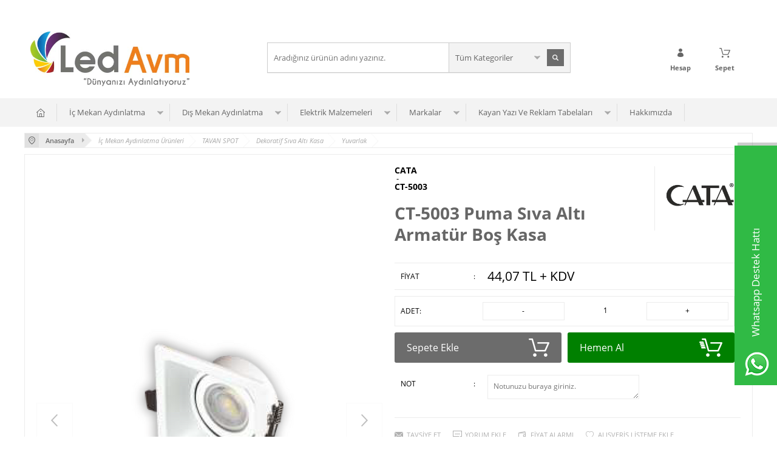

--- FILE ---
content_type: text/html; charset=UTF-8
request_url: https://www.ledavm.net/ct-5003-puma-siva-alti-armatur-bos-kasa
body_size: 48791
content:
<!doctype html>
<html lang="tr-TR" >
<head>
<meta charset="utf-8">
<title>CT-5003 Puma Sıva Altı Armatür Boş Kasa</title>
<meta name="description" content="CT-5003 Puma Sıva Altı Armatür Boş Kasa, modern tasarımı ve işlevselliği bir araya getirerek mekanlarınıza şıklık ve aydınlık katıyor. Bu özel boş kasa, CT-5003 Puma modeliyle uyumlu olarak tasarlanmış olup, sıva altı montaj için ideal bir çözüm sunar. CT-5003 Puma Sıva Altı Armatür Boş Kasa ile mekanlarınızda estetik" />
<meta name="copyright" content="T-Soft E-Ticaret Sistemleri" />
<meta name="robots" content="index,follow" /><link rel="canonical" href="https://www.ledavm.net/ct-5003-puma-siva-alti-armatur-bos-kasa" /><meta property="og:image" content="https://www.ledavm.net/ct-5003-puma-siva-alti-armatur-bos-kasa-yuvarlak-cata-ct-5003-28021-26-O.png"/>
                <meta property="og:image:width" content="300" />
                <meta property="og:image:height" content="300" />
                <meta property="og:type" content="product" />
                <meta property="og:title" content="CT-5003 Puma Sıva Altı Armatür Boş Kasa" />
                <meta property="og:description" content="CT-5003 Puma Sıva Altı Armatür Boş Kasa, modern tasarımı ve işlevselliği bir araya getirerek mekanlarınıza şıklık ve aydınlık katıyor. Bu özel boş kasa, CT-5003 Puma modeliyle uyumlu olarak tasarlanmış olup, sıva altı montaj için ideal bir çözüm sunar. CT-5003 Puma Sıva Altı Armatür Boş Kasa ile mekanlarınızda estetik" />
                <meta property="product:availability" content="in stock" />
                <meta property="og:url" content="https://www.ledavm.net/ct-5003-puma-siva-alti-armatur-bos-kasa" />
                <meta property="og:site_name" content="https://www.ledavm.net/" />
                <meta name="twitter:card" content="summary" />
                <meta name="twitter:title" content="CT-5003 Puma Sıva Altı Armatür Boş Kasa" />
                <meta name="twitter:description" content="CT-5003 Puma Sıva Altı Armatür Boş Kasa, modern tasarımı ve işlevselliği bir araya getirerek mekanlarınıza şıklık ve aydınlık katıyor. Bu özel boş kasa, CT-5003 Puma modeliyle uyumlu olarak tasarlanmış olup, sıva altı montaj için ideal bir çözüm sunar. CT-5003 Puma Sıva Altı Armatür Boş Kasa ile mekanlarınızda estetik" />
                <meta name="twitter:image" content="https://www.ledavm.net/ct-5003-puma-siva-alti-armatur-bos-kasa-yuvarlak-cata-ct-5003-28021-26-O.png" />
            <script type="text/javascript">
                try {
                    var PAGE_TYPE = 'product';
                    var MEMBER_INFO = {"ID":0,"CODE":"","FIRST_NAME":"","BIRTH_DATE":"","GENDER":"","LAST_NAME":"","MAIL":"","MAIL_HASH":"","PHONE":"","PHONE_HASH":"","PHONE_HASH_SHA":"","GROUP":0,"TRANSACTION_COUNT":0,"REPRESENTATIVE":"","KVKK":-1,"COUNTRY":"TR","E_COUNTRY":""};
                    var IS_VENDOR = 0;
                    var MOBILE_ACTIVE = false;
                    var SEPET_MIKTAR = '0';
                    var SEPET_TOPLAM = '0,00';
                    var SESS_ID = '37bea7fe9d3b4d3e6bd7d0ffd1cee327';
                    var LANGUAGE = 'tr';
                    var CURRENCY = 'TL'; 
                    var SEP_DEC = ',';    
                    var SEP_THO = '.';
                    var SERVICE_INFO = null;
                    var CART_CSRF_TOKEN = 'c651720a67e81ec810b621418419cfbff4e0ed59b985c104f3fb43a2442d6541';
                    var CSRF_TOKEN = 'iCcV8Oaj/F2QEJutWDTeAMS5RG8uFd/LKy3+Q/FaWvw=';
                    var KVKK_REQUIRED = 1;
                }
                catch(err) { }
                
                const DYNAMIC_LOADING_SHOW_BUTTON = 0;

            </script>
            <!--cache-->
<link rel="preload" as="font" href="https://www.ledavm.net/theme/v4/sub_theme/genel/firat/v4/font/font/tsoft.woff?91661963" type="font/woff" crossorigin="anonymous">
<link rel="stylesheet" property="stylesheet" type="text/css" href="/srv/compressed/load/css/css1764845935.css" />
<script type="text/javascript" src="/srv/compressed/load/js/js1764845935.js"></script>
<script src="/js/tsoftapps/v4/header.js?v=1764845935"></script>
<link rel="shortcut icon" href="/Data/EditorFiles/ANASAYFA BANNER/favicon.ico" />
<link rel="icon" type="image/gif" href="/Data/EditorFiles/ANASAYFA BANNER/favicon.ico" />
<link rel="search" href="/xml/opensearchdescription.php" type="application/opensearchdescription+xml" title="Ledavm Aydınlatma Sistemleri" />
<!-- if responsive lisans aktif ise -->
<meta name="viewport" content="width=device-width, initial-scale=1.0, maximum-scale=1.0, user-scalable=no">
<style type="text/css">
.image-wrapper {
padding-bottom: 150%
}
</style>
<!-- Global Site Etiketi (gtag.js) - Google Analytics -->
<script async src="https://www.googletagmanager.com/gtag/js?id=GA_TRACKING_ID"></script>
<script>
window.dataLayer = window.dataLayer || [];
function gtag(){dataLayer.push(arguments);}
gtag('js', new Date());
gtag('config', 'GA_TRACKING_ID');
</script>
<script type="application/ld+json">
{
"@context": "https://schema.org",
"@id": "https://www.ledavm.net/#organization",
"@type": "Organization",
"name": "Ledavm",
"url": "https://www.ledavm.net/",
"logo": "https://www.ledavm.net/Data/EditorFiles/mcith/LOGO_YEN__.jpg",
"description": "Online mağazamızda LED aydınlatma satın alabilirsiniz. Çok geniş bir kaliteli ürün yelpazemiz var. Mağazamıza gidin ve çevrimiçi mal sipariş edin.",
"contactPoint": {
"@type": "ContactPoint",
"telephone": "+902324573505",
"contactType": "customer service",
"areaServed": "TR"
},
"sameAs":
[
"https://www.facebook.com/ledavm?ref=hl",
"https://twitter.com/ledavm_",
"https://www.instagram.com/ledavm_/",
"https://www.youtube.com/channel/UCogK26j2o6fTpY6nKKzhCDw"
]
}
</script>
<meta name="google-site-verification" content="ikFjx6nUziLx5qyRqS5rKClBlsESXQcf_vKAesRKK1M" />
<!-- Google Tag Manager -->
<script>
(function(w,d,s,l,i){w[l]=w[l]||[];w[l].push({'gtm.start':
new Date().getTime(),event:'gtm.js'});
var f=d.getElementsByTagName(s)[0],
j=d.createElement(s),dl=l!='dataLayer'?'&l='+l:'';j.async=true;j.src=
'https://www.googletagmanager.com/gtm.js?id='+i+dl;f.parentNode.insertBefore(j,f);
})(window,document,'script','dataLayer','GTM-5L9SVD');
</script>
<!-- End Google Tag Manager -->
<script>
(function(i,s,o,g,r,a,m){i['GoogleAnalyticsObject']=r;i[r]=i[r]||function(){
(i[r].q=i[r].q||[]).push(arguments)},i[r].l=1*new Date();a=s.createElement(o),
m=s.getElementsByTagName(o)[0];a.async=1;a.src=g;m.parentNode.insertBefore(a,m)
})(window,document,'script','//www.google-analytics.com/analytics.js','ga');
ga('create', 'UA-70694912-1', 'auto');
ga('send', 'pageview');
</script><meta name="google-site-verification" content="R7NEGKvehUkJU6SdLrV9e5vNvsA9RXWl-MhVC0dvT58" />
<meta name="google-site-verification" content="yRuCT6aOrb0y6q2P-yAOaxEEP0lGZvGGZhlXqDV0M7c" /><!-- T-Soft Apps - v5 Google GTAG - Tracking Code Start -->
<script>
var GOOGLE_APP_HEAD = {
GA4_TRACKING_ID: 'G-FXDPLPJBEN',
params: {
GA4_TRACKING_ID: 'G-FXDPLPJBEN',
GTAG_TRACKING_ID: 'UA-70694912-1',
},
run: () => {
for (const [key, value] of Object.entries(GOOGLE_APP_HEAD.params)) {
GOOGLE_APP_HEAD.params[key] = value === '{{' + key + '}}' || value === '' ? '' : value;
}
let script = document.createElement('script');
script.src = 'https://www.googletagmanager.com/gtag/js?id=' + (GOOGLE_APP_HEAD.params.GA4_TRACKING_ID || GOOGLE_APP_HEAD.params.GTAG_TRACKING_ID);
script.async = true;
document.head.appendChild(script);
}
}
GOOGLE_APP_HEAD.run();
function gtag() {
dataLayer.push(arguments);
}
</script>
<!-- T-Soft Apps - v5 Google GTAG - Tracking Code End --><script>
var cookie_usage = {
setCookie: function(cookie_name, cookie_value, cookie_expire){
var d = new Date();
d.setTime(d.getTime() + (cookie_expire));
var expires = "expires="+ d.toUTCString();
if(cookie_expire != ""){
document.cookie = cookie_name + "=" + cookie_value + ";" + expires + ";path=/";
}else{
document.cookie = cookie_name + "=" + cookie_value;
}
},
language_content: JSON.parse('{{APP_LANGUAGE_DATA}}'),
getCookie: function(cookie_name){
var name = cookie_name + "=";
var decodedCookie = decodeURIComponent(document.cookie);
var ca = decodedCookie.split(';');
for(var i = 0; i < ca.length; i++) {
var c = ca[i];
while (c.charAt(0) == ' ') {
c = c.substring(1);
}
if (c.indexOf(name) == 0) {
return c.substring(name.length, c.length);
}
}
return "";
},
run: function(){
var lang = cookie_usage.language_content;
var current_lang = window.LANGUAGE;
var default_title = `Çerez Kullanımı`;
var default_description = `Kişisel verileriniz, hizmetlerimizin daha iyi bir şekilde sunulması için mevzuata uygun bir şekilde toplanıp işlenir. Konuyla ilgili detaylı bilgi almak için Gizlilik Politikamızı inceleyebilirsiniz.`;
if(typeof lang.cookie_title[current_lang] != 'undefined' && lang.cookie_title[current_lang] != ""){
var default_title = lang.cookie_title[current_lang];
}
if(typeof lang.cookie_description[current_lang] != 'undefined' && lang.cookie_description[current_lang] != "" ){
var default_description = lang.cookie_description[current_lang];
}
document.write(`<div id="cookie_law"><span id="cookie_law_close">X</span><div id="cookie_law_title">`+default_title+`</div><div id="cookie_law_description">`+default_description+`</div></div>`);
document.write(`<style>#cookie_law{z-index:9999;line-height:20px;position:fixed;bottom:0;right:20px;border-top-left-radius:10px;border-top-right-radius:10px;background-color:rgba(0,0,0,0.8); padding:20px;width:250px;color:rgba(255,255,255,1);}#cookie_law_title{font-size:18px;margin-bottom:15px;}#cookie_law_description{font-size14px;}#cookie_law_close{position:absolute;color:#fff;font-size:14px;width:20px;height:20px;top:5px;right:5px;border-radius:3px;font-weight:bold;cursor:pointer;}@media only screen and (max-width: 1023px){#cookie_law{bottom: 0; right: 0; left: 0;width: calc(100% - 20px);height: max-content;border-radius: 0px; padding: 10px;background: rgba(0,0,0,0.8);}</style>`);
var cookie_law = cookie_usage.getCookie("cookie_law");
if(cookie_law == 1){
document.getElementById('cookie_law').style.display = 'none';
}
document.getElementById('cookie_law_close').addEventListener("click", function(){
cookie_usage.setCookie('cookie_law', 1, (15 * 24 * 60 * 60 * 1000));
document.getElementById('cookie_law').style.display = 'none';
});
if("limited" === "infinite"){
document.getElementById('cookie_law').style.display = 'block';
return false;
}
var cookie_loop = setInterval(function (){
var cookie_law = cookie_usage.getCookie("cookie_law");
if(cookie_law != 1){
document.getElementById('cookie_law').style.display = 'block';
var cookie_law_time_out = cookie_usage.getCookie('cookie_law_time_out');
if(cookie_law_time_out == ""){
cookie_usage.setCookie('cookie_law_time_out', 60, (15 * 24 * 60 * 60 * 1000));
}else if(parseInt(cookie_law_time_out) >= 0){
cookie_usage.setCookie('cookie_law_time_out', parseInt(cookie_law_time_out) - 1, (15 * 24 * 60 * 60 * 1000));
}else{
document.getElementById('cookie_law').style.display = 'none';
cookie_usage.setCookie('cookie_law', 1, (15 * 24 * 60 * 60 * 1000));
clearInterval(cookie_loop);
}
}else{
document.getElementById('cookie_law').style.display = 'none';
cookie_usage.setCookie('cookie_law_time_out', 60, (15 * 24 * 60 * 60 * 1000));
clearInterval(cookie_loop);
}
}, 1000);
}
}
cookie_usage.run();
</script><!-- Google Tag Manager -->
<script>(function(w,d,s,l,i){w[l]=w[l]||[];w[l].push({'gtm.start':
new Date().getTime(),event:'gtm.js'});var f=d.getElementsByTagName(s)[0],
j=d.createElement(s),dl=l!='dataLayer'?'&l='+l:'';j.async=true;j.src=
'https://www.googletagmanager.com/gtm.js?id='+i+dl;f.parentNode.insertBefore(j,f);
})(window,document,'script','dataLayer','GTM-WJH35VG');</script>
<!-- End Google Tag Manager -->
<!-- Yandex.Metrika counter -->
<script type="text/javascript" >
(function(m,e,t,r,i,k,a){m[i]=m[i]||function(){(m[i].a=m[i].a||[]).push(arguments)};
m[i].l=1*new Date();k=e.createElement(t),a=e.getElementsByTagName(t)[0],k.async=1,k.src=r,a.parentNode.insertBefore(k,a)})
(window, document, "script", "https://cdn.jsdelivr.net/npm/yandex-metrica-watch/tag.js", "ym");
ym(94179282, "init", {
clickmap:true,
trackLinks:true,
accurateTrackBounce:true,
webvisor:true,
ecommerce:"dataLayer"
});
</script>
<noscript><div><img src="https://mc.yandex.ru/watch/94179282" style="position:absolute; left:-9999px;" alt="" /></div></noscript>
<!-- /Yandex.Metrika counter -->
<meta name="yandex-verification" content="" /><meta name="p:domain_verify" content="68b5ab39690723fb26482e65461c8286" /><script type="text/javascript">
function detectmobWP() {
if (navigator.userAgent.match(/Android/i)
|| navigator.userAgent.match(/webOS/i)
|| navigator.userAgent.match(/iPhone/i)
|| navigator.userAgent.match(/iPad/i)
|| navigator.userAgent.match(/iPod/i)
|| navigator.userAgent.match(/BlackBerry/i)
|| navigator.userAgent.match(/Windows Phone/i)
) {
return true;
} else {
return false;
}
}
document.addEventListener('DOMContentLoaded', () => {
// LANGUAGE SETTINGS
var language_content = JSON.parse('{"phone_number":{"tr":"905449343505"},"static_message":{"tr":"Merhaba"},"banner_title":{"tr":"Whatsapp Destek Hattı"},"banner_message":{"tr":"İletişime geçmek için hemen tıklayınız"},"button_text":{"tr":"Tıklayınız"}}');
var current_lang = window.LANGUAGE;
var phone_number = '905449343505';
if (typeof language_content.phone_number[current_lang] != 'undefined' && language_content.phone_number[current_lang] != "") {
phone_number = language_content.phone_number[current_lang];
}
var url = "https://api.whatsapp.com/send?phone=" + phone_number + "&text=";
var banner_title = 'Whatsapp Destek Hattı';
if (typeof language_content.banner_title[current_lang] != 'undefined' && language_content.banner_title[current_lang] != "") {
banner_title = language_content.banner_title[current_lang];
}
document.querySelector('#professional-whatsapp-passive.wp-app').innerHTML = banner_title;
var banner_message = 'İletişime geçmek için hemen tıklayınız';
if (typeof language_content.banner_message[current_lang] != 'undefined' && language_content.banner_message[current_lang] != "") {
banner_message = language_content.banner_message[current_lang];
}
document.querySelector('#whatsapp-text.wp-app').innerHTML = banner_message;
var static_message = 'Merhaba';
if (typeof language_content.static_message[current_lang] != 'undefined' && language_content.static_message[current_lang] != "") {
static_message = language_content.static_message[current_lang];
}
url += static_message;
document.querySelector("#whatsapp-link.wp-app").href = url;
var button_text = 'Tıklayınız';
if (typeof language_content.button_text[current_lang] != 'undefined' && language_content.button_text[current_lang] != "") {
button_text = language_content.button_text[current_lang];
}
document.querySelector('#whatsapp-link.wp-app').innerHTML = button_text;
// LANGUAGE SETTINGS END
if (detectmobWP() == false) {
document.querySelector('#whatsapp-link').href = document.querySelector('#whatsapp-link').href.replace('api', 'web')
}
show('#professional-whatsapp-passive');
hide('#professional-whatsapp-active');
document.querySelector('#professional-whatsapp-passive').addEventListener('click', function () {
show('#professional-whatsapp-active');
addClass('#whatsapp-wrap','active');
});
document.querySelector('#whatsapp-close').addEventListener('click', function () {
show('#professional-whatsapp-passive');
hide('#professional-whatsapp-active');
removeClass('#whatsapp-wrap','active');
});
if (PAGE_TYPE === 'product') {
var str = document.getElementById('whatsapp-link').href;
str = str.substr(0, str.indexOf('text=') + 5);
document.getElementById('whatsapp-link').href = str + location.href;
}
function show(el){
document.querySelector(el).style.display = "block";
}
function hide(el){
document.querySelector(el).style.display = "none";
}
function addClass(el,class_name){
document.querySelector(el).classList.add(class_name)
}
function removeClass(el,class_name){
document.querySelector(el).classList.remove(class_name)
}
});
</script>
<style type="text/css">
#whatsapp-wrap {
position: fixed;
top: calc(50% - 200px);
right: 0;
overflow: visible;
z-index: 10000;
}
#professional-whatsapp-passive {
position: absolute;
top: 10px;
right: 0;
width: 300px;
height: 70px;
line-height: 70px;
font-size: 17px;
color: #fff;
padding-right: 15px;
padding-left: 80px;
background: #30ba45;
box-shadow: 5px 5px 0px 0 rgba(0, 0, 0, .2);
-webkit-transition-duration: .5s;
-ms-transition-duration: .5s;
transition-duration: .5s;
-webkit-transform-origin: right bottom;
-ms-transform-origin: right bottom;
transform-origin: right bottom;
-webkit-transform: rotate(-90deg);
-ms-transform: rotate(-90deg);
transform: rotate(-90deg);
cursor: pointer;
direction: ltr;
z-index: 33;
}
#professional-whatsapp-passive:before {
content: '';
position: absolute;
top: 0;
left: 0;
width: 70px;
height: 70px;
background: url('https://storage.tsoftapps.com/uploads/images/aYtVEC5C3oxz3SdGErWZg3nb5uJCIR9opf7OiiU3.png') no-repeat 17px center;
-webkit-transform: rotate(90deg);
-ms-transform: rotate(90deg);
transform: rotate(90deg);
}
#whatsapp-wrap.active #professional-whatsapp-passive {
right: -290px;
}
#professional-whatsapp-active {
display: none;
position: absolute;
top: 65px;
right: 0px;
width: 250px;
height: 290px;
text-align: center;
background: #30ba45;
box-shadow: 5px 5px 0px 0 rgba(0, 0, 0, .2);
}
#whatsapp-wrap.active #professional-whatsapp-active {
right: 0;
}
#whatsapp-close {
float: left;
width: 100%;
padding: 10px 15px;
box-sizing: border-box;
color: #fff;
text-align: left;
cursor: pointer;
}
#whatsapp-text {
float: left;
width: 100%;
font-size: 21px;
color: #fff;
text-transform: capitalize;
padding-top: 80px;
background: url('https://storage.tsoftapps.com/uploads/images/Be2a4TY06ibH3Zv5aft1UXr7dxREx7mte7GJAO5d.png') no-repeat center 0;
margin: 20px 0 30px;
}
#whatsapp-link {
display: inline-block;
width: 150px;
line-height: 35px;
font-size: 21px;
color: #fff;
border: 2px solid #fff;
border-radius: 2px;
}
@media screen and (max-width: 769px) {
#whatsapp-wrap {
top: calc(50% - 150px);
}
#professional-whatsapp-passive {
width: 0;
height: 40px;
line-height: 40px;
padding-right: 0;
padding-left: 40px;
overflow: hidden;
}
#professional-whatsapp-passive:before {
width: 40px;
height: 40px;
background-size: 50%;
background-position: 10px center;
}
#professional-whatsapp-active {
top: 40px;
height: 250px;
}
#whatsapp-text {
line-height: 22px;
font-size: 18px;
padding-top: 70px;
margin: 10px 0 20px;
}
}
</style>
<span id='whatsapp-wrap'>
<span class="ease wp-app" id='professional-whatsapp-passive'></span>
<span class="ease wp-app" id='professional-whatsapp-active'>
<span id='whatsapp-close'>x</span>
<span id='whatsapp-text' class="wp-app"></span>
<a target='_blank' href="" id="whatsapp-link" class="wp-app"></a>
</span>
</span><meta name="theme-color" content=""><meta name="google-site-verification" content="XXX" /><script>
const selectVariantCallback = async function (product, variantId, subOne, subTwo) {
let response = await fetch(`/srv/service/variant/get-variant-info/${product[0].id}/${variantId}`);
if (response.ok) {
response = await response.json();
if (response) {
const variantSelect = function(variant) {
if (variant.nodeName == 'OPTION') {
const selectItem = variant.parentNode;
selectItem.value = variant.value;
var event = new Event('change', {
bubbles: true,
cancelable: true,
});
selectItem.dispatchEvent(event);
} else {
variant.click();
}
}
if (subOne && response.TurId1 != '0') {
const variant = subOne.querySelector(`[data-id="${response.TurId1}"]`);
if (variant) variantSelect(variant);
}
if (subTwo && response.TurId2 != '0') {
const variant = subTwo.querySelector(`[data-id="${response.TurId2}"]`);
if (variant) variantSelect(variant);
}
}
}
}
</script><!-- Hotjar Tracking Code -->
<script>
(function(h,o,t,j,a,r){
h.hj=h.hj||function(){(h.hj.q=h.hj.q||[]).push(arguments)};
h._hjSettings={hjid:,hjsv:6};
a=o.getElementsByTagName('head')[0];
r=o.createElement('script');r.async=1;
r.src=t+h._hjSettings.hjid+j+h._hjSettings.hjsv;
a.appendChild(r);
})(window,document,'https://static.hotjar.com/c/hotjar-','.js?sv=');
</script><!-- BEGIN JIVOSITE CODE {literal} -->
<script type='text/javascript'>
(function(){ var widget_id = 'GvL7pZ5icl';var d=document;var w=window;function l(){
var s = document.createElement('script'); s.type = 'text/javascript'; s.async = true; s.src = '//code.jivosite.com/script/widget/'+widget_id;
var ss = document.getElementsByTagName('script')[0];
ss.parentNode.insertBefore(s, ss);}if(d.readyState=='complete'){l();}else{if(w.attachEvent){w.attachEvent('onload',l);}else{w.addEventListener('load',l,false);}}})();
</script>
<!-- {/literal} END JIVOSITE CODE -->
<script>
var RATE = {"USD_TO_TL":43.16599999999999681676854379475116729736328125,"EUR_TO_TL":50.12469999999999714646037318743765354156494140625};
var DECIMAL_LENGTH = 2;
var showHeaderCart = true;
var showAdd2CartPopup = true;
var PAGE_LINK = { OFFER : 'teklif-formu' , OFFER_CONFIRMATION : 'teklif-iletildi', CART : 'sepet', ORDER : 'order' };
var PRODUCT_DATA = [] , CATEGORY_DATA = {} , BRAND_DATA = {};
var ENDPOINT_PREFIX = '';
</script>
</head>
<body><!-- Google Tag Manager (noscript) -->
<noscript><iframe src="https://www.googletagmanager.com/ns.html?id=GTM-WJH35VG"
height="0" width="0" style="display:none;visibility:hidden"></iframe></noscript>
<!-- End Google Tag Manager (noscript) -->
<input type="hidden" id="cookie-law" value="0" />
<div id="mainWrapper" class="fl"><script type="text/javascript">
    $(document).ready(function () {
        var leftCol = true;
        var rightCol = true;
        var leftContent = $('#leftColumn').html().trim();
        var rightContent = $('#rightColumn').html().trim();
        var contentWrap = $('.contentWrapper');
        var content = $('#mainColumn');
        if (leftContent == '') {
            leftCol = false;
            $('#leftColumn').remove();
        }
        if (rightContent == '') {
            rightCol = false;
            $('#rightColumn').remove();
        }
        if (leftCol && rightCol) {
            contentWrap.attr('id', 'threeCol');
            content.addClass('col-8 col-md-6 col-sm-12');
        }
        else if (leftCol || rightCol) {
            contentWrap.attr('id', 'twoCol');
            content.addClass('col-10 col-md-9 col-sm-12');
        }
        else {
            contentWrap.attr('id', 'oneCol');
            content.addClass('col-12');
        }
    });
</script>
<div id="skeletonWrap" class="fl">
    <div id="skeleton" class="fl col-12">
        <header class="col col-12">
            <div id="header" class="row">
                <!--cache--><!-- Android app uyarı -->
<script type="text/javascript"> var isSafari = false;</script>
<!-- Android app uyarı -->
<div id="pageOverlay" class="col-12 animate"></div>
<div id="mobileMenu" class="box forMobile">
<div class="box col-12 p-top">
<div id="closeMobileMenu" class="col col-12 btn-upper">
<div class="row mb">Menüyü Kapat</div>
</div>
<div class="box col-12 p-top">
<div id="mobileSearch" class="row mb"></div>
</div>
<div class="btn btn-big col-12 btn-light btn-upper fw600 passive">
<div class="row">Kategoriler</div>
</div>
<ul class="fl col-12 line-top">
<li class="fl col-12 line-bottom">
<a href="/" title="Anasayfa" class="col col-12">Anasayfa</a>
</li>
<li class="fl col-12 line-bottom">
<span class="col col-12 ease">İç Mekan Aydınlatma</span>
<ul class="box col-12 p-top line-top">
<li class="fl col-12">
<span class="col col-12">LİNEAR</span>
<ul class="box col-12 line-top">
<li class="fl col-12">
<a href="/siva-alti-linear" title="Sıva Altı Linear" class="col col-12">Sıva Altı Linear</a>
</li>
<li class="fl col-12">
<a href="/siva-ustu-linear" title="Sıva Üstü Linear" class="col col-12">Sıva Üstü Linear</a>
</li>
<li class="fl col-12">
<a href="/cross-knitting-linear" title="Cross Knitting Linear" class="col col-12">Cross Knitting Linear</a>
</li>
<li class="fl col-12">
<a href="/lensli-linear" title="Lensli Linear" class="col col-12">Lensli Linear</a>
</li>
<li class="fl col-12">
<a href="/dikdortgen-linear" title="Dikdörtgen Linear" class="col col-12">Dikdörtgen Linear</a>
</li>
<li class="fl col-12">
<a href="/simit-linear" title="Simit Linear" class="col col-12">Simit Linear</a>
</li>
<li class="fl col-12">
<a href="/kare-linear" title="Kare Linear" class="col col-12">Kare Linear</a>
</li>
<li class="fl col-12">
<a href="/radius-linear" title="Radius Linear" class="col col-12">Radius Linear</a>
</li>
<li class="fl col-12">
<a href="/ucgen-linear" title="Üçgen Linear" class="col col-12">Üçgen Linear</a>
</li>
<li class="fl col-12">
<a href="/su-yolu-linear" title="Su yolu Linear" class="col col-12">Su yolu Linear</a>
</li>
<li class="fl col-12">
<a href="/passion-linear" title="Passion Linear" class="col col-12">Passion Linear</a>
</li>
<li class="fl col-12">
<a href="/saturn-linear" title="Satürn Linear" class="col col-12">Satürn Linear</a>
</li>
<li class="fl col-12">
<a href="/altigen-linear" title="Altıgen Linear" class="col col-12">Altıgen Linear</a>
</li>
<li class="fl col-12">
<a href="/dekoratif-linear" title="Dekoratif Linear" class="col col-12">Dekoratif Linear</a>
</li>
<li class="fl col-12">
<a href="/linear-aski-aparati" title="Linear Askı Aparatı" class="col col-12">Linear Askı Aparatı</a>
</li>
<li class="fl col-12">
<a href="/linear-aydinlatma" class="col col-12">Tümünü Gör »</a>
</li>
</ul>
</li>
<li class="fl col-12">
<span class="col col-12">MAGNET SPOT</span>
<ul class="box col-12 line-top">
<li class="fl col-12">
<a href="/spot" title="Magnet Spot" class="col col-12">Magnet Spot</a>
</li>
<li class="fl col-12">
<a href="/magnet-ray" title="Magnet Ray" class="col col-12">Magnet Ray</a>
</li>
<li class="fl col-12">
<a href="/driver-baglanti-ekipmani" title="Driver / Bağlantı Ekipmanı" class="col col-12">Driver / Bağlantı Ekipmanı</a>
</li>
<li class="fl col-12">
<a href="/magnet-armaturler" class="col col-12">Tümünü Gör »</a>
</li>
</ul>
</li>
<li class="fl col-12">
<span class="col col-12">RAY SPOT</span>
<ul class="box col-12 line-top">
<li class="fl col-12">
<a href="/monofaze-ray" title="Monofaze Ray" class="col col-12">Monofaze Ray</a>
</li>
<li class="fl col-12">
<a href="/yeni-nesli-ray-spot" title="Ray Spot" class="col col-12">Ray Spot</a>
</li>
<li class="fl col-12">
<a href="/baglanti-elemani" title="Bağlantı Ekipmanı" class="col col-12">Bağlantı Ekipmanı</a>
</li>
<li class="fl col-12">
<a href="/ray-spot-cesitleri-555" title="Yeni Nesil Ray Spot" class="col col-12">Yeni Nesil Ray Spot</a>
</li>
<li class="fl col-12">
<a href="/ray-spot" class="col col-12">Tümünü Gör »</a>
</li>
</ul>
</li>
<li class="fl col-12">
<span class="col col-12">LED PANEL</span>
<ul class="box col-12 line-top">
<li class="fl col-12">
<a href="/siva-alti-yuvarlak-led" title="Sıva Altı / Yuvarlak" class="col col-12">Sıva Altı / Yuvarlak</a>
</li>
<li class="fl col-12">
<a href="/siva-alti-led-cift-renk" title="Sıva Altı / Yuvarlak / Çift Renk" class="col col-12">Sıva Altı / Yuvarlak / Çift Renk</a>
</li>
<li class="fl col-12">
<a href="/siva-alti-kare-led" title="Sıva Altı / Kare" class="col col-12">Sıva Altı / Kare</a>
</li>
<li class="fl col-12">
<a href="/siva-ustu-yuvarlak-led" title="Sıva Üstü / Yuvarlak" class="col col-12">Sıva Üstü / Yuvarlak</a>
</li>
<li class="fl col-12">
<a href="/siva-ustu-kare-led" title="Sıva Üstü / Kare" class="col col-12">Sıva Üstü / Kare</a>
</li>
<li class="fl col-12">
<a href="/ayarlanabilir-led-panel" title="Ayarlanabilir / Led Panel" class="col col-12">Ayarlanabilir / Led Panel</a>
</li>
<li class="fl col-12">
<a href="/camli-led-panel" title="Camlı Led Panel" class="col col-12">Camlı Led Panel</a>
</li>
<li class="fl col-12">
<a href="/backlight-clip-in-panel-led" title="Backlight / Clip-in" class="col col-12">Backlight / Clip-in</a>
</li>
<li class="fl col-12">
<a href="/siva-ustu-kasa-led" title="Sıva Üstü Kasa" class="col col-12">Sıva Üstü Kasa</a>
</li>
<li class="fl col-12">
<a href="/led-panel" class="col col-12">Tümünü Gör »</a>
</li>
</ul>
</li>
<li class="fl col-12">
<span class="col col-12">TAVAN SPOT</span>
<ul class="box col-12 line-top">
<li class="fl col-12">
<a href="/mini-spot" title="Mini Spot" class="col col-12">Mini Spot</a>
</li>
<li class="fl col-12">
<a href="/siva-alti-power-led" title="Sıva Altı Power Led" class="col col-12">Sıva Altı Power Led</a>
</li>
<li class="fl col-12">
<a href="/downlight" title="Downlight / Backlight" class="col col-12">Downlight / Backlight</a>
</li>
<li class="fl col-12">
<a href="/cob-led" title="Cob Led" class="col col-12">Cob Led</a>
</li>
<li class="fl col-12">
<a href="/kristal-spot" title="Kristal / Cam" class="col col-12">Kristal / Cam</a>
</li>
<li class="fl col-12">
<a href="/yeni-nesil-yuksek-watt-tavan-spot" title="Yeni Nesil Yüksek Watt" class="col col-12">Yeni Nesil Yüksek Watt</a>
</li>
<li class="fl col-12">
<a href="/dekoratif-siva-alti-kasa" title="Dekoratif Sıva Altı Kasa" class="col col-12">Dekoratif Sıva Altı Kasa</a>
</li>
<li class="fl col-12">
<a href="/dekoratif-siva-ustu-kasa" title="Dekoratif Sıva Üstü Kasa" class="col col-12">Dekoratif Sıva Üstü Kasa</a>
</li>
<li class="fl col-12">
<a href="/tavan-spot-cesitleri" class="col col-12">Tümünü Gör »</a>
</li>
</ul>
</li>
<li class="fl col-12">
<span class="col col-12">DEKORATİF AYDINLATMA</span>
<ul class="box col-12 line-top">
<li class="fl col-12">
<a href="/masa-lambasi" title="Masa Lambası" class="col col-12">Masa Lambası</a>
</li>
<li class="fl col-12">
<a href="/merdiven-aydinlatma-cesitleri" title="Merdiven" class="col col-12">Merdiven</a>
</li>
<li class="fl col-12">
<a href="/duvar-aplik-cesitleri" title="Duvar Aplik" class="col col-12">Duvar Aplik</a>
</li>
<li class="fl col-12">
<a href="/abajur-cesitleri" title="Abajur " class="col col-12">Abajur </a>
</li>
<li class="fl col-12">
<a href="/dekoratif-aydinlatma" class="col col-12">Tümünü Gör »</a>
</li>
</ul>
</li>
<li class="fl col-12">
<span class="col col-12">İÇ MEKAN LED BAR </span>
<ul class="box col-12 line-top">
<li class="fl col-12">
<a href="/siva-alti-bar-led" title="Sıva Altı" class="col col-12">Sıva Altı</a>
</li>
<li class="fl col-12">
<a href="/siva-ustu-bar-led" title="Sıva Üstü" class="col col-12">Sıva Üstü</a>
</li>
<li class="fl col-12">
<a href="/pcb-led-bar" title="Pcb" class="col col-12">Pcb</a>
</li>
<li class="fl col-12">
<a href="/led-bos-kasa" title="Boş Kasa" class="col col-12">Boş Kasa</a>
</li>
<li class="fl col-12">
<a href="/bar-led" class="col col-12">Tümünü Gör »</a>
</li>
</ul>
</li>
<li class="fl col-12">
<span class="col col-12">BANT ARMATÜR</span>
<ul class="box col-12 line-top">
<li class="fl col-12">
<a href="/t5-led" title="T5" class="col col-12">T5</a>
</li>
<li class="fl col-12">
<a href="/etanj" title="Etanj" class="col col-12">Etanj</a>
</li>
<li class="fl col-12">
<a href="/yatay-bant-armatur" title="Yatay Bant Armatür" class="col col-12">Yatay Bant Armatür</a>
</li>
<li class="fl col-12">
<a href="/isildak-lamba" title="Işıldak Lamba" class="col col-12">Işıldak Lamba</a>
</li>
<li class="fl col-12">
<a href="/led-armatur" title="Led armatür" class="col col-12">Led armatür</a>
</li>
<li class="fl col-12">
<a href="/bant-armaturler" class="col col-12">Tümünü Gör »</a>
</li>
</ul>
</li>
<li class="fl col-12">
<span class="col col-12">ŞERİT LED</span>
<ul class="box col-12 line-top">
<li class="fl col-12">
<a href="/12-volt-serit-led" title="12 Volt" class="col col-12">12 Volt</a>
</li>
<li class="fl col-12">
<a href="/24-volt-serit-led" title="24 Volt" class="col col-12">24 Volt</a>
</li>
<li class="fl col-12">
<a href="/220-volt-962" title="220 Volt" class="col col-12">220 Volt</a>
</li>
<li class="fl col-12">
<a href="/serit-led-cesitleri" class="col col-12">Tümünü Gör »</a>
</li>
</ul>
</li>
<li class="fl col-12">
<span class="col col-12">TRAFO / SENSÖR / DİMMER / DRİVER</span>
<ul class="box col-12 line-top">
<li class="fl col-12">
<a href="/dimmer" title="Dimmer" class="col col-12">Dimmer</a>
</li>
<li class="fl col-12">
<a href="/serit-led-kumandasi" title="Şerit Led Kumandası" class="col col-12">Şerit Led Kumandası</a>
</li>
<li class="fl col-12">
<a href="/12v-adaptor" title="12v Adaptör" class="col col-12">12v Adaptör</a>
</li>
<li class="fl col-12">
<a href="/avize-kumandasi" title="Avize Kumandası" class="col col-12">Avize Kumandası</a>
</li>
<li class="fl col-12">
<a href="/12-volt-trafo" title="12 Volt Trafo" class="col col-12">12 Volt Trafo</a>
</li>
<li class="fl col-12">
<a href="/24-volt-trafo" title="24 Volt Trafo" class="col col-12">24 Volt Trafo</a>
</li>
<li class="fl col-12">
<a href="/driver" title="Led Driver" class="col col-12">Led Driver</a>
</li>
<li class="fl col-12">
<a href="/rgb-repeater" title="Repeater / Güçlendirici" class="col col-12">Repeater / Güçlendirici</a>
</li>
<li class="fl col-12">
<a href="/trafo-led" class="col col-12">Tümünü Gör »</a>
</li>
</ul>
</li>
<li class="fl col-12">
<span class="col col-12">YILBAŞI / DEKORATİF / ORGANİZASYON</span>
<ul class="box col-12 line-top">
<li class="fl col-12">
<a href="/sacak-led-ic-mekan" title="Saçak Led" class="col col-12">Saçak Led</a>
</li>
<li class="fl col-12">
<a href="/ip-led-ic-mekan" title="İp Led" class="col col-12">İp Led</a>
</li>
<li class="fl col-12">
<a href="/perde-led-729" title="Perde Led" class="col col-12">Perde Led</a>
</li>
<li class="fl col-12">
<a href="/yilbasi-aydinlatma" class="col col-12">Tümünü Gör »</a>
</li>
</ul>
</li>
<li class="fl col-12">
<span class="col col-12">TAVAN ARMATÜRÜ</span>
<ul class="box col-12 line-top">
<li class="fl col-12">
<a href="/tavan-armaturu" title="Tavan Armatürü" class="col col-12">Tavan Armatürü</a>
</li>
<li class="fl col-12">
<a href="/e27-tavan-armaturu" title="e27 Tavan Armatürü" class="col col-12">e27 Tavan Armatürü</a>
</li>
<li class="fl col-12">
<a href="/sensorlu-tavan-armaturu" title="Sensörlü Tavan Armatürü" class="col col-12">Sensörlü Tavan Armatürü</a>
</li>
<li class="fl col-12">
<a href="/glop-tavan-armaturu" class="col col-12">Tümünü Gör »</a>
</li>
</ul>
</li>
<li class="fl col-12">
<span class="col col-12">AMPUL</span>
<ul class="box col-12 line-top">
<li class="fl col-12">
<a href="/duy" title="Duy" class="col col-12">Duy</a>
</li>
<li class="fl col-12">
<a href="/led-kapsuller" title="G-4 / G-9 Kapsül Led" class="col col-12">G-4 / G-9 Kapsül Led</a>
</li>
<li class="fl col-12">
<a href="/ar111-ampul" title="AR111 Ampul" class="col col-12">AR111 Ampul</a>
</li>
<li class="fl col-12">
<a href="/e14" title="E14" class="col col-12">E14</a>
</li>
<li class="fl col-12">
<a href="/e27" title="E27" class="col col-12">E27</a>
</li>
<li class="fl col-12">
<a href="/gu10" title="GU10" class="col col-12">GU10</a>
</li>
<li class="fl col-12">
<a href="/mr16" title="MR16" class="col col-12">MR16</a>
</li>
<li class="fl col-12">
<a href="/rustik" title="Rustik" class="col col-12">Rustik</a>
</li>
<li class="fl col-12">
<a href="/torch" title="Torch" class="col col-12">Torch</a>
</li>
<li class="fl col-12">
<a href="/floresan" title="Led Floresan" class="col col-12">Led Floresan</a>
</li>
<li class="fl col-12">
<a href="/ampul-cesitleri" class="col col-12">Tümünü Gör »</a>
</li>
</ul>
</li>
<li class="fl col-12">
<span class="col col-12">YÜKSEK TAVAN ARMATÜR </span>
<ul class="box col-12 line-top">
<li class="fl col-12">
<a href="/yuksek-tavan-armaturleri" title="Fabrika / Yüksek Tavan / Kanopi" class="col col-12">Fabrika / Yüksek Tavan / Kanopi</a>
</li>
<li class="fl col-12">
<a href="/vitrin-aydinlatma" title="Kuyumcu / Vitrin" class="col col-12">Kuyumcu / Vitrin</a>
</li>
<li class="fl col-12">
<a href="/yuksek-tavan-armatur" class="col col-12">Tümünü Gör »</a>
</li>
</ul>
</li>
<li class="fl col-12">
<span class="col col-12">AVİZE / SARKIT</span>
<ul class="box col-12 line-top">
<li class="fl col-12">
<a href="/led-avizeler" title="Led Avize" class="col col-12">Led Avize</a>
</li>
<li class="fl col-12">
<a href="/sarkit-lamba" title=" Sarkıt Lamba" class="col col-12"> Sarkıt Lamba</a>
</li>
<li class="fl col-12">
<a href="/avize-cesitleri" class="col col-12">Tümünü Gör »</a>
</li>
</ul>
</li>
<li class="fl col-12">
<a href="/ic-mekan-aydinlatma-urunleri" class="col col-12">Tümünü Gör »</a>
</li>
</ul>
</li>
<li class="fl col-12 line-bottom">
<span class="col col-12 ease">Dış Mekan Aydınlatma</span>
<ul class="box col-12 p-top line-top">
<li class="fl col-12">
<span class="col col-12">WALLWASHER / DUVAR / CEPHE / BOYAMA</span>
<ul class="box col-12 line-top">
<li class="fl col-12">
<a href="/wallwasher-duvar-boyama" title="Sıva Üstü" class="col col-12">Sıva Üstü</a>
</li>
<li class="fl col-12">
<a href="/siva-alti-wallwasher" title="Sıva Altı" class="col col-12">Sıva Altı</a>
</li>
<li class="fl col-12">
<a href="/12-24-volt-wallwasher" title="12 / 24 Volt" class="col col-12">12 / 24 Volt</a>
</li>
<li class="fl col-12">
<a href="/wallwasher-rgb" title="Rgb ( Çok Renkli)" class="col col-12">Rgb ( Çok Renkli)</a>
</li>
<li class="fl col-12">
<a href="/yuksek-watt-wallwasher" title="Yüksek Watt" class="col col-12">Yüksek Watt</a>
</li>
<li class="fl col-12">
<a href="/wallwasher" class="col col-12">Tümünü Gör »</a>
</li>
</ul>
</li>
<li class="fl col-12">
<span class="col col-12">GÜNEŞ ENERJİLİ / SOLAR SİSTEM</span>
<ul class="box col-12 line-top">
<li class="fl col-12">
<a href="/projektor" title="Projektör" class="col col-12">Projektör</a>
</li>
<li class="fl col-12">
<a href="/isildak" title="Işıldak / Kamp" class="col col-12">Işıldak / Kamp</a>
</li>
<li class="fl col-12">
<a href="/solar-bahce-armatur" title="Çim / Bahçe / Bollard" class="col col-12">Çim / Bahçe / Bollard</a>
</li>
<li class="fl col-12">
<a href="/duvar-tipi-aplik" title="Duvar Tipi / Aplik" class="col col-12">Duvar Tipi / Aplik</a>
</li>
<li class="fl col-12">
<a href="/duvar-ustu-aydinlatma" title="Duvar Üstü / Set Üstü" class="col col-12">Duvar Üstü / Set Üstü</a>
</li>
<li class="fl col-12">
<a href="/solar-sokak-armaturu" title="Solar Sokak Armatürü" class="col col-12">Solar Sokak Armatürü</a>
</li>
<li class="fl col-12">
<a href="/solar-bahce-armaturleri" title="Solar Bahçe Armatürleri" class="col col-12">Solar Bahçe Armatürleri</a>
</li>
<li class="fl col-12">
<a href="/gunes-enerjili-aydinlatma" class="col col-12">Tümünü Gör »</a>
</li>
</ul>
</li>
<li class="fl col-12">
<span class="col col-12">PARK / BAHÇE / SOKAK / AĞAÇ</span>
<ul class="box col-12 line-top">
<li class="fl col-12">
<a href="/park-bahce-aydinlatma-armaturleri" title="Park / Bahçe" class="col col-12">Park / Bahçe</a>
</li>
<li class="fl col-12">
<a href="/agac-aydinlatma-led" title="Ağaç Aydınlatma Led " class="col col-12">Ağaç Aydınlatma Led </a>
</li>
<li class="fl col-12">
<a href="/bahce-duvar-led-aydinlatma" title="Bahçe Duvar Led Aydınlatma" class="col col-12">Bahçe Duvar Led Aydınlatma</a>
</li>
<li class="fl col-12">
<a href="/merdiven-/-yurume-yolu" title="Merdiven / Yürüme Yolu" class="col col-12">Merdiven / Yürüme Yolu</a>
</li>
<li class="fl col-12">
<a href="/bahce-sus-lambalari" title="Bahçe süs lambaları" class="col col-12">Bahçe süs lambaları</a>
</li>
<li class="fl col-12">
<a href="/led-aplik" title="Led Aplik" class="col col-12">Led Aplik</a>
</li>
<li class="fl col-12">
<a href="/bolard" title="Bollard" class="col col-12">Bollard</a>
</li>
<li class="fl col-12">
<a href="/cim-armaturleri" title="Çim Armatür" class="col col-12">Çim Armatür</a>
</li>
<li class="fl col-12">
<a href="/duvar-aplik-modelleri" title="Duvar Tipi / Aplik" class="col col-12">Duvar Tipi / Aplik</a>
</li>
<li class="fl col-12">
<a href="/sokak-aydinlatma-armaturleri" title="Direk Tipi / Sokak" class="col col-12">Direk Tipi / Sokak</a>
</li>
<li class="fl col-12">
<a href="/siva-alti-zemin-aydinlatma" title="Sıva Altı Zemin Aydınlatma" class="col col-12">Sıva Altı Zemin Aydınlatma</a>
</li>
<li class="fl col-12">
<a href="/bahce-aydinlatma" class="col col-12">Tümünü Gör »</a>
</li>
</ul>
</li>
<li class="fl col-12">
<span class="col col-12">HAVUZ / SU ALTI</span>
<ul class="box col-12 line-top">
<li class="fl col-12">
<a href="/siva-ustu-havuz-lambasi" title="Sıva üstü / Su Altı / 12/24 Volt" class="col col-12">Sıva üstü / Su Altı / 12/24 Volt</a>
</li>
<li class="fl col-12">
<a href="/su-alti-armatur" title="Sıva Altı / Su Altı / 12/24 Volt" class="col col-12">Sıva Altı / Su Altı / 12/24 Volt</a>
</li>
<li class="fl col-12">
<a href="/sus-havuzu-aydinlatma" title="Süs Havuzu / Su Teması Olmayan / 220 Volt" class="col col-12">Süs Havuzu / Su Teması Olmayan / 220 Volt</a>
</li>
<li class="fl col-12">
<a href="/led-havuz-ampulu" title="Ampül / Par 36" class="col col-12">Ampül / Par 36</a>
</li>
<li class="fl col-12">
<a href="/havuz-armaturleri" class="col col-12">Tümünü Gör »</a>
</li>
</ul>
</li>
<li class="fl col-12">
<span class="col col-12">PROJEKTÖR / CEPHE</span>
<ul class="box col-12 line-top">
<li class="fl col-12">
<a href="/12-volt-projektor" title="12 / 24 Volt" class="col col-12">12 / 24 Volt</a>
</li>
<li class="fl col-12">
<a href="/rgb-projektor" title="Rgb / (Çok Renkli)" class="col col-12">Rgb / (Çok Renkli)</a>
</li>
<li class="fl col-12">
<a href="/yuksek-watt-projektor" title="Yüksek Watt Projektör" class="col col-12">Yüksek Watt Projektör</a>
</li>
<li class="fl col-12">
<a href="/tablet-smd-projektor" title="Tablet / Smd" class="col col-12">Tablet / Smd</a>
</li>
<li class="fl col-12">
<a href="/slim-kasa-projektor" title="Slim Kasa" class="col col-12">Slim Kasa</a>
</li>
<li class="fl col-12">
<a href="/standart-kasa-projektor" title="Standart Kasa" class="col col-12">Standart Kasa</a>
</li>
<li class="fl col-12">
<a href="/lokal-aydinlatma" title="Sensörlü" class="col col-12">Sensörlü</a>
</li>
<li class="fl col-12">
<a href="/projektorler" class="col col-12">Tümünü Gör »</a>
</li>
</ul>
</li>
<li class="fl col-12">
<span class="col col-12">Yılbaşı / Dekoratif / Organizasyon</span>
<ul class="box col-12 line-top">
<li class="fl col-12">
<a href="/sacak-led-dis-mekan" title="Saçak Led" class="col col-12">Saçak Led</a>
</li>
<li class="fl col-12">
<a href="/ip-led-dis-mekan" title="İp Led" class="col col-12">İp Led</a>
</li>
<li class="fl col-12">
<a href="/meteor-led" title="Meteor" class="col col-12">Meteor</a>
</li>
<li class="fl col-12">
<a href="/yilbasi-figurleri" title="Yılbaşı Figürleri" class="col col-12">Yılbaşı Figürleri</a>
</li>
<li class="fl col-12">
<a href="/fleman-horum" title="Fleman Horum" class="col col-12">Fleman Horum</a>
</li>
<li class="fl col-12">
<a href="/dekoratif-yilbasi-led" title="Dekoratif" class="col col-12">Dekoratif</a>
</li>
<li class="fl col-12">
<a href="/perde-led-isik" title="Perde Led" class="col col-12">Perde Led</a>
</li>
<li class="fl col-12">
<a href="/yilbasi-led-isik" class="col col-12">Tümünü Gör »</a>
</li>
</ul>
</li>
<li class="fl col-12">
<span class="col col-12">NEON LED</span>
<ul class="box col-12 line-top">
<li class="fl col-12">
<a href="/12-volt-neon-led" title="12 Volt" class="col col-12">12 Volt</a>
</li>
<li class="fl col-12">
<a href="/24-volt-neon-led" title="24 Volt" class="col col-12">24 Volt</a>
</li>
<li class="fl col-12">
<a href="/220-volt-neon-led" title="220 Volt" class="col col-12">220 Volt</a>
</li>
<li class="fl col-12">
<a href="/neon-led-fis-aparati" title="Fiş Aparatı" class="col col-12">Fiş Aparatı</a>
</li>
<li class="fl col-12">
<a href="/neon-led" class="col col-12">Tümünü Gör »</a>
</li>
</ul>
</li>
<li class="fl col-12">
<span class="col col-12">HORTUM LED</span>
<ul class="box col-12 line-top">
<li class="fl col-12">
<a href="/yassi-hortum-led" title="Yassı Tip / 220 Volt" class="col col-12">Yassı Tip / 220 Volt</a>
</li>
<li class="fl col-12">
<a href="/silindir-hortum-led" title="Silindir Tip / 220 Volt" class="col col-12">Silindir Tip / 220 Volt</a>
</li>
<li class="fl col-12">
<a href="/fis-aparati" title="Fiş Aparatı" class="col col-12">Fiş Aparatı</a>
</li>
<li class="fl col-12">
<a href="/hortum-led" class="col col-12">Tümünü Gör »</a>
</li>
</ul>
</li>
<li class="fl col-12">
<span class="col col-12">ŞERİT LED</span>
<ul class="box col-12 line-top">
<li class="fl col-12">
<a href="/12-volt-serit-led-dis-mekan" title="12 Volt" class="col col-12">12 Volt</a>
</li>
<li class="fl col-12">
<a href="/24-volt-serit-led-dis-mekan" title="24 Volt" class="col col-12">24 Volt</a>
</li>
<li class="fl col-12">
<a href="/dis-mekan-220-volt-serit-led" title="220 Volt" class="col col-12">220 Volt</a>
</li>
<li class="fl col-12">
<a href="/serit-led" class="col col-12">Tümünü Gör »</a>
</li>
</ul>
</li>
<li class="fl col-12">
<span class="col col-12">MODÜL LED</span>
<ul class="box col-12 line-top">
<li class="fl col-12">
<a href="/12-volt-modul-led" title="12 Volt" class="col col-12">12 Volt</a>
</li>
<li class="fl col-12">
<a href="/24-volt-modul-led" title="24 Volt" class="col col-12">24 Volt</a>
</li>
<li class="fl col-12">
<a href="/modul-led" class="col col-12">Tümünü Gör »</a>
</li>
</ul>
</li>
<li class="fl col-12">
<span class="col col-12">DIŞ MEKAN LED BAR</span>
<ul class="box col-12 line-top">
<li class="fl col-12">
<a href="/siva-alti-dis-mekan-bar-led" title="Sıva altı" class="col col-12">Sıva altı</a>
</li>
<li class="fl col-12">
<a href="/siva-ustu-bar-led-dis-mekan" title="Sıva Üstü" class="col col-12">Sıva Üstü</a>
</li>
<li class="fl col-12">
<a href="/bos-kasa" title="Boş Kasa" class="col col-12">Boş Kasa</a>
</li>
<li class="fl col-12">
<a href="/dis-mekan-bar-led" class="col col-12">Tümünü Gör »</a>
</li>
</ul>
</li>
<li class="fl col-12">
<span class="col col-12">LED BANT ARMATÜRLER</span>
<ul class="box col-12 line-top">
<li class="fl col-12">
<a href="/dis-mekan-etanj" title="Etanj" class="col col-12">Etanj</a>
</li>
<li class="fl col-12">
<a href="/bant-armatur" title="Bant Atmatür" class="col col-12">Bant Atmatür</a>
</li>
<li class="fl col-12">
<a href="/yuksek-tavan-armaturu" title="Yüksek Tavan Armatürü" class="col col-12">Yüksek Tavan Armatürü</a>
</li>
<li class="fl col-12">
<a href="/bant-armaturu" class="col col-12">Tümünü Gör »</a>
</li>
</ul>
</li>
<li class="fl col-12">
<span class="col col-12">TEKNE / KARAVAN</span>
<ul class="box col-12 line-top">
<li class="fl col-12">
<a href="/12/24-volt-urunler" title="12/24 Volt Ürünler" class="col col-12">12/24 Volt Ürünler</a>
</li>
<li class="fl col-12">
<a href="/tekne-armaturleri" class="col col-12">Tümünü Gör »</a>
</li>
</ul>
</li>
<li class="fl col-12">
<span class="col col-12">TRAFO / SENSÖR / DİMMER / DRİVER</span>
<ul class="box col-12 line-top">
<li class="fl col-12">
<a href="/12-volt-trafo-dis-mekan" title="12 Volt" class="col col-12">12 Volt</a>
</li>
<li class="fl col-12">
<a href="/24-volt-trafo-dis-mekan" title="24 Volt" class="col col-12">24 Volt</a>
</li>
<li class="fl col-12">
<a href="/dis-mekan-driver" title="Driver" class="col col-12">Driver</a>
</li>
<li class="fl col-12">
<a href="/dis-mekan-trafo" class="col col-12">Tümünü Gör »</a>
</li>
</ul>
</li>
<li class="fl col-12">
<span class="col col-12">DMX SİSTEMLERİ</span>
<ul class="box col-12 line-top">
<li class="fl col-12">
<a href="/kontrol-cihazi" title="Kontrol Cihazı " class="col col-12">Kontrol Cihazı </a>
</li>
<li class="fl col-12">
<a href="/ws-adreslenebilir-led" title="Ws Adreslenebilir Led" class="col col-12">Ws Adreslenebilir Led</a>
</li>
<li class="fl col-12">
<a href="/dmx-sistemleri" class="col col-12">Tümünü Gör »</a>
</li>
</ul>
</li>
<li class="fl col-12">
<span class="col col-12">BİTKİ AYDINLATMA ÜRÜNLERİ</span>
<ul class="box col-12 line-top">
<li class="fl col-12">
<a href="/grow-led" title="Grow led" class="col col-12">Grow led</a>
</li>
<li class="fl col-12">
<a href="/bitki-aydinlatma-armaturleri" class="col col-12">Tümünü Gör »</a>
</li>
</ul>
</li>
<li class="fl col-12">
<a href="/dis-mekan-aydinlatma-urunleri" class="col col-12">Tümünü Gör »</a>
</li>
</ul>
</li>
<li class="fl col-12 line-bottom">
<span class="col col-12 ease">Elektrik Malzemeleri</span>
<ul class="box col-12 p-top line-top">
<li class="fl col-12">
<span class="col col-12">Elektrik Malzemesi</span>
<ul class="box col-12 line-top">
<li class="fl col-12">
<a href="/kapi-zili" title="Kapı Zili" class="col col-12">Kapı Zili</a>
</li>
<li class="fl col-12">
<a href="/kamera" title="Kamera" class="col col-12">Kamera</a>
</li>
<li class="fl col-12">
<a href="/konnektor" title="Konnektör" class="col col-12">Konnektör</a>
</li>
<li class="fl col-12">
<a href="/fanlar" title="Fanlar" class="col col-12">Fanlar</a>
</li>
<li class="fl col-12">
<a href="/elektrik-aksesuarlari" title="Elektrik Aksesuarları" class="col col-12">Elektrik Aksesuarları</a>
</li>
<li class="fl col-12">
<a href="/yonlendirme-levhalari" title="Yönlendirme Levhaları" class="col col-12">Yönlendirme Levhaları</a>
</li>
<li class="fl col-12">
<a href="/sensorler" title="Sensör" class="col col-12">Sensör</a>
</li>
<li class="fl col-12">
<a href="/toptan-elektrik-malzemeleri" class="col col-12">Tümünü Gör »</a>
</li>
</ul>
</li>
<li class="fl col-12">
<span class="col col-12">Kablo Çeşitleri</span>
<ul class="box col-12 line-top">
<li class="fl col-12">
<a href="/fiber-optik-kablo" title="Fiber Optik Kablo" class="col col-12">Fiber Optik Kablo</a>
</li>
<li class="fl col-12">
<a href="/cat6-kablo" title="Cat6 Kablo" class="col col-12">Cat6 Kablo</a>
</li>
<li class="fl col-12">
<a href="/kordon-kablo" title="Kordon Kablo" class="col col-12">Kordon Kablo</a>
</li>
<li class="fl col-12">
<a href="/ttr-kablo" title="Ttr Kablo" class="col col-12">Ttr Kablo</a>
</li>
<li class="fl col-12">
<a href="/kablo-cesitleri" class="col col-12">Tümünü Gör »</a>
</li>
</ul>
</li>
<li class="fl col-12">
<span class="col col-12">Elektrik sigorta</span>
<ul class="box col-12 line-top">
<li class="fl col-12">
<a href="/zaman-saati" title="Zaman saati" class="col col-12">Zaman saati</a>
</li>
<li class="fl col-12">
<a href="/kontaktor" title="Kontaktör" class="col col-12">Kontaktör</a>
</li>
<li class="fl col-12">
<a href="/kompakt-salter" title="Kompakt Şalter" class="col col-12">Kompakt Şalter</a>
</li>
<li class="fl col-12">
<a href="/kacak-akim-rolesi" title="Kaçak Akım Rölesi" class="col col-12">Kaçak Akım Rölesi</a>
</li>
<li class="fl col-12">
<a href="/sigorta" title="Sigorta" class="col col-12">Sigorta</a>
</li>
<li class="fl col-12">
<a href="/sigorta-kutusu" title="Sigorta Kutusu" class="col col-12">Sigorta Kutusu</a>
</li>
<li class="fl col-12">
<a href="/elektrik-sigorta" class="col col-12">Tümünü Gör »</a>
</li>
</ul>
</li>
<li class="fl col-12">
<span class="col col-12">Anahtar Priz</span>
<ul class="box col-12 line-top">
<li class="fl col-12">
<a href="/elektrik-anahtari" title="Elektrik Anahtarı" class="col col-12">Elektrik Anahtarı</a>
</li>
<li class="fl col-12">
<a href="/elektrik-prizi" title="Elektrik Prizi" class="col col-12">Elektrik Prizi</a>
</li>
<li class="fl col-12">
<a href="/priz-ve-anahtar-cerceveleri" title="Priz ve Anahtar Çerçeveleri" class="col col-12">Priz ve Anahtar Çerçeveleri</a>
</li>
<li class="fl col-12">
<a href="/akilli-priz" title="Akıllı Priz" class="col col-12">Akıllı Priz</a>
</li>
<li class="fl col-12">
<a href="/grup-priz" title="Grup Priz" class="col col-12">Grup Priz</a>
</li>
<li class="fl col-12">
<a href="/kaucuk-grup-prizler" title="Kauçuk Grup Prizler" class="col col-12">Kauçuk Grup Prizler</a>
</li>
<li class="fl col-12">
<a href="/seyyar-makaralar" title="Seyyar Makaralar " class="col col-12">Seyyar Makaralar </a>
</li>
<li class="fl col-12">
<a href="/anahtar-priz" class="col col-12">Tümünü Gör »</a>
</li>
</ul>
</li>
<li class="fl col-12">
<a href="/elektrik-malzemeleri" class="col col-12">Tümünü Gör »</a>
</li>
</ul>
</li>
<li class="fl col-12 line-bottom">
<span class="col col-12 ease">Markalar</span>
<ul class="box col-12 p-top line-top">
<li class="fl col-12">
<a href="/powelux" title="Powelux" class="col col-12">Powelux</a>
</li>
<li class="fl col-12">
<a href="/noas-led" title="Noas" class="col col-12">Noas</a>
</li>
<li class="fl col-12">
<a href="/erk-led" title="Erkled" class="col col-12">Erkled</a>
</li>
<li class="fl col-12">
<a href="/cata-led" title="Cata" class="col col-12">Cata</a>
</li>
<li class="fl col-12">
<a href="/led-avm" title="Ledavm" class="col col-12">Ledavm</a>
</li>
<li class="fl col-12">
<a href="/forlife-led" title="Forlife" class="col col-12">Forlife</a>
</li>
<li class="fl col-12">
<a href="/goya-931" title="Goya" class="col col-12">Goya</a>
</li>
<li class="fl col-12">
<a href="/horoz" title="Horoz Electric" class="col col-12">Horoz Electric</a>
</li>
<li class="fl col-12">
<a href="/ack-led" title="Ack" class="col col-12">Ack</a>
</li>
<li class="fl col-12">
<a href="/viko" title="Viko" class="col col-12">Viko</a>
</li>
<li class="fl col-12">
<a href="/helios" title="Helios" class="col col-12">Helios</a>
</li>
<li class="fl col-12">
<a href="/mean-well" title="Mean well" class="col col-12">Mean well</a>
</li>
<li class="fl col-12">
<a href="/ycl-953" title="YCL" class="col col-12">YCL</a>
</li>
<li class="fl col-12">
<a href="/braytron" title="Braytron" class="col col-12">Braytron</a>
</li>
<li class="fl col-12">
<a href="/markalar" class="col col-12">Tümünü Gör »</a>
</li>
</ul>
</li>
<li class="fl col-12 line-bottom">
<span class="col col-12 ease">Kayan Yazı Ve Reklam Tabelaları</span>
<ul class="box col-12 p-top line-top">
<li class="fl col-12">
<span class="col col-12">Modül Led</span>
<ul class="box col-12 line-top">
<li class="fl col-12">
<a href="/12-volt-783" title="12 Volt" class="col col-12">12 Volt</a>
</li>
<li class="fl col-12">
<a href="/24-volt-784" title="24 Volt" class="col col-12">24 Volt</a>
</li>
<li class="fl col-12">
<a href="/modul-led-782" class="col col-12">Tümünü Gör »</a>
</li>
</ul>
</li>
<li class="fl col-12">
<a href="/amber-led" title="Amber Led " class="col col-12">Amber Led </a>
</li>
<li class="fl col-12">
<a href="/adreslenebilir-led" title="Adreslenebilir Led" class="col col-12">Adreslenebilir Led</a>
</li>
<li class="fl col-12">
<a href="/ayakli-led" title="Ayaklı led " class="col col-12">Ayaklı led </a>
</li>
<li class="fl col-12">
<a href="/duvar-led-aydinlatma" title="Duvar led aydınlatma" class="col col-12">Duvar led aydınlatma</a>
</li>
<li class="fl col-12">
<a href="/su-gecirmez-led" title="Su Geçirmez LED" class="col col-12">Su Geçirmez LED</a>
</li>
<li class="fl col-12">
<a href="/kolon-aydinlatma" title="Kolon aydınlatma" class="col col-12">Kolon aydınlatma</a>
</li>
<li class="fl col-12">
<a href="/kopru-led-aydinlatma" title="Köprü led aydınlatma" class="col col-12">Köprü led aydınlatma</a>
</li>
<li class="fl col-12">
<a href="/power-led" title="Power Led " class="col col-12">Power Led </a>
</li>
<li class="fl col-12">
<a href="/rgb-dis-cephe-led" title="Rgb dış cephe led" class="col col-12">Rgb dış cephe led</a>
</li>
<li class="fl col-12">
<span class="col col-12">Toptan trafolar</span>
<ul class="box col-12 line-top">
<li class="fl col-12">
<a href="/5-amper-trafo" title="5 Volt" class="col col-12">5 Volt</a>
</li>
<li class="fl col-12">
<a href="/ip-67" title="12 Volt İp 67" class="col col-12">12 Volt İp 67</a>
</li>
<li class="fl col-12">
<a href="/plastik-kasa-adaptor" title="Plastik Kasa Adaptör" class="col col-12">Plastik Kasa Adaptör</a>
</li>
<li class="fl col-12">
<a href="/toptan-trafolar" class="col col-12">Tümünü Gör »</a>
</li>
</ul>
</li>
<li class="fl col-12">
<a href="/kumanda" title="Neon Tabela" class="col col-12">Neon Tabela</a>
</li>
<li class="fl col-12">
<a href="/sensor" title="Kontrol Kartları" class="col col-12">Kontrol Kartları</a>
</li>
<li class="fl col-12">
<a href="/piksel-led" title="Piksel Led" class="col col-12">Piksel Led</a>
</li>
<li class="fl col-12">
<a href="/leon-tabela" title="Leon Tabela" class="col col-12">Leon Tabela</a>
</li>
<li class="fl col-12">
<a href="/p10-panel" title="P10 Panel" class="col col-12">P10 Panel</a>
</li>
<li class="fl col-12">
<a href="/konvertor" title="Konvertör" class="col col-12">Konvertör</a>
</li>
<li class="fl col-12">
<a href="/tabela-ve-ekipmanlari-825" title="Tabela Ve Ekipmanları" class="col col-12">Tabela Ve Ekipmanları</a>
</li>
<li class="fl col-12">
<a href="/led-ekipmanlari" class="col col-12">Tümünü Gör »</a>
</li>
</ul>
</li>
<li class="fl col-12 line-bottom">
<a href="https://www.ledavm.net/kurumsal.shtm" title="Hakkımızda" class="col col-12">Hakkımızda</a>
</li>
</ul>
<div class="col col-12 lightBg" id="mobileOptions">
<div class="row">
<div class="box col-12 line-bottom">
<div id="basketMobile" class="col col-12">
<div class="fl col-5">
<a href="sepet" class="fl col-12 bgNone" id="mobileBasketBtn">
<span class="bgNone">Sepet (</span>
<span class="bgNone cart-soft-count">0</span>
<span>)</span>
</a>
</div>
<div class="fl col-1">
<a href="sepet" class="fl col-12 bgNone">:</a>
</div>
<div class="col col-6 p-right">
<a href="sepet" class="col col-12 bgNone">
<label class="bgNone cart-soft-price">0,00</label> TL
</a>
</div>
</div>
</div>
<div class="box col-12 line-bottom">
<a id="loginMobile" href="/uye-girisi-sayfasi" class="col col-12">Üye Girişi</a>
</div>
<div class="box col-12">
<a id="regisMobile" href="/index.php?B=YeniUye" class="col col-12">Üye Ol</a>
</div>
</div>
</div>
</div>
</div>
<span id="backToTop"></span>
<div class="inner">
<div class="col col-12 forDesktop">
<div class="row" id="headerTop">
<ul class="fl menu" id="topMenu">
<li class="fl menu-wrap">
<div class="fl">
<a class="menu-btn forMobile">Hızlı Erişim</a>
<ul class="fl menu-list forDesktop">
</ul>
</div>
</li>
</ul>
<div id="headerPhone" class="col col-sm-12 fr">
<span class="col">
Merhaba
<strong class="fw700">
“Ziyaretçi”
</strong>
Hoş Geldiniz!
</span>
<span class="col">
MÜŞTERİ DESTEK HATTI : 5449343505
</span>
</div>
</div>
</div>
<div id="headerMain" class="col col-12">
<div class="row">
<span id="hmLinks" class="col col-3 col-sm-4 col-xs-3 fr">
<a href="/sepet" class="col fr basketLink" id="cart-soft-count">
<strong class="col dn-xs">Sepet</strong>
</a>
<a data-width="500" data-url="/srv/service/customer/login-form" href="#" class="col fr authorLink popupWin dn-xs" id="desktopMemberBtn">
<strong class="col">Hesap</strong>
</a>
</span>
<div class="box col-sm-4 forMobile">
<span class="fl" id="menuBtn"></span>
</div>
<div id="logo" class="col col-3 col-sm-4 col-mr-1 a-center">
<a href="/">
<img src="/Data/EditorFiles/mcith/LOGO_YEN__.jpg" alt="logo"/>
</a>
</div>
<div id="search" class="col col-5 col-sm-12">
<form id="FormAra" name="FormAra" action="/arama" method="get" class="row">
<input id="live-search" autocomplete="OFF" class="arakelime" name="q" type="text" placeholder="Aradığınız ürünün adını yazınız." http-equiv="Content-Type" content="text/html; charset=UTF-8" />
<span id="searchRight" class="box fr">
<select id="raventi_select" name="category" class="fl">
<option value="">Tüm Kategoriler</option>
</select>
<input type="submit" class="btn-default fr" value=" " id="searchBtn" />
</span>
<script type="text/javascript" src="/theme/standart/js/blok-v4/live-search.js"></script>
<div id="live-search-box"></div>
</form>
</div>
</div>
</div>
</div>
<div class="col col-12">
<div class="row mb" id="mainMenu">
<ul class="inner menu forDesktop">
<li id="homeLink">
<a href="/"></a>
</li>
<li class="ease parentLink">
<a href="/ic-mekan-aydinlatma-urunleri" title="İç Mekan Aydınlatma">İç Mekan Aydınlatma</a>
<div class="box whiteBg subMenu">
<div class="box col-12">
<!--<div class="box col-4 staticMenu">
<div class="col col-12 btn-upper menuTitle">Öne Çıkanlar</div>
<ul class="fl col-12">
<li class="col col-12">
<a href="/ic-mekan-aydinlatma-urunleri" title="İç Mekan Aydınlatma" class="line-bottom">İç Mekan Aydınlatma</a>
</li>
<li class="col col-12">
<a href="/dis-mekan-aydinlatma-urunleri" title="Dış Mekan Aydınlatma" class="line-bottom">Dış Mekan Aydınlatma</a>
</li>
<li class="col col-12">
<a href="/elektrik-malzemeleri" title="Elektrik Malzemeleri" class="line-bottom">Elektrik Malzemeleri</a>
</li>
<li class="col col-12">
<a href="/markalar" title="Markalar" class="line-bottom">Markalar</a>
</li>
<li class="col col-12">
<a href="/led-ekipmanlari" title="Kayan Yazı Ve Reklam Tabelaları" class="line-bottom">Kayan Yazı Ve Reklam Tabelaları</a>
</li>
<li class="col col-12">
<a href="https://www.ledavm.net/kurumsal.shtm" title="Hakkımızda" class="line-bottom">Hakkımızda</a>
</li>
</ul>
</div>-->
<div class="box col-12 dynamicMenu">
<div class="col col-12 btn-upper menuTitle">Kategoriler</div>
<ul class="fl col-12 notClear">
<li class="col col-4">
<a href="/linear-aydinlatma" title="LİNEAR" class="line-bottom fw600">LİNEAR</a>
<ul class="box col-12">
<li class="row">
<a href="/siva-alti-linear" title="Sıva Altı Linear" class="col col-12">Sıva Altı Linear</a>
</li>
<li class="row">
<a href="/siva-ustu-linear" title="Sıva Üstü Linear" class="col col-12">Sıva Üstü Linear</a>
</li>
<li class="row">
<a href="/cross-knitting-linear" title="Cross Knitting Linear" class="col col-12">Cross Knitting Linear</a>
</li>
<li class="row">
<a href="/lensli-linear" title="Lensli Linear" class="col col-12">Lensli Linear</a>
</li>
<li class="row">
<a href="/dikdortgen-linear" title="Dikdörtgen Linear" class="col col-12">Dikdörtgen Linear</a>
</li>
<li class="row">
<a href="/simit-linear" title="Simit Linear" class="col col-12">Simit Linear</a>
</li>
<li class="row">
<a href="/kare-linear" title="Kare Linear" class="col col-12">Kare Linear</a>
</li>
<li class="row">
<a href="/radius-linear" title="Radius Linear" class="col col-12">Radius Linear</a>
</li>
<li class="row">
<a href="/ucgen-linear" title="Üçgen Linear" class="col col-12">Üçgen Linear</a>
</li>
<li class="row">
<a href="/su-yolu-linear" title="Su yolu Linear" class="col col-12">Su yolu Linear</a>
</li>
<li class="row">
<a href="/passion-linear" title="Passion Linear" class="col col-12">Passion Linear</a>
</li>
<li class="row">
<a href="/saturn-linear" title="Satürn Linear" class="col col-12">Satürn Linear</a>
</li>
<li class="row">
<a href="/altigen-linear" title="Altıgen Linear" class="col col-12">Altıgen Linear</a>
</li>
<li class="row">
<a href="/dekoratif-linear" title="Dekoratif Linear" class="col col-12">Dekoratif Linear</a>
</li>
<li class="row">
<a href="/linear-aski-aparati" title="Linear Askı Aparatı" class="col col-12">Linear Askı Aparatı</a>
</li>
</ul>
</li>
<li class="col col-4">
<a href="/magnet-armaturler" title="MAGNET SPOT" class="line-bottom fw600">MAGNET SPOT</a>
<ul class="box col-12">
<li class="row">
<a href="/spot" title="Magnet Spot" class="col col-12">Magnet Spot</a>
</li>
<li class="row">
<a href="/magnet-ray" title="Magnet Ray" class="col col-12">Magnet Ray</a>
</li>
<li class="row">
<a href="/driver-baglanti-ekipmani" title="Driver / Bağlantı Ekipmanı" class="col col-12">Driver / Bağlantı Ekipmanı</a>
</li>
</ul>
</li>
<li class="col col-4">
<a href="/ray-spot" title="RAY SPOT" class="line-bottom fw600">RAY SPOT</a>
<ul class="box col-12">
<li class="row">
<a href="/monofaze-ray" title="Monofaze Ray" class="col col-12">Monofaze Ray</a>
</li>
<li class="row">
<a href="/yeni-nesli-ray-spot" title="Ray Spot" class="col col-12">Ray Spot</a>
</li>
<li class="row">
<a href="/baglanti-elemani" title="Bağlantı Ekipmanı" class="col col-12">Bağlantı Ekipmanı</a>
</li>
<li class="row">
<a href="/ray-spot-cesitleri-555" title="Yeni Nesil Ray Spot" class="col col-12">Yeni Nesil Ray Spot</a>
</li>
</ul>
</li>
<li class="col col-4">
<a href="/led-panel" title="LED PANEL" class="line-bottom fw600">LED PANEL</a>
<ul class="box col-12">
<li class="row">
<a href="/siva-alti-yuvarlak-led" title="Sıva Altı / Yuvarlak" class="col col-12">Sıva Altı / Yuvarlak</a>
</li>
<li class="row">
<a href="/siva-alti-led-cift-renk" title="Sıva Altı / Yuvarlak / Çift Renk" class="col col-12">Sıva Altı / Yuvarlak / Çift Renk</a>
</li>
<li class="row">
<a href="/siva-alti-kare-led" title="Sıva Altı / Kare" class="col col-12">Sıva Altı / Kare</a>
</li>
<li class="row">
<a href="/siva-ustu-yuvarlak-led" title="Sıva Üstü / Yuvarlak" class="col col-12">Sıva Üstü / Yuvarlak</a>
</li>
<li class="row">
<a href="/siva-ustu-kare-led" title="Sıva Üstü / Kare" class="col col-12">Sıva Üstü / Kare</a>
</li>
<li class="row">
<a href="/ayarlanabilir-led-panel" title="Ayarlanabilir / Led Panel" class="col col-12">Ayarlanabilir / Led Panel</a>
</li>
<li class="row">
<a href="/camli-led-panel" title="Camlı Led Panel" class="col col-12">Camlı Led Panel</a>
</li>
<li class="row">
<a href="/backlight-clip-in-panel-led" title="Backlight / Clip-in" class="col col-12">Backlight / Clip-in</a>
</li>
<li class="row">
<a href="/siva-ustu-kasa-led" title="Sıva Üstü Kasa" class="col col-12">Sıva Üstü Kasa</a>
</li>
</ul>
</li>
<li class="col col-4">
<a href="/tavan-spot-cesitleri" title="TAVAN SPOT" class="line-bottom fw600">TAVAN SPOT</a>
<ul class="box col-12">
<li class="row">
<a href="/mini-spot" title="Mini Spot" class="col col-12">Mini Spot</a>
</li>
<li class="row">
<a href="/siva-alti-power-led" title="Sıva Altı Power Led" class="col col-12">Sıva Altı Power Led</a>
</li>
<li class="row">
<a href="/downlight" title="Downlight / Backlight" class="col col-12">Downlight / Backlight</a>
</li>
<li class="row">
<a href="/cob-led" title="Cob Led" class="col col-12">Cob Led</a>
</li>
<li class="row">
<a href="/kristal-spot" title="Kristal / Cam" class="col col-12">Kristal / Cam</a>
</li>
<li class="row">
<a href="/yeni-nesil-yuksek-watt-tavan-spot" title="Yeni Nesil Yüksek Watt" class="col col-12">Yeni Nesil Yüksek Watt</a>
</li>
<li class="row">
<a href="/dekoratif-siva-alti-kasa" title="Dekoratif Sıva Altı Kasa" class="col col-12">Dekoratif Sıva Altı Kasa</a>
</li>
<li class="row">
<a href="/dekoratif-siva-ustu-kasa" title="Dekoratif Sıva Üstü Kasa" class="col col-12">Dekoratif Sıva Üstü Kasa</a>
</li>
</ul>
</li>
<li class="col col-4">
<a href="/dekoratif-aydinlatma" title="DEKORATİF AYDINLATMA" class="line-bottom fw600">DEKORATİF AYDINLATMA</a>
<ul class="box col-12">
<li class="row">
<a href="/masa-lambasi" title="Masa Lambası" class="col col-12">Masa Lambası</a>
</li>
<li class="row">
<a href="/merdiven-aydinlatma-cesitleri" title="Merdiven" class="col col-12">Merdiven</a>
</li>
<li class="row">
<a href="/duvar-aplik-cesitleri" title="Duvar Aplik" class="col col-12">Duvar Aplik</a>
</li>
<li class="row">
<a href="/abajur-cesitleri" title="Abajur " class="col col-12">Abajur </a>
</li>
</ul>
</li>
<li class="col col-4">
<a href="/bar-led" title="İÇ MEKAN LED BAR " class="line-bottom fw600">İÇ MEKAN LED BAR </a>
<ul class="box col-12">
<li class="row">
<a href="/siva-alti-bar-led" title="Sıva Altı" class="col col-12">Sıva Altı</a>
</li>
<li class="row">
<a href="/siva-ustu-bar-led" title="Sıva Üstü" class="col col-12">Sıva Üstü</a>
</li>
<li class="row">
<a href="/pcb-led-bar" title="Pcb" class="col col-12">Pcb</a>
</li>
<li class="row">
<a href="/led-bos-kasa" title="Boş Kasa" class="col col-12">Boş Kasa</a>
</li>
</ul>
</li>
<li class="col col-4">
<a href="/bant-armaturler" title="BANT ARMATÜR" class="line-bottom fw600">BANT ARMATÜR</a>
<ul class="box col-12">
<li class="row">
<a href="/t5-led" title="T5" class="col col-12">T5</a>
</li>
<li class="row">
<a href="/etanj" title="Etanj" class="col col-12">Etanj</a>
</li>
<li class="row">
<a href="/yatay-bant-armatur" title="Yatay Bant Armatür" class="col col-12">Yatay Bant Armatür</a>
</li>
<li class="row">
<a href="/isildak-lamba" title="Işıldak Lamba" class="col col-12">Işıldak Lamba</a>
</li>
<li class="row">
<a href="/led-armatur" title="Led armatür" class="col col-12">Led armatür</a>
</li>
</ul>
</li>
<li class="col col-4">
<a href="/serit-led-cesitleri" title="ŞERİT LED" class="line-bottom fw600">ŞERİT LED</a>
<ul class="box col-12">
<li class="row">
<a href="/12-volt-serit-led" title="12 Volt" class="col col-12">12 Volt</a>
</li>
<li class="row">
<a href="/24-volt-serit-led" title="24 Volt" class="col col-12">24 Volt</a>
</li>
<li class="row">
<a href="/220-volt-962" title="220 Volt" class="col col-12">220 Volt</a>
</li>
</ul>
</li>
<li class="col col-4">
<a href="/trafo-led" title="TRAFO / SENSÖR / DİMMER / DRİVER" class="line-bottom fw600">TRAFO / SENSÖR / DİMMER / DRİVER</a>
<ul class="box col-12">
<li class="row">
<a href="/dimmer" title="Dimmer" class="col col-12">Dimmer</a>
</li>
<li class="row">
<a href="/serit-led-kumandasi" title="Şerit Led Kumandası" class="col col-12">Şerit Led Kumandası</a>
</li>
<li class="row">
<a href="/12v-adaptor" title="12v Adaptör" class="col col-12">12v Adaptör</a>
</li>
<li class="row">
<a href="/avize-kumandasi" title="Avize Kumandası" class="col col-12">Avize Kumandası</a>
</li>
<li class="row">
<a href="/12-volt-trafo" title="12 Volt Trafo" class="col col-12">12 Volt Trafo</a>
</li>
<li class="row">
<a href="/24-volt-trafo" title="24 Volt Trafo" class="col col-12">24 Volt Trafo</a>
</li>
<li class="row">
<a href="/driver" title="Led Driver" class="col col-12">Led Driver</a>
</li>
<li class="row">
<a href="/rgb-repeater" title="Repeater / Güçlendirici" class="col col-12">Repeater / Güçlendirici</a>
</li>
</ul>
</li>
<li class="col col-4">
<a href="/yilbasi-aydinlatma" title="YILBAŞI / DEKORATİF / ORGANİZASYON" class="line-bottom fw600">YILBAŞI / DEKORATİF / ORGANİZASYON</a>
<ul class="box col-12">
<li class="row">
<a href="/sacak-led-ic-mekan" title="Saçak Led" class="col col-12">Saçak Led</a>
</li>
<li class="row">
<a href="/ip-led-ic-mekan" title="İp Led" class="col col-12">İp Led</a>
</li>
<li class="row">
<a href="/perde-led-729" title="Perde Led" class="col col-12">Perde Led</a>
</li>
</ul>
</li>
<li class="col col-4">
<a href="/glop-tavan-armaturu" title="TAVAN ARMATÜRÜ" class="line-bottom fw600">TAVAN ARMATÜRÜ</a>
<ul class="box col-12">
<li class="row">
<a href="/tavan-armaturu" title="Tavan Armatürü" class="col col-12">Tavan Armatürü</a>
</li>
<li class="row">
<a href="/e27-tavan-armaturu" title="e27 Tavan Armatürü" class="col col-12">e27 Tavan Armatürü</a>
</li>
<li class="row">
<a href="/sensorlu-tavan-armaturu" title="Sensörlü Tavan Armatürü" class="col col-12">Sensörlü Tavan Armatürü</a>
</li>
</ul>
</li>
<li class="col col-4">
<a href="/ampul-cesitleri" title="AMPUL" class="line-bottom fw600">AMPUL</a>
<ul class="box col-12">
<li class="row">
<a href="/duy" title="Duy" class="col col-12">Duy</a>
</li>
<li class="row">
<a href="/led-kapsuller" title="G-4 / G-9 Kapsül Led" class="col col-12">G-4 / G-9 Kapsül Led</a>
</li>
<li class="row">
<a href="/ar111-ampul" title="AR111 Ampul" class="col col-12">AR111 Ampul</a>
</li>
<li class="row">
<a href="/e14" title="E14" class="col col-12">E14</a>
</li>
<li class="row">
<a href="/e27" title="E27" class="col col-12">E27</a>
</li>
<li class="row">
<a href="/gu10" title="GU10" class="col col-12">GU10</a>
</li>
<li class="row">
<a href="/mr16" title="MR16" class="col col-12">MR16</a>
</li>
<li class="row">
<a href="/rustik" title="Rustik" class="col col-12">Rustik</a>
</li>
<li class="row">
<a href="/torch" title="Torch" class="col col-12">Torch</a>
</li>
<li class="row">
<a href="/floresan" title="Led Floresan" class="col col-12">Led Floresan</a>
</li>
</ul>
</li>
<li class="col col-4">
<a href="/yuksek-tavan-armatur" title="YÜKSEK TAVAN ARMATÜR " class="line-bottom fw600">YÜKSEK TAVAN ARMATÜR </a>
<ul class="box col-12">
<li class="row">
<a href="/yuksek-tavan-armaturleri" title="Fabrika / Yüksek Tavan / Kanopi" class="col col-12">Fabrika / Yüksek Tavan / Kanopi</a>
</li>
<li class="row">
<a href="/vitrin-aydinlatma" title="Kuyumcu / Vitrin" class="col col-12">Kuyumcu / Vitrin</a>
</li>
</ul>
</li>
<li class="col col-4">
<a href="/avize-cesitleri" title="AVİZE / SARKIT" class="line-bottom fw600">AVİZE / SARKIT</a>
<ul class="box col-12">
<li class="row">
<a href="/led-avizeler" title="Led Avize" class="col col-12">Led Avize</a>
</li>
<li class="row">
<a href="/sarkit-lamba" title=" Sarkıt Lamba" class="col col-12"> Sarkıt Lamba</a>
</li>
</ul>
</li>
</ul>
</div>
</div>
</div>
</li>
<li class="ease parentLink">
<a href="/dis-mekan-aydinlatma-urunleri" title="Dış Mekan Aydınlatma">Dış Mekan Aydınlatma</a>
<div class="box whiteBg subMenu">
<div class="box col-12">
<!--<div class="box col-4 staticMenu">
<div class="col col-12 btn-upper menuTitle">Öne Çıkanlar</div>
<ul class="fl col-12">
<li class="col col-12">
<a href="/ic-mekan-aydinlatma-urunleri" title="İç Mekan Aydınlatma" class="line-bottom">İç Mekan Aydınlatma</a>
</li>
<li class="col col-12">
<a href="/dis-mekan-aydinlatma-urunleri" title="Dış Mekan Aydınlatma" class="line-bottom">Dış Mekan Aydınlatma</a>
</li>
<li class="col col-12">
<a href="/elektrik-malzemeleri" title="Elektrik Malzemeleri" class="line-bottom">Elektrik Malzemeleri</a>
</li>
<li class="col col-12">
<a href="/markalar" title="Markalar" class="line-bottom">Markalar</a>
</li>
<li class="col col-12">
<a href="/led-ekipmanlari" title="Kayan Yazı Ve Reklam Tabelaları" class="line-bottom">Kayan Yazı Ve Reklam Tabelaları</a>
</li>
<li class="col col-12">
<a href="https://www.ledavm.net/kurumsal.shtm" title="Hakkımızda" class="line-bottom">Hakkımızda</a>
</li>
</ul>
</div>-->
<div class="box col-12 dynamicMenu">
<div class="col col-12 btn-upper menuTitle">Kategoriler</div>
<ul class="fl col-12 notClear">
<li class="col col-4">
<a href="/wallwasher" title="WALLWASHER / DUVAR / CEPHE / BOYAMA" class="line-bottom fw600">WALLWASHER / DUVAR / CEPHE / BOYAMA</a>
<ul class="box col-12">
<li class="row">
<a href="/wallwasher-duvar-boyama" title="Sıva Üstü" class="col col-12">Sıva Üstü</a>
</li>
<li class="row">
<a href="/siva-alti-wallwasher" title="Sıva Altı" class="col col-12">Sıva Altı</a>
</li>
<li class="row">
<a href="/12-24-volt-wallwasher" title="12 / 24 Volt" class="col col-12">12 / 24 Volt</a>
</li>
<li class="row">
<a href="/wallwasher-rgb" title="Rgb ( Çok Renkli)" class="col col-12">Rgb ( Çok Renkli)</a>
</li>
<li class="row">
<a href="/yuksek-watt-wallwasher" title="Yüksek Watt" class="col col-12">Yüksek Watt</a>
</li>
</ul>
</li>
<li class="col col-4">
<a href="/gunes-enerjili-aydinlatma" title="GÜNEŞ ENERJİLİ / SOLAR SİSTEM" class="line-bottom fw600">GÜNEŞ ENERJİLİ / SOLAR SİSTEM</a>
<ul class="box col-12">
<li class="row">
<a href="/projektor" title="Projektör" class="col col-12">Projektör</a>
</li>
<li class="row">
<a href="/isildak" title="Işıldak / Kamp" class="col col-12">Işıldak / Kamp</a>
</li>
<li class="row">
<a href="/solar-bahce-armatur" title="Çim / Bahçe / Bollard" class="col col-12">Çim / Bahçe / Bollard</a>
</li>
<li class="row">
<a href="/duvar-tipi-aplik" title="Duvar Tipi / Aplik" class="col col-12">Duvar Tipi / Aplik</a>
</li>
<li class="row">
<a href="/duvar-ustu-aydinlatma" title="Duvar Üstü / Set Üstü" class="col col-12">Duvar Üstü / Set Üstü</a>
</li>
<li class="row">
<a href="/solar-sokak-armaturu" title="Solar Sokak Armatürü" class="col col-12">Solar Sokak Armatürü</a>
</li>
<li class="row">
<a href="/solar-bahce-armaturleri" title="Solar Bahçe Armatürleri" class="col col-12">Solar Bahçe Armatürleri</a>
</li>
</ul>
</li>
<li class="col col-4">
<a href="/bahce-aydinlatma" title="PARK / BAHÇE / SOKAK / AĞAÇ" class="line-bottom fw600">PARK / BAHÇE / SOKAK / AĞAÇ</a>
<ul class="box col-12">
<li class="row">
<a href="/park-bahce-aydinlatma-armaturleri" title="Park / Bahçe" class="col col-12">Park / Bahçe</a>
</li>
<li class="row">
<a href="/agac-aydinlatma-led" title="Ağaç Aydınlatma Led " class="col col-12">Ağaç Aydınlatma Led </a>
</li>
<li class="row">
<a href="/bahce-duvar-led-aydinlatma" title="Bahçe Duvar Led Aydınlatma" class="col col-12">Bahçe Duvar Led Aydınlatma</a>
</li>
<li class="row">
<a href="/merdiven-/-yurume-yolu" title="Merdiven / Yürüme Yolu" class="col col-12">Merdiven / Yürüme Yolu</a>
</li>
<li class="row">
<a href="/bahce-sus-lambalari" title="Bahçe süs lambaları" class="col col-12">Bahçe süs lambaları</a>
</li>
<li class="row">
<a href="/led-aplik" title="Led Aplik" class="col col-12">Led Aplik</a>
</li>
<li class="row">
<a href="/bolard" title="Bollard" class="col col-12">Bollard</a>
</li>
<li class="row">
<a href="/cim-armaturleri" title="Çim Armatür" class="col col-12">Çim Armatür</a>
</li>
<li class="row">
<a href="/duvar-aplik-modelleri" title="Duvar Tipi / Aplik" class="col col-12">Duvar Tipi / Aplik</a>
</li>
<li class="row">
<a href="/sokak-aydinlatma-armaturleri" title="Direk Tipi / Sokak" class="col col-12">Direk Tipi / Sokak</a>
</li>
<li class="row">
<a href="/siva-alti-zemin-aydinlatma" title="Sıva Altı Zemin Aydınlatma" class="col col-12">Sıva Altı Zemin Aydınlatma</a>
</li>
</ul>
</li>
<li class="col col-4">
<a href="/havuz-armaturleri" title="HAVUZ / SU ALTI" class="line-bottom fw600">HAVUZ / SU ALTI</a>
<ul class="box col-12">
<li class="row">
<a href="/siva-ustu-havuz-lambasi" title="Sıva üstü / Su Altı / 12/24 Volt" class="col col-12">Sıva üstü / Su Altı / 12/24 Volt</a>
</li>
<li class="row">
<a href="/su-alti-armatur" title="Sıva Altı / Su Altı / 12/24 Volt" class="col col-12">Sıva Altı / Su Altı / 12/24 Volt</a>
</li>
<li class="row">
<a href="/sus-havuzu-aydinlatma" title="Süs Havuzu / Su Teması Olmayan / 220 Volt" class="col col-12">Süs Havuzu / Su Teması Olmayan / 220 Volt</a>
</li>
<li class="row">
<a href="/led-havuz-ampulu" title="Ampül / Par 36" class="col col-12">Ampül / Par 36</a>
</li>
</ul>
</li>
<li class="col col-4">
<a href="/projektorler" title="PROJEKTÖR / CEPHE" class="line-bottom fw600">PROJEKTÖR / CEPHE</a>
<ul class="box col-12">
<li class="row">
<a href="/12-volt-projektor" title="12 / 24 Volt" class="col col-12">12 / 24 Volt</a>
</li>
<li class="row">
<a href="/rgb-projektor" title="Rgb / (Çok Renkli)" class="col col-12">Rgb / (Çok Renkli)</a>
</li>
<li class="row">
<a href="/yuksek-watt-projektor" title="Yüksek Watt Projektör" class="col col-12">Yüksek Watt Projektör</a>
</li>
<li class="row">
<a href="/tablet-smd-projektor" title="Tablet / Smd" class="col col-12">Tablet / Smd</a>
</li>
<li class="row">
<a href="/slim-kasa-projektor" title="Slim Kasa" class="col col-12">Slim Kasa</a>
</li>
<li class="row">
<a href="/standart-kasa-projektor" title="Standart Kasa" class="col col-12">Standart Kasa</a>
</li>
<li class="row">
<a href="/lokal-aydinlatma" title="Sensörlü" class="col col-12">Sensörlü</a>
</li>
</ul>
</li>
<li class="col col-4">
<a href="/yilbasi-led-isik" title="Yılbaşı / Dekoratif / Organizasyon" class="line-bottom fw600">Yılbaşı / Dekoratif / Organizasyon</a>
<ul class="box col-12">
<li class="row">
<a href="/sacak-led-dis-mekan" title="Saçak Led" class="col col-12">Saçak Led</a>
</li>
<li class="row">
<a href="/ip-led-dis-mekan" title="İp Led" class="col col-12">İp Led</a>
</li>
<li class="row">
<a href="/meteor-led" title="Meteor" class="col col-12">Meteor</a>
</li>
<li class="row">
<a href="/yilbasi-figurleri" title="Yılbaşı Figürleri" class="col col-12">Yılbaşı Figürleri</a>
</li>
<li class="row">
<a href="/fleman-horum" title="Fleman Horum" class="col col-12">Fleman Horum</a>
</li>
<li class="row">
<a href="/dekoratif-yilbasi-led" title="Dekoratif" class="col col-12">Dekoratif</a>
</li>
<li class="row">
<a href="/perde-led-isik" title="Perde Led" class="col col-12">Perde Led</a>
</li>
</ul>
</li>
<li class="col col-4">
<a href="/neon-led" title="NEON LED" class="line-bottom fw600">NEON LED</a>
<ul class="box col-12">
<li class="row">
<a href="/12-volt-neon-led" title="12 Volt" class="col col-12">12 Volt</a>
</li>
<li class="row">
<a href="/24-volt-neon-led" title="24 Volt" class="col col-12">24 Volt</a>
</li>
<li class="row">
<a href="/220-volt-neon-led" title="220 Volt" class="col col-12">220 Volt</a>
</li>
<li class="row">
<a href="/neon-led-fis-aparati" title="Fiş Aparatı" class="col col-12">Fiş Aparatı</a>
</li>
</ul>
</li>
<li class="col col-4">
<a href="/hortum-led" title="HORTUM LED" class="line-bottom fw600">HORTUM LED</a>
<ul class="box col-12">
<li class="row">
<a href="/yassi-hortum-led" title="Yassı Tip / 220 Volt" class="col col-12">Yassı Tip / 220 Volt</a>
</li>
<li class="row">
<a href="/silindir-hortum-led" title="Silindir Tip / 220 Volt" class="col col-12">Silindir Tip / 220 Volt</a>
</li>
<li class="row">
<a href="/fis-aparati" title="Fiş Aparatı" class="col col-12">Fiş Aparatı</a>
</li>
</ul>
</li>
<li class="col col-4">
<a href="/serit-led" title="ŞERİT LED" class="line-bottom fw600">ŞERİT LED</a>
<ul class="box col-12">
<li class="row">
<a href="/12-volt-serit-led-dis-mekan" title="12 Volt" class="col col-12">12 Volt</a>
</li>
<li class="row">
<a href="/24-volt-serit-led-dis-mekan" title="24 Volt" class="col col-12">24 Volt</a>
</li>
<li class="row">
<a href="/dis-mekan-220-volt-serit-led" title="220 Volt" class="col col-12">220 Volt</a>
</li>
</ul>
</li>
<li class="col col-4">
<a href="/modul-led" title="MODÜL LED" class="line-bottom fw600">MODÜL LED</a>
<ul class="box col-12">
<li class="row">
<a href="/12-volt-modul-led" title="12 Volt" class="col col-12">12 Volt</a>
</li>
<li class="row">
<a href="/24-volt-modul-led" title="24 Volt" class="col col-12">24 Volt</a>
</li>
</ul>
</li>
<li class="col col-4">
<a href="/dis-mekan-bar-led" title="DIŞ MEKAN LED BAR" class="line-bottom fw600">DIŞ MEKAN LED BAR</a>
<ul class="box col-12">
<li class="row">
<a href="/siva-alti-dis-mekan-bar-led" title="Sıva altı" class="col col-12">Sıva altı</a>
</li>
<li class="row">
<a href="/siva-ustu-bar-led-dis-mekan" title="Sıva Üstü" class="col col-12">Sıva Üstü</a>
</li>
<li class="row">
<a href="/bos-kasa" title="Boş Kasa" class="col col-12">Boş Kasa</a>
</li>
</ul>
</li>
<li class="col col-4">
<a href="/bant-armaturu" title="LED BANT ARMATÜRLER" class="line-bottom fw600">LED BANT ARMATÜRLER</a>
<ul class="box col-12">
<li class="row">
<a href="/dis-mekan-etanj" title="Etanj" class="col col-12">Etanj</a>
</li>
<li class="row">
<a href="/bant-armatur" title="Bant Atmatür" class="col col-12">Bant Atmatür</a>
</li>
<li class="row">
<a href="/yuksek-tavan-armaturu" title="Yüksek Tavan Armatürü" class="col col-12">Yüksek Tavan Armatürü</a>
</li>
</ul>
</li>
<li class="col col-4">
<a href="/tekne-armaturleri" title="TEKNE / KARAVAN" class="line-bottom fw600">TEKNE / KARAVAN</a>
<ul class="box col-12">
<li class="row">
<a href="/12/24-volt-urunler" title="12/24 Volt Ürünler" class="col col-12">12/24 Volt Ürünler</a>
</li>
</ul>
</li>
<li class="col col-4">
<a href="/dis-mekan-trafo" title="TRAFO / SENSÖR / DİMMER / DRİVER" class="line-bottom fw600">TRAFO / SENSÖR / DİMMER / DRİVER</a>
<ul class="box col-12">
<li class="row">
<a href="/12-volt-trafo-dis-mekan" title="12 Volt" class="col col-12">12 Volt</a>
</li>
<li class="row">
<a href="/24-volt-trafo-dis-mekan" title="24 Volt" class="col col-12">24 Volt</a>
</li>
<li class="row">
<a href="/dis-mekan-driver" title="Driver" class="col col-12">Driver</a>
</li>
</ul>
</li>
<li class="col col-4">
<a href="/dmx-sistemleri" title="DMX SİSTEMLERİ" class="line-bottom fw600">DMX SİSTEMLERİ</a>
<ul class="box col-12">
<li class="row">
<a href="/kontrol-cihazi" title="Kontrol Cihazı " class="col col-12">Kontrol Cihazı </a>
</li>
<li class="row">
<a href="/ws-adreslenebilir-led" title="Ws Adreslenebilir Led" class="col col-12">Ws Adreslenebilir Led</a>
</li>
</ul>
</li>
<li class="col col-4">
<a href="/bitki-aydinlatma-armaturleri" title="BİTKİ AYDINLATMA ÜRÜNLERİ" class="line-bottom fw600">BİTKİ AYDINLATMA ÜRÜNLERİ</a>
<ul class="box col-12">
<li class="row">
<a href="/grow-led" title="Grow led" class="col col-12">Grow led</a>
</li>
</ul>
</li>
</ul>
</div>
</div>
</div>
</li>
<li class="ease parentLink">
<a href="/elektrik-malzemeleri" title="Elektrik Malzemeleri">Elektrik Malzemeleri</a>
<div class="box whiteBg subMenu">
<div class="box col-12">
<!--<div class="box col-4 staticMenu">
<div class="col col-12 btn-upper menuTitle">Öne Çıkanlar</div>
<ul class="fl col-12">
<li class="col col-12">
<a href="/ic-mekan-aydinlatma-urunleri" title="İç Mekan Aydınlatma" class="line-bottom">İç Mekan Aydınlatma</a>
</li>
<li class="col col-12">
<a href="/dis-mekan-aydinlatma-urunleri" title="Dış Mekan Aydınlatma" class="line-bottom">Dış Mekan Aydınlatma</a>
</li>
<li class="col col-12">
<a href="/elektrik-malzemeleri" title="Elektrik Malzemeleri" class="line-bottom">Elektrik Malzemeleri</a>
</li>
<li class="col col-12">
<a href="/markalar" title="Markalar" class="line-bottom">Markalar</a>
</li>
<li class="col col-12">
<a href="/led-ekipmanlari" title="Kayan Yazı Ve Reklam Tabelaları" class="line-bottom">Kayan Yazı Ve Reklam Tabelaları</a>
</li>
<li class="col col-12">
<a href="https://www.ledavm.net/kurumsal.shtm" title="Hakkımızda" class="line-bottom">Hakkımızda</a>
</li>
</ul>
</div>-->
<div class="box col-12 dynamicMenu">
<div class="col col-12 btn-upper menuTitle">Kategoriler</div>
<ul class="fl col-12 notClear">
<li class="col col-4">
<a href="/toptan-elektrik-malzemeleri" title="Elektrik Malzemesi" class="line-bottom fw600">Elektrik Malzemesi</a>
<ul class="box col-12">
<li class="row">
<a href="/kapi-zili" title="Kapı Zili" class="col col-12">Kapı Zili</a>
</li>
<li class="row">
<a href="/kamera" title="Kamera" class="col col-12">Kamera</a>
</li>
<li class="row">
<a href="/konnektor" title="Konnektör" class="col col-12">Konnektör</a>
</li>
<li class="row">
<a href="/fanlar" title="Fanlar" class="col col-12">Fanlar</a>
</li>
<li class="row">
<a href="/elektrik-aksesuarlari" title="Elektrik Aksesuarları" class="col col-12">Elektrik Aksesuarları</a>
</li>
<li class="row">
<a href="/yonlendirme-levhalari" title="Yönlendirme Levhaları" class="col col-12">Yönlendirme Levhaları</a>
</li>
<li class="row">
<a href="/sensorler" title="Sensör" class="col col-12">Sensör</a>
</li>
</ul>
</li>
<li class="col col-4">
<a href="/kablo-cesitleri" title="Kablo Çeşitleri" class="line-bottom fw600">Kablo Çeşitleri</a>
<ul class="box col-12">
<li class="row">
<a href="/fiber-optik-kablo" title="Fiber Optik Kablo" class="col col-12">Fiber Optik Kablo</a>
</li>
<li class="row">
<a href="/cat6-kablo" title="Cat6 Kablo" class="col col-12">Cat6 Kablo</a>
</li>
<li class="row">
<a href="/kordon-kablo" title="Kordon Kablo" class="col col-12">Kordon Kablo</a>
</li>
<li class="row">
<a href="/ttr-kablo" title="Ttr Kablo" class="col col-12">Ttr Kablo</a>
</li>
</ul>
</li>
<li class="col col-4">
<a href="/elektrik-sigorta" title="Elektrik sigorta" class="line-bottom fw600">Elektrik sigorta</a>
<ul class="box col-12">
<li class="row">
<a href="/zaman-saati" title="Zaman saati" class="col col-12">Zaman saati</a>
</li>
<li class="row">
<a href="/kontaktor" title="Kontaktör" class="col col-12">Kontaktör</a>
</li>
<li class="row">
<a href="/kompakt-salter" title="Kompakt Şalter" class="col col-12">Kompakt Şalter</a>
</li>
<li class="row">
<a href="/kacak-akim-rolesi" title="Kaçak Akım Rölesi" class="col col-12">Kaçak Akım Rölesi</a>
</li>
<li class="row">
<a href="/sigorta" title="Sigorta" class="col col-12">Sigorta</a>
</li>
<li class="row">
<a href="/sigorta-kutusu" title="Sigorta Kutusu" class="col col-12">Sigorta Kutusu</a>
</li>
</ul>
</li>
<li class="col col-4">
<a href="/anahtar-priz" title="Anahtar Priz" class="line-bottom fw600">Anahtar Priz</a>
<ul class="box col-12">
<li class="row">
<a href="/elektrik-anahtari" title="Elektrik Anahtarı" class="col col-12">Elektrik Anahtarı</a>
</li>
<li class="row">
<a href="/elektrik-prizi" title="Elektrik Prizi" class="col col-12">Elektrik Prizi</a>
</li>
<li class="row">
<a href="/priz-ve-anahtar-cerceveleri" title="Priz ve Anahtar Çerçeveleri" class="col col-12">Priz ve Anahtar Çerçeveleri</a>
</li>
<li class="row">
<a href="/akilli-priz" title="Akıllı Priz" class="col col-12">Akıllı Priz</a>
</li>
<li class="row">
<a href="/grup-priz" title="Grup Priz" class="col col-12">Grup Priz</a>
</li>
<li class="row">
<a href="/kaucuk-grup-prizler" title="Kauçuk Grup Prizler" class="col col-12">Kauçuk Grup Prizler</a>
</li>
<li class="row">
<a href="/seyyar-makaralar" title="Seyyar Makaralar " class="col col-12">Seyyar Makaralar </a>
</li>
</ul>
</li>
</ul>
</div>
</div>
</div>
</li>
<li class="ease parentLink">
<a href="/markalar" title="Markalar">Markalar</a>
<div class="box whiteBg subMenu">
<div class="box col-12">
<!--<div class="box col-4 staticMenu">
<div class="col col-12 btn-upper menuTitle">Öne Çıkanlar</div>
<ul class="fl col-12">
<li class="col col-12">
<a href="/ic-mekan-aydinlatma-urunleri" title="İç Mekan Aydınlatma" class="line-bottom">İç Mekan Aydınlatma</a>
</li>
<li class="col col-12">
<a href="/dis-mekan-aydinlatma-urunleri" title="Dış Mekan Aydınlatma" class="line-bottom">Dış Mekan Aydınlatma</a>
</li>
<li class="col col-12">
<a href="/elektrik-malzemeleri" title="Elektrik Malzemeleri" class="line-bottom">Elektrik Malzemeleri</a>
</li>
<li class="col col-12">
<a href="/markalar" title="Markalar" class="line-bottom">Markalar</a>
</li>
<li class="col col-12">
<a href="/led-ekipmanlari" title="Kayan Yazı Ve Reklam Tabelaları" class="line-bottom">Kayan Yazı Ve Reklam Tabelaları</a>
</li>
<li class="col col-12">
<a href="https://www.ledavm.net/kurumsal.shtm" title="Hakkımızda" class="line-bottom">Hakkımızda</a>
</li>
</ul>
</div>-->
<div class="box col-12 dynamicMenu">
<div class="col col-12 btn-upper menuTitle">Kategoriler</div>
<ul class="fl col-12 notClear">
<li class="col col-4">
<a href="/powelux" title="Powelux" class="line-bottom">Powelux</a>
</li>
<li class="col col-4">
<a href="/noas-led" title="Noas" class="line-bottom">Noas</a>
</li>
<li class="col col-4">
<a href="/erk-led" title="Erkled" class="line-bottom">Erkled</a>
</li>
<li class="col col-4">
<a href="/cata-led" title="Cata" class="line-bottom">Cata</a>
</li>
<li class="col col-4">
<a href="/led-avm" title="Ledavm" class="line-bottom">Ledavm</a>
</li>
<li class="col col-4">
<a href="/forlife-led" title="Forlife" class="line-bottom">Forlife</a>
</li>
<li class="col col-4">
<a href="/goya-931" title="Goya" class="line-bottom">Goya</a>
</li>
<li class="col col-4">
<a href="/horoz" title="Horoz Electric" class="line-bottom">Horoz Electric</a>
</li>
<li class="col col-4">
<a href="/ack-led" title="Ack" class="line-bottom">Ack</a>
</li>
<li class="col col-4">
<a href="/viko" title="Viko" class="line-bottom">Viko</a>
</li>
<li class="col col-4">
<a href="/helios" title="Helios" class="line-bottom">Helios</a>
</li>
<li class="col col-4">
<a href="/mean-well" title="Mean well" class="line-bottom">Mean well</a>
</li>
<li class="col col-4">
<a href="/ycl-953" title="YCL" class="line-bottom">YCL</a>
</li>
<li class="col col-4">
<a href="/braytron" title="Braytron" class="line-bottom">Braytron</a>
</li>
</ul>
</div>
</div>
</div>
</li>
<li class="ease parentLink">
<a href="/led-ekipmanlari" title="Kayan Yazı Ve Reklam Tabelaları">Kayan Yazı Ve Reklam Tabelaları</a>
<div class="box whiteBg subMenu">
<div class="box col-12">
<!--<div class="box col-4 staticMenu">
<div class="col col-12 btn-upper menuTitle">Öne Çıkanlar</div>
<ul class="fl col-12">
<li class="col col-12">
<a href="/ic-mekan-aydinlatma-urunleri" title="İç Mekan Aydınlatma" class="line-bottom">İç Mekan Aydınlatma</a>
</li>
<li class="col col-12">
<a href="/dis-mekan-aydinlatma-urunleri" title="Dış Mekan Aydınlatma" class="line-bottom">Dış Mekan Aydınlatma</a>
</li>
<li class="col col-12">
<a href="/elektrik-malzemeleri" title="Elektrik Malzemeleri" class="line-bottom">Elektrik Malzemeleri</a>
</li>
<li class="col col-12">
<a href="/markalar" title="Markalar" class="line-bottom">Markalar</a>
</li>
<li class="col col-12">
<a href="/led-ekipmanlari" title="Kayan Yazı Ve Reklam Tabelaları" class="line-bottom">Kayan Yazı Ve Reklam Tabelaları</a>
</li>
<li class="col col-12">
<a href="https://www.ledavm.net/kurumsal.shtm" title="Hakkımızda" class="line-bottom">Hakkımızda</a>
</li>
</ul>
</div>-->
<div class="box col-12 dynamicMenu">
<div class="col col-12 btn-upper menuTitle">Kategoriler</div>
<ul class="fl col-12 notClear">
<li class="col col-4">
<a href="/modul-led-782" title="Modül Led" class="line-bottom fw600">Modül Led</a>
<ul class="box col-12">
<li class="row">
<a href="/12-volt-783" title="12 Volt" class="col col-12">12 Volt</a>
</li>
<li class="row">
<a href="/24-volt-784" title="24 Volt" class="col col-12">24 Volt</a>
</li>
</ul>
</li>
<li class="col col-4">
<a href="/amber-led" title="Amber Led " class="line-bottom">Amber Led </a>
</li>
<li class="col col-4">
<a href="/adreslenebilir-led" title="Adreslenebilir Led" class="line-bottom">Adreslenebilir Led</a>
</li>
<li class="col col-4">
<a href="/ayakli-led" title="Ayaklı led " class="line-bottom">Ayaklı led </a>
</li>
<li class="col col-4">
<a href="/duvar-led-aydinlatma" title="Duvar led aydınlatma" class="line-bottom">Duvar led aydınlatma</a>
</li>
<li class="col col-4">
<a href="/su-gecirmez-led" title="Su Geçirmez LED" class="line-bottom">Su Geçirmez LED</a>
</li>
<li class="col col-4">
<a href="/kolon-aydinlatma" title="Kolon aydınlatma" class="line-bottom">Kolon aydınlatma</a>
</li>
<li class="col col-4">
<a href="/kopru-led-aydinlatma" title="Köprü led aydınlatma" class="line-bottom">Köprü led aydınlatma</a>
</li>
<li class="col col-4">
<a href="/power-led" title="Power Led " class="line-bottom">Power Led </a>
</li>
<li class="col col-4">
<a href="/rgb-dis-cephe-led" title="Rgb dış cephe led" class="line-bottom">Rgb dış cephe led</a>
</li>
<li class="col col-4">
<a href="/toptan-trafolar" title="Toptan trafolar" class="line-bottom fw600">Toptan trafolar</a>
<ul class="box col-12">
<li class="row">
<a href="/5-amper-trafo" title="5 Volt" class="col col-12">5 Volt</a>
</li>
<li class="row">
<a href="/ip-67" title="12 Volt İp 67" class="col col-12">12 Volt İp 67</a>
</li>
<li class="row">
<a href="/plastik-kasa-adaptor" title="Plastik Kasa Adaptör" class="col col-12">Plastik Kasa Adaptör</a>
</li>
</ul>
</li>
<li class="col col-4">
<a href="/kumanda" title="Neon Tabela" class="line-bottom">Neon Tabela</a>
</li>
<li class="col col-4">
<a href="/sensor" title="Kontrol Kartları" class="line-bottom">Kontrol Kartları</a>
</li>
<li class="col col-4">
<a href="/piksel-led" title="Piksel Led" class="line-bottom">Piksel Led</a>
</li>
<li class="col col-4">
<a href="/leon-tabela" title="Leon Tabela" class="line-bottom">Leon Tabela</a>
</li>
<li class="col col-4">
<a href="/p10-panel" title="P10 Panel" class="line-bottom">P10 Panel</a>
</li>
<li class="col col-4">
<a href="/konvertor" title="Konvertör" class="line-bottom">Konvertör</a>
</li>
<li class="col col-4">
<a href="/tabela-ve-ekipmanlari-825" title="Tabela Ve Ekipmanları" class="line-bottom">Tabela Ve Ekipmanları</a>
</li>
</ul>
</div>
</div>
</div>
</li>
<li class="ease">
<a href="https://www.ledavm.net/kurumsal.shtm" title="Hakkımızda">Hakkımızda</a>
</li>
</ul>
<ul class="inner menu forMobile" id="slideMenu">
<li class="ease">
<a href="/ic-mekan-aydinlatma-urunleri" title="İç Mekan Aydınlatma">İç Mekan Aydınlatma</a>
</li>
<li class="ease">
<a href="/dis-mekan-aydinlatma-urunleri" title="Dış Mekan Aydınlatma">Dış Mekan Aydınlatma</a>
</li>
<li class="ease">
<a href="/elektrik-malzemeleri" title="Elektrik Malzemeleri">Elektrik Malzemeleri</a>
</li>
<li class="ease">
<a href="/markalar" title="Markalar">Markalar</a>
</li>
<li class="ease">
<a href="/led-ekipmanlari" title="Kayan Yazı Ve Reklam Tabelaları">Kayan Yazı Ve Reklam Tabelaları</a>
</li>
<li class="ease">
<a href="https://www.ledavm.net/kurumsal.shtm" title="Hakkımızda">Hakkımızda</a>
</li>
</ul>
</div>
</div>
<script type="text/javascript" src="/theme/standart/js/blok-v4/personalization.js"></script>
<script type="text/javascript">
function popupCallback() {
}
function placeCaller(id) {
if (navigator.appVersion.indexOf('Trident') > -1 && navigator.appVersion.indexOf('Edge') == -1) {
var wrapID = id || '';
if (wrapID != '') {
$('#' + wrapID).find('.withPlace').removeClass('withPlace');
placeholder();
}
}
}
$(document).ready(function () {
if (/Android|webOS|iPhone|iPad|iPod|BlackBerry/i.test(navigator.userAgent)) {
if ($(window).width() < 768) {
$('#search').appendTo('#mobileSearch');
}
if (/webOS|iPhone|iPad|iPod/i.test(navigator.userAgent)){
$('option[disabled]').remove();
}
$('.parentLink > a, .parent > a').click(function (e) {
e.preventDefault();
$(this).next('ul').slideToggle();
});
var currentPage = location.pathname;
$('#slideMenu a[href="' + currentPage + '"]').parent().addClass('current');
} else {
if (navigator.appVersion.indexOf('Trident') > -1 && navigator.appVersion.indexOf('Edge') == -1) {
placeholder();
}
}
$.getJSON('/srv/service/category/get', function (result) {
var catList = $('#raventi_select');
var url1 = window.location.href;
$.each(result, function () {
var re = new RegExp('category=' + this.ID + '(\&|$)', 'g');
var selected = re.test(url1) ? 'selected' : '';
catList.append('<option value="' + this.ID + '" ' + selected + '>' + this.TITLE + '</option>');
});
});
if (/^.*?[\?\&]q=/ig.test(window.location.href)) {
var sWord = window.location.href.replace(/^.*?[\?\&]q=/ig, '');
sWord = sWord.replace(/\&.*?$/ig, '').replace(/\+/ig, ' ');
$('#live-search').val(decodeURIComponent(sWord));
}
var mobileAppCookie = getaCookie('MobileNotifyClose');
if (mobileAppCookie == null && !isSafari) {
$('.MobileAppNotify').fadeIn();
}
$('.MobileNotifyClose').click(function () {
setaCookie('MobileNotifyClose', 'Closed', 3);
$('.MobileAppNotify').fadeOut();
});
});
function setaCookie(cname, cvalue, exdays) {
var d = new Date();
d.setTime(d.getTime() + (exdays * 24 * 60 * 60 * 1000));
var expires = "expires=" + d.toUTCString();
document.cookie = cname + "=" + cvalue + "; " + expires;
}
function getaCookie(name) {
var dc = document.cookie;
var prefix = name + "=";
var begin = dc.indexOf("; " + prefix);
if (begin == -1) {
begin = dc.indexOf(prefix);
if (begin != 0)
return null;
} else {
begin += 2;
var end = document.cookie.indexOf(";", begin);
if (end == -1) {
end = dc.length;
}
}
return unescape(dc.substring(begin + prefix.length, end));
}
</script>
            </div>
        </header>
        <div class="contentWrapper col col-12">
            <div id="content" class="row">
                <div class="inner">
                    <aside class="col col-2 col-md-3 col-sm-12 p-left" id="leftColumn">
                        
                    </aside>
                    <div id="mainColumn" class="fl">
                        <div class="col col-12">
<div id="navigasyon" class="row mb box-border" data-last-step="true">
<div class="fl navIcon dn-xs"></div>
<div class="Yol">
<ul class="breadcrumb" itemscope="" itemtype="https://schema.org/BreadcrumbList">
<li itemprop="itemListElement" itemscope="" itemtype="https://schema.org/ListItem">
<a href="https://www.ledavm.net/" title="Anasayfa" class="navHome navItem" itemprop="item" href="https://www.ledavm.net/">
<span itemprop="name">Anasayfa</span>
</a>
<meta itemprop="position" content="1">
</li>
<li itemprop="itemListElement" itemscope="" itemtype="https://schema.org/ListItem">
<a class="navItem" href="https://www.ledavm.net/ic-mekan-aydinlatma-urunleri" title="İç Mekan Aydınlatma Ürünleri" itemprop="item">
<span itemprop="name">İç Mekan Aydınlatma Ürünleri</span>
</a>
<meta itemprop="position" content="2"/>
</li>
<li itemprop="itemListElement" itemscope="" itemtype="https://schema.org/ListItem">
<a class="navItem" href="https://www.ledavm.net/tavan-spot-cesitleri" title="TAVAN SPOT" itemprop="item">
<span itemprop="name">TAVAN SPOT</span>
</a>
<meta itemprop="position" content="3"/>
</li>
<li itemprop="itemListElement" itemscope="" itemtype="https://schema.org/ListItem">
<a class="navItem" href="https://www.ledavm.net/dekoratif-siva-alti-kasa" title="Dekoratif Sıva Altı Kasa" itemprop="item">
<span itemprop="name">Dekoratif Sıva Altı Kasa</span>
</a>
<meta itemprop="position" content="4"/>
</li>
<li itemprop="itemListElement" itemscope="" itemtype="https://schema.org/ListItem">
<div class="navItem" title="Yuvarlak" itemprop="item">
<span itemprop="name">Yuvarlak</span>
</div>
<meta itemprop="position" content="5"/>
</li>
</ul>
</div>
</div>
</div><script type="text/javascript">setCookie("last_products", "2622", 10)</script><div class="col col-12" >
<div id="productDetail" class="row mb" >
<div class="fl col-12" id="pageContent">
<!-- #pageContent = Sayfa içinde belirli bir div i popup olarak açmak istediğimizde bu div içerisinden yükleniyor. Hızlı görünüm için gerekli. -->
<div class="box col-12 box-border">
<div class="box col-6 col-sm-12" id="productLeft">
<div class="col col-12">
<div class="row mb loaderWrapper">
<a href="https://www.ledavm.net/ct-5003-puma-siva-alti-armatur-bos-kasa-yuvarlak-cata-ct-5003-28021-26-B.png" class="hideThis">
<img src="https://www.ledavm.net/ct-5003-puma-siva-alti-armatur-bos-kasa-yuvarlak-cata-ct-5003-28021-26-O.png" alt="CT-5003 Puma Sıva Altı Armatür Boş Kasa" title="CT-5003 Puma Sıva Altı Armatür Boş Kasa" />
</a>
<ul id="productImage" class="fl col-12 product-detail-img-slider" data-auto-slide="true" data-change-mouse="true" data-magnifier="1">
<li class="col-12 fl" data-type="0">
<div class="col col-12 p-left">
<div class="col col-12">
<div class="row">
<a href="https://www.ledavm.net/ct-5003-puma-siva-alti-armatur-bos-kasa-yuvarlak-cata-ct-5003-28021-26-B.png" data-id="28021" data-lightbox="product" data-index="0" class="image-wrapper fl" data-href="https://www.ledavm.net/ct-5003-puma-siva-alti-armatur-bos-kasa-yuvarlak-cata-ct-5003-28021-26-B.png" data-standard="https://www.ledavm.net/ct-5003-puma-siva-alti-armatur-bos-kasa-yuvarlak-cata-ct-5003-28021-26-B.png">
<span class="imgInner">
<img src="https://www.ledavm.net/ct-5003-puma-siva-alti-armatur-bos-kasa-yuvarlak-cata-ct-5003-28021-26-O.png" alt="CT-5003 Puma Sıva Altı Armatür Boş Kasa" title="CT-5003 Puma Sıva Altı Armatür Boş Kasa" data-zoom-image="https://www.ledavm.net/ct-5003-puma-siva-alti-armatur-bos-kasa-yuvarlak-cata-ct-5003-28021-26-B.png" id="zoomImage0" />
</span>
</a>
</div>
</div>
</div>
</li>
<li class="col-12 fl" data-type="0">
<div class="col col-12 p-left">
<div class="col col-12">
<div class="row">
<a href="https://www.ledavm.net/ct-5003-puma-siva-alti-armatur-bos-kasa-yuvarlak-cata-ct-5003-28022-26-B.png" data-id="28022" data-lightbox="product" data-index="1" class="image-wrapper fl" data-href="https://www.ledavm.net/ct-5003-puma-siva-alti-armatur-bos-kasa-yuvarlak-cata-ct-5003-28022-26-B.png" data-standard="https://www.ledavm.net/ct-5003-puma-siva-alti-armatur-bos-kasa-yuvarlak-cata-ct-5003-28022-26-B.png">
<span class="imgInner">
<img src="https://www.ledavm.net/ct-5003-puma-siva-alti-armatur-bos-kasa-yuvarlak-cata-ct-5003-28022-26-O.png" alt="CT-5003 Puma Sıva Altı Armatür Boş Kasa" title="CT-5003 Puma Sıva Altı Armatür Boş Kasa" data-zoom-image="https://www.ledavm.net/ct-5003-puma-siva-alti-armatur-bos-kasa-yuvarlak-cata-ct-5003-28022-26-B.png" id="zoomImage1" />
</span>
</a>
</div>
</div>
</div>
</li>
</ul>
<div id="imageControl" class="col-12">
<div class="col col-12 p-left">
<span id="prevImage" class="fl ease"></span>
<span id="nextImage" class="fr ease"></span>
</div>
</div>
</div>
<div class="row">
<div>
<ul id="productThumbs" class="notClear">
<li class="col-2 col-sm-3 fl" data-type="0">
<div class="col col-12 p-left">
<div class="col col-12 box-border ease">
<div class="row">
<a data-id="28021" data-href="https://www.ledavm.net/ct-5003-puma-siva-alti-armatur-bos-kasa-yuvarlak-cata-ct-5003-28021-26-B.png" class="image-wrapper fl" data-standard="https://www.ledavm.net/ct-5003-puma-siva-alti-armatur-bos-kasa-yuvarlak-cata-ct-5003-28021-26-B.png">
<span class="imgInner">
<img src="https://www.ledavm.net/ct-5003-puma-siva-alti-armatur-bos-kasa-yuvarlak-cata-ct-5003-28021-26-K.png" alt="CT-5003 Puma Sıva Altı Armatür Boş Kasa - Thumbnail" />
</span>
</a>
</div>
</div>
</div>
</li>
<li class="col-2 col-sm-3 fl" data-type="0">
<div class="col col-12 p-left">
<div class="col col-12 box-border ease">
<div class="row">
<a data-id="28022" data-href="https://www.ledavm.net/ct-5003-puma-siva-alti-armatur-bos-kasa-yuvarlak-cata-ct-5003-28022-26-B.png" class="image-wrapper fl" data-standard="https://www.ledavm.net/ct-5003-puma-siva-alti-armatur-bos-kasa-yuvarlak-cata-ct-5003-28022-26-B.png">
<span class="imgInner">
<img src="https://www.ledavm.net/ct-5003-puma-siva-alti-armatur-bos-kasa-yuvarlak-cata-ct-5003-28022-26-K.png" alt="CT-5003 Puma Sıva Altı Armatür Boş Kasa - Thumbnail" />
</span>
</a>
</div>
</div>
</div>
</li>
</ul>
</div>
</div>
</div>
</div>
<div class="box col-6 col-sm-12 loaderWrapper" id="productRight">
<div class="box col-12 p-top line-bottom" id="productMobileInfo">
<div class="row">
<div class="col col-9 col-xs-12 p-left" id="productInfo">
<a href="/cata" title="Marka: CATA" class="fl col-12" id="productBrandText" >CATA</a>
 - <a href="/" title="Model: CT-5003" class="fl col-12" id="productBrandText">CT-5003</a>
<h1 class="fl col-12" id="productName" >CT-5003 Puma Sıva Altı Armatür Boş Kasa</h1>
</div>
<div class="col col-3 fr p-right line-left dn-xs" id="productBrand">
<div class="fl col-12">
<span content="CATA"></span>
<div class="fr col-12 productBrandImg" itemscope="itemscope" itemtype="https://schema.org/Brand">
<span content="CATA"></span>
<img src="/Data/Markalar/77.jpg" alt="CATA" class="fr col-12" />
</div>
</div>
</div>
</div>
</div>
<div class="box col-12 line-bottom" id="productMobilePrices">
<div class="fl col-12 mainPrices">
<div class="row priceLine">
<div class="col priceType">Fiyat</div>
<div class="col">:</div>
<div class="col discountPrice" data-old="44,07">
<span class="product-price-not-vat">44,07</span> TL + KDV
</div>
</div>
</div>
<!--
-->
</div>
<input type="hidden" name="subPro2622" id="subPro2622" value="0" />
<div class="box col-12">
<div class="row tooltipWrapper">
<input type="hidden" id="IS_STOCK_NOTIFICATION_SUBPRODUCT" value="0"/>
<div class="fl col-12 add-to-cart-win inStock">
<div class="box col-12 p-top p-left qtyBox">
<div class="box col-12 box-border">
<div class="col col-3 p-left productType">Adet:</div>
<div class="fl col-9 qtyBtns" data-increment="1">
<a title="-" data-id="2622" class="col-4"><p>-</p></a>
<input type="number" data-stock="1000" id="Adet2622" name="Adet2622" min="1" value="1" class="col-4 detayAdet2622" />
<a title="+" data-id="2622" class="col-4"><p>+</p></a>
</div>
</div>
</div>
<div class="fl col-12" id="mobileBuyBtn">
<div class="box col-6 col-sm-12 p-top p-left buyBtn">
<a onclick="Add2Cart(2622, $('#subPro2622').val(), $('.detayAdet2622').val());" class="btn col-12 btn-big btn-default btn-radius" id="addCartBtn">
Sepete Ekle
<span class="fr icon-basket light-basket"></span>
</a>
</div>
<div class="box col-6 col-sm-12 p-top p-left buyBtn">
<a onclick="Add2Cart(2622, $('#subPro2622').val(), $('.detayAdet2622').val(), 1);" class="btn col-12 btn-big btn-warning btn-radius" id="fastBuyBtn">
Hemen Al
<span class="fr icon-basket light-basket fast"></span>
</a>
</div>
</div>
</div>
</div>
</div>
<div class="col col-12">
<div class="row mb noteLine">
<div class="col noteTitle">Not</div>
<div class="col">:</div>
<div class="col noteBox">
<textarea id="order-note2622" maxlength="1000" class="box col-sm-12 box-border" placeholder="Notunuzu buraya giriniz."></textarea>
</div>
</div>
</div>
<div class="box col-12">
<div class="row">
</div>
</div>
<div class="box col-12 p-left line-top">
<div class="row">
<a class="box productFunction popupHide adviceLink TavsiyeEt" id="adviceBtn">Tavsiye Et</a>
<a onclick="commentAct();" class="box productFunction popupHide commentLink" id="commentBtn">Yorum Ekle</a>
<a data-width="500" onClick="addOver()" data-url="/srv/service/customer/login-form" class="popupWin box productFunction popupHide priceAlertLink" id="priceAlertLink">Fiyat Alarmı</a>
<a data-width="500" data-url="/srv/service/customer/login-form" class="popupWin box productFunction popupHide shopListLink" id="shopListLink">Alışveriş Listeme Ekle</a>
</div>
</div>
<div class="box col-12 p-left p-right line-top">
<div class="box col-12 p-bottom">
<div class="row smlIconSet">
<div class="col shareTitle">Paylaş:</div>
<div class="fl shareBtns">
<div class="col p-left">
<a id="fbShareBtn" target="_blank"></a>
</div>
<div class="col p-left">
<a id="twBtn" target="_blank" text="" href="https://twitter.com/share?text=CT-5003 Puma Sıva Altı Armatür Boş Kasa&url=https://www.ledavm.net/ct-5003-puma-siva-alti-armatur-bos-kasa"></a>
</div>
<div class="col p-left">
<a id="gpBtn" target="_blank"></a>
</div>
<div class="col p-left">
<script type="text/javascript" async defer src="//assets.pinterest.com/js/pinit.js" data-pin-custom="true"></script>
<a href="https://www.pinterest.com/pin/create/button/" rel="nofollow" id="pinBtn" target="_blank"></a>
</div>
</div>
</div>
</div>
</div>
</div>
</div>
</div>
</div>
<div class="row">
<div class="col col-12">
<div id="urun-tab" class="row mb">
<div class="col col-12">
<div class="row box-border" id="mobileTabBtn">
<ul id="tabBtn">
<li class="box col-sm-12 filter-box loaded">
<span class="col">Ürün Özellikleri</span>
</li>
<li class="box filter-box" data-href="/srv/service/product-detail/payment-options/2622/0" id="paymentTab">
<span class="col">Ödeme Seçenekleri</span>
</li>
<li class="box filter-box" data-href="/srv/service/content/get/1004/comment/2622" id="commentTab">
<span class="col">Yorumlar (0)
<span style="margin:8px" class="fr stars dn-xs">
<span class="fl stars-inner" style="width:0%;"></span>
</span>
</span>
</li>
<li class="box filter-box" data-href="/srv/service/content/get/1004/recommend/2622" id="adviceTab">
<span class="col">Tavsiye Et</span>
</li>
<li class="box filter-box" data-href="/srv/service/product-detail/images/2622" id="galleryTab">
<span class="col">Resimler</span>
</li>
<!---->
<li class="box filter-box" data-href="/srv/service/content/get/1004/beni-ara/2622-1" id="callMeTab">
<span class="col">Beni Ara</span>
</li>
<li class="box filter-box" data-href="/srv/service/content/get/1004/hizli-mesaj/2622-1" id="fastMessageTab">
<span class="col">Hızlı Mesaj</span>
</li>
<li class="box filter-box" data-href="/srv/service/content/get/1004/oneri-kutusu/2622" id="complaintTab">
<span class="col">Öneri Kutusu</span>
</li>
</ul>
</div>
<div class="row box-border b-top">
<div class="box col-12">
<ul id="tabPanel" class="box col-12">
<li class="fl ozellik">
<div class="row">
<div class="box col-12" id="productDetailTab">
<h1>CT-5003 Puma Sıva Altı Armatür Boş Kasa</h1>
<p></p>
<p><img loading="lazy" src="//www.ledavm.net/Data/EditorFiles/A%C3%87IKLAMA%20%C3%9CR%C3%9CNLER%C4%B0/CATA/SAYFA%209%20-%20MODERN%20DEKORAT%C4%B0F%20SPOT/CT-5003.png" alt="CT-5003" width="519" height="431" /></p>
<p><img loading="lazy" src="//www.ledavm.net/Data/EditorFiles/A%C3%87IKLAMA%20%C3%9CR%C3%9CNLER%C4%B0/CATA/SAYFA%209%20-%20MODERN%20DEKORAT%C4%B0F%20SPOT/CT-5003D.png" alt="CT-5003D" width="478" height="379" /></p>
<p></p>
<p><strong><span style="text-decoration: underline;"><img loading="lazy" src="//www.ledavm.net/Data/EditorFiles/A%C3%87IKLAMA%20%C3%9CR%C3%9CNLER%C4%B0/Garanti%20Y%C3%B6netmeli%C4%9Fi.jpg" alt="Garanti Yönetmeliği.jpg (170 KB)" width="1182" height="483" /></span></strong></p>
<div id="gtx-trans" style="position: absolute; left: -133px; top: -13.2674px;">
<div class="gtx-trans-icon"></div>
</div>
</div>
<div class="col col-12">
<div class="col col-12 box-border b-bottom">
</div>
</div>
</div>
</li>
<li class="fl loaderWrapper"></li>
<li class="fl loaderWrapper"></li>
<li class="fl loaderWrapper"></li>
<li class="fl loaderWrapper"></li>
<!---->
<li class="fl loaderWrapper"></li>
<li class="fl loaderWrapper"></li>
<li class="fl loaderWrapper"></li>
</ul>
</div>
</div>
</div>
</div>
</div>
</div>
</div>
<div id="pageScripts">
<input type="hidden" id="urun-id" value="2622" />
<input type="hidden" id="urun-ad" value="CT-5003 Puma Sıva Altı Armatür Boş Kasa" />
<input type="hidden" id="urun-kategori" value="Yuvarlak" />
<input type="hidden" id="urun-kur" value="USD" />
<input type="hidden" id="urun-fiyat" value="44.07012941" />
<input type="hidden" id="urun-fiyat-kdvli" value="52,88" />
<input type="hidden" id="urun-tedarikci-kod" value="CT-5003" />
<input type="hidden" id="urun-kategoriler" value="695,872" />
<!-- #pageScripts = Sayfa scriptleri bu div içerisinden yükleniyor. Hızlı görünüm için gerekli. -->
<link rel="stylesheet" property="stylesheet" type="text/css" href="/theme/v4/sub_theme/urundetay/v4/user_V4/urundetay.css" />
<link rel="stylesheet" property="stylesheet" type="text/css" href="https://www.ledavm.net/theme/v4/sub_theme/genel/v4/orange/photoGallery.css" />
<link rel="stylesheet" property="stylesheet" type="text/css" href="/js/lightbox/css/lightbox.css" />
<script type="text/javascript" src="/srv/service/conf/load/Blok_UrunDetay/1" charset="utf-8"></script>
<script type="text/javascript" src="/js/lightbox/js/lightbox.js"></script>
<script type="text/javascript" src="/theme/standart/js/elevatezoom.js"></script>
<script type="text/javascript" src="/theme/standart/js/blok-v4/product-detail.js"></script>
<script>
var isNewJsOptimizer = true;
function zoomCallback() {
}
function lightCallback() {
var img = $('#lightContent img');
img.on('load', function() {
var contentHeight = $('#lightContent img').height();
var contentWidth = $('#lightContent img').width();
setTimeout(function() {
var maxH = $('.pWin:last').height();
if (contentHeight > maxH) {
$('.pWin:last').addClass('overflow').width(contentWidth + 10);
}
}, 500);
});
}
</script>
</div>
<script type="application/ld+json">
{"@context":"https:\/\/schema.org","@type":"Product","name":"CT-5003 Puma Sıva Altı Armatür Boş Kasa","image":["https:\/\/www.ledavm.net\/ct-5003-puma-siva-alti-armatur-bos-kasa-yuvarlak-cata-ct-5003-28021-26-O.png","https:\/\/www.ledavm.net\/ct-5003-puma-siva-alti-armatur-bos-kasa-yuvarlak-cata-ct-5003-28022-26-O.png"],"description":"CT-5003 Puma Sıva Altı Armatür Boş Kasa\n\n\n\n\n\n\n\n","sku":"T2622","category":"İç Mekan Aydınlatma Ürünleri > TAVAN SPOT > Dekoratif Sıva Altı Kasa > Yuvarlak","productId":"2622","mpn":"T2622","brand":{"@context":"https:\/\/schema.org","@type":"Brand","name":"CATA"},"offers":{"@context":"https:\/\/schema.org","@type":"Offer","url":"https:\/\/www.ledavm.net\/ct-5003-puma-siva-alti-armatur-bos-kasa","priceCurrency":"TRY","price":"52.88","priceValidUntil":"2026-01-24","availability":"https:\/\/schema.org\/InStock","itemCondition":"https:\/\/schema.org\/NewCondition","hasMerchantReturnPolicy":{"@context":"https:\/\/schema.org","returnPolicyCategory":"https:\/\/schema.org\/MerchantReturnFiniteReturnWindow","merchantReturnDays":"7","returnMethod":"https:\/\/schema.org\/ReturnByMail","returnFees":"https:\/\/schema.org\/FreeReturn","applicableCountry":"TR"}}}
</script>
<script>PRODUCT_DATA.push(JSON.parse('{\"id\":\"2622\",\"name\":\"CT-5003 Puma S\\u0131va Alt\\u0131 Armat\\u00fcr Bo\\u015f Kasa\",\"code\":\"T2622\",\"supplier_code\":\"CT-5003\",\"sale_price\":44.07012940999999983660018187947571277618408203125,\"total_base_price\":52.88000000000000255795384873636066913604736328125,\"total_sale_price\":52.88000000000000255795384873636066913604736328125,\"vat\":20,\"subproduct_code\":\"\",\"subproduct_id\":0,\"price\":44.07012940999999983660018187947571277618408203125,\"total_price\":52.88000000000000255795384873636066913604736328125,\"available\":true,\"category_ids\":\"695,872\",\"barcode\":\"\",\"subproduct_name\":\"\",\"image\":\"https:\\/\\/www.ledavm.net\\/ct-5003-puma-siva-alti-armatur-bos-kasa-yuvarlak-cata-ct-5003-28021-26-O.png\",\"quantity\":1000,\"url\":\"ct-5003-puma-siva-alti-armatur-bos-kasa\",\"currency\":\"USD\",\"currency_target\":\"TL\",\"brand\":\"CATA\",\"category\":\"Yuvarlak\",\"category_id\":\"695\",\"category_path\":\"\\u0130\\u00e7 Mekan Ayd\\u0131nlatma \\u00dcr\\u00fcnleri > TAVAN SPOT > Dekoratif S\\u0131va Alt\\u0131 Kasa > \",\"model\":\"CT-5003\",\"personalization_id\":0,\"variant1\":null,\"variant2\":null}')); </script><script>var cnf_negative_stock=0;</script><!--ilgili_urun_yok---><!--tamamlayici_urun_yok--->
                    </div>
                    <aside class="col col-2 col-md-3 col-sm-12 p-right" id="rightColumn">
                        
                    </aside>
                </div>
            </div>
        </div>
    </div>
</div>
<footer id="footer" class="col col-12 fl">
    <div class="row">
        <!--cache--><script type="text/javascript">
$(document).ready(function () {
$('#footerMiddle h3').click(function () {
if (/Android|webOS|iPhone|iPad|iPod|BlackBerry/i.test(navigator.userAgent)) {
$(this).toggleClass('active');
$(this).next('div').slideToggle();
}
});
});
</script>
<div id="footerTop" class="col col-12">
<div class="row">
<div class="inner">
<div class="col col-5 col-sm-12 col-mr-1 newsletter">
<h3>E-BÜLTEN ABONELİĞİ</h3>
<p>Kampanya ve yeniliklerden haberdar olmak için e-bültenimize kayıt olun.</p>
<div class="newsletterMain col col-12">
<div class="row mb input-icon tooltipWrapper">
<!--<input type="hidden" class="sub-name"/>
<input type="hidden" class="sub-surname"/>-->
<!--<select class="sub-gender">
<option value="0">Kız</option>
<option value="1">Erkek</option>
</select>-->
<input type="text" class="sub-email" class="box" placeholder="E-posta adresinizi giriniz." />
<input type="button" class="subscribe" value=" " id="newsletterBtn" />
<input type="hidden" value="0" id="newsletter_captcha_active" />
<div class="box col-12 form-control xlarge" id="newsletter_hidden_captcha" style="display:none">
<div class="row input-icon tooltipWrapper">
<span>
<img name="sec_code" id="sec_code" src="/SecCode.php?blockId=1002" align="left" style="height:50px;"/>
</span>
<span>
<input type="text" name="security_code" id="security_code" class=""/>
</span>
</div>
</div>
</div>
</div>
</div>
<div id="social" class="col col-6 col-sm-12">
<h3>SOSYAL MEDYADA BİZİ TAKİP EDİN</h3>
<p>Sosyal medyaya özel indirim ve kampanyalardan ilk sen haberdar ol, fırsatları yakala!</p>
<ul>
<li>
<a href="https://www.facebook.com/ledavm?ref=hl" rel="nofollow" data-target="blank">
<img src="/Data/EditorFiles/site-alt-kisim/sosyal-facebook.png" alt="Sosyal Medya - 1" />
</a>
</li>
<li>
<a href="https://twitter.com/ledavm_" rel="nofollow" data-target="blank">
<img src="/Data/EditorFiles/mcith/mcith_Twitter-icon.png" alt="Sosyal Medya - 2" />
</a>
</li>
<li>
<a href="https://www.youtube.com/channel/UCogK26j2o6fTpY6nKKzhCDw" rel="nofollow" data-target="blank">
<img src="/Data/EditorFiles/site-alt-kisim/sosyal-youtube.png" alt="Sosyal Medya - 4" />
</a>
</li>
<li>
<a href="https://www.instagram.com/ledavm_/" rel="nofollow" data-target="blank">
<img src="/Data/EditorFiles/mcith/mcith_Instagram_logo_2016.svg.png" alt="Sosyal Medya - 4" />
</a>
</li>
</ul>
</div>
</div>
</div>
</div>
<div id="footerMiddle" class="col col-12">
<div class="row">
<div class="inner">
<div class="col col-2 col-md-4 col-sm-12">
<ul class="fl col-12">
<li class="col-sm-12">
<h3 class="ease">Ürünler </h3>
<div class="fl col-12">
<ul class="fl col-12">
<li class="col-sm-12">
<a href="ray-spot-cesitleri" data-target="blank">Ray Spot Çeşitleri</a>
</li>
<li class="col-sm-12">
<a href="wallwasher-duvar-boyama" data-target="blank">Wallwasher Duvar Boyama</a>
</li>
<li class="col-sm-12">
<a href="down-light-cob-armaturler">Downlght Cob Armatürler</a>
</li>
<li class="col-sm-12">
<a href="merdiven-spot" data-target="blank">Merdiven Led Spot</a>
</li>
</ul>
</div>
</li>
</ul>
</div>
<div class="col col-2 col-md-4 col-sm-12">
<ul class="fl col-12">
<li class="col-sm-12">
<h3 class="ease">Kategoriler</h3>
<div class="fl col-12">
<ul class="fl col-12">
<li class="col-sm-12">
<a href="serit-led" data-target="blank">Şerit Led Çeşitleri</a>
</li>
<li class="col-sm-12">
<a href="sus-dekor-aydinlatma" data-target="blank">Süs Dekor Aydınlatma </a>
</li>
<li class="col-sm-12">
<a href="led-panel" data-target="blank">Led Panel Çeşitleri</a>
</li>
<li class="col-sm-12">
<a href="modul-led-fiyatlari" data-target="blank">Modul Led Çeşitleri</a>
</li>
</ul>
</div>
</li>
</ul>
</div>
<div class="col col-2 col-md-4 col-sm-12">
<ul class="fl col-12">
<li class="col-sm-12">
<h3 class="ease">Önemli Bilgiler</h3>
<div class="fl col-12">
<ul class="fl col-12">
<li class="col-sm-12">
<a href="sss.shtm" data-target="blank">Sıkça Sorulan Sorular</a>
</li>
<li class="col-sm-12">
<a href="teslimat-kosullari.shtm" data-target="blank">Teslimat Koşulları</a>
</li>
<li class="col-sm-12">
<a href="uyelik-sozlesmesi.shtm" data-target="blank">Üyelik Sözleşmesi</a>
</li>
<li class="col-sm-12">
<a href="satis-sozlesmesi.shtm" data-target="blank">Satış Sözleşmesi</a>
</li>
<li class="col-sm-12">
<a href="garanti-ve-iade-kosullari.shtm" data-target="blank">Garanti ve İade Koşulları</a>
</li>
<li class="col-sm-12">
<a href="gizlilik-ve-guvenlik.shtm" data-target="blank">Gizlilik ve Güvenlik</a>
</li>
</ul>
</div>
</li>
</ul>
</div>
<div class="col col-2 col-md-4 col-sm-12">
<ul class="fl col-12">
<li class="col-sm-12">
<h3 class="ease">Hızlı Erişim</h3>
<div class="fl col-12">
<ul class="fl col-12">
<li class="col-sm-12">
<a href="index.php">Anasayfa</a>
</li>
<li class="col-sm-12">
<a href="index.php?B=Yeni">Yeni Ürünler</a>
</li>
<li class="col-sm-12">
<a href="index.php?B=Indirim">İndirimdekiler</a>
</li>
<li class="col-sm-12">
<a href="index.php?B=MusteriHizmetleri">Müşteri Hizmetleri</a>
</li>
<li class="col-sm-12">
<a href="Sepet.php">Sepetim</a>
</li>
<li class="col-sm-12">
<a href="xml/sitemap/sitemap.xml" data-target="blank">Site Haritası</a>
</li>
</ul>
</div>
</li>
</ul>
</div>
<div class="col col-2 col-md-4 col-sm-12">
<ul class="fl col-12">
<li class="col-sm-12">
<h3 class="ease">Üye</h3>
<div class="fl col-12">
<ul class="fl col-12">
<li class="col-sm-12">
<a href="index.php?B=YeniUye">Yeni Üyelik</a>
</li>
<li class="col-sm-12">
<a href="index.php?B=UyeGiris">Üye Girişi</a>
</li>
</ul>
</div>
</li>
</ul>
</div>
<div class="col col-2 col-md-4 col-sm-12">
<h3 class="ease">hakkımızda</h3>
<div class="fl col-12">
<p><strong class="fw700">Telefon:</strong> 5449343505</p>
<p><strong class="fw700">Adres:</strong>LEDAVM ELEKTRİK AYDINLATMA TİC. A.Ş.<br/>
Adalet Mah. Manas Blv. No:39 Folkart Towers B Kule İç Kapı No:3201 Bayraklı /İZMİR
</div>
</div>
</div>
</div>
</div>
<div id="footerBottom" class="col col-12">
<div class="row">
<div class="inner">
<div id="footerSecurity" class="col col-6 col-sm-12">
<img src="/Data/EditorFiles/site-alt-kisim/verified-by-visa.png" alt="Verified by Visa" />
<img src="/Data/EditorFiles/site-alt-kisim/master-secure-code.png" alt="Master SecureCODE" />
<img src="/Data/EditorFiles/site-alt-kisim/rapid-ssl.png" alt="Rapid SSL" />
<img src="/Data/EditorFiles/site-alt-kisim/chip-and-pin.png" alt="Chip & Pin" />
</div>
<div id="footerCards" class="col col-6 col-sm-12">
<img src="/Data/EditorFiles/site-alt-kisim/world.png" alt="World" />
<img src="/Data/EditorFiles/site-alt-kisim/axess.png" alt="Axess" />
<img src="/Data/EditorFiles/site-alt-kisim/maximum.png" alt="Maximum" />
<img src="/Data/EditorFiles/site-alt-kisim/bonus.png" alt="Bonus" />
<img src="/Data/EditorFiles/site-alt-kisim/advantage.png" alt="Advantage" />
<img src="/Data/EditorFiles/site-alt-kisim/paraf.png" alt="Paraf" />
<img src="/Data/EditorFiles/site-alt-kisim/visa.png" alt="Visa" />
<img src="/Data/EditorFiles/site-alt-kisim/master-card.png" alt="Master Card" />
<img src="/Data/EditorFiles/site-alt-kisim/paypal.png" alt="PayPal" />
</div>
</div>
</div>
</div>
<center>
<div id="ETBIS"><div id="7367031803337821"><a href="https://etbis.eticaret.gov.tr/sitedogrulama/7367031803337821" target="_blank"><img style='width:100px; height:120px' src="data:image/jpeg;base64, [base64]/97fPmvPmV1OGtfr/Z7nI5xpf1szs9aaNbO/ZQiLgn/9619DjCeeeCJZNsWmpqaszkcffdQib6WVVgrjxo3L8ivh5ptvLtTr1atXPrU8nnvuuaLrwY022ijMmzcvX6IZP/jBD1qUTfGoo47K1wjh4IMPztI22GCDMHfu3HxqM374wx9m+TvttFM+pRkzZswIa6+9dpZ/5JFH5lND+NnPfla41kLyRWOGVGarmRKEhx9+OFk2xSFDhmR1Ghoakvmpj5LCLbfcUqjz5Zdf5lPL4/HHHy+6FlxttdXyucXYeOONW5RN8YADDsjXaBYEhCuFTTbZJMvfaqut8inFWHfddbP8JSIIPOAJJ5zQKv74xz8uNJgShM6dOxfKrrXWWoWy4jbbbFPIv++++7IR5Morryzk77zzzlneKaecEh555JEsvxKvv/76Fm16fvbZZ/m7a0a3bt0KdcRf/epXmYDE9c8+++wWZTfbbLPsfpdeeunsY5F2991351tvFoRvf/vb4bHHHivZ5rnnntsij/e6yiqrZPVTgtC+fftw3HHHFd1PJR577LFhhRVWyOobiwWBB28tampq1FhSEDwOOuigQlmR3iswbMb5Tz/9dD43ZC85zk/xsssuy9cIYcMNN2yRf9ddd+Vzy2P8+PEt6sKBAwfmSzTjoosuyvL4KLNnz86nNkOCUIoDBgzIyvXu3TuZL6YEgWdcEKy33npqt1gQTjrppHyR6vH++++rsYqC4EcP8aabbsrnhrD11lu3yH/ooYeyvClTpmS9Kc5P8dprr83qAA25nn/5y1/yueUxevToFnVhXV1dvkQzfv3rXxfyR44cmU9txmGHHVbURsz+/ftn5UpNi2JKENZff/0wZ86cfGp1mDVrVlhnnXXUbmlBuPTSS8P+++9fkkOHDs3KpQRh+vTp2Q1T7g9/+EOWBlKCwHSkNldcccUW+ZUE4fe//3145513wt/+9rfQpk2bLO273/1uoc2nnnoqy/fUvZfCVVddldVF2Xv77bdb1J86dWpWrk+fPoXr3HbbbVnev/71r8KI8PHHHxfyV1999eze1lhjjfDmm2+2aPP444/PyvENlHbooYcWPSusJAgvvvhi4Zopvvzyy1m5qgUB7VXpKUrDTwnCpEmTCsP4EUcckaWBlCBUInM8mDx5cjbsxvk9e/bM8hG+tm3btsj/4osvsvzWYM8998zq8tHKoXv37oXr3H///fnUZqQUULT/FDbffPMsH51JuPjii1vUP+SQQ/K5aUHwinKKCCyoWhD23XffQuUU+/Xrl5VLCQIfDY2bNBQTISUIK6+8cqZJl+Kzzz6b1Z02bVrYbrvtsjT1LshIgGWAyZkSBJmPPDjloHp0KUiXYQ5l7qbOhAkT8rkhDB8+PEt74YUXCte555578rnNoOfHz4Py+/nnnxfuRdxyyy2zdrz5+Jvf/CZLW2qppbJ7oT5KpZAShD/96U+Fe0pR+tH/OkHAQsAsLMWvvvoqXzsU0nxP4+Mz+pRSJCUIWC8qp+mmFCQIfADVufzyy/O5IRNI0rzgpQTh66+/LnoWyAjVrl27Qrsi16KdlCCg3WNaU3/+/Pn53P8AQWBqUNrRRx+dpYGf/vSnhXTRK3bVAvMrbqcUJQjM10p78skns7RSSCl2WAUCLz7OZ2SqBsOGDSt89BS9IGAyK33UqFH51Gb8rxcELsIH/t3vfheuvvrqTGGE3/[base64]//OMfW7Tpeeedd2blqhYEac6l2Ldv36xcJUFgyPT1YnpBwL1KGtduLTAJ47ah7hPPYSq/HDFDhdtvv72Qjq0P0Dt8+Zh+WhQGDRqULCt26tQpX7IyUoLg7zNFBAVULQi4YTHNSpGGQCVBwDuXqi/iDt5+++0zokTRjhcEHE7k7bXXXpnuAd56661CHZHe16NHjxbt87LIlwsYMrTH5Tx32223rNxyyy2XfRjqy9cPJQhYMnFdpiApyriFdX/oKIAPhjeWsuedd16hTTyopD3//POFOiyElUNKEHCC+fuJOWbMmKxcWUE4/fTTs0Ktge9pKUGohBtuuKFQX/TzpJ+HWYUDKHu+PPzOd76T5cXwH1CspNjpBZeiBKEUUmsqb7zxRj63GX/+858L+ZiUwHsW77jjjiytFHSfC+pidu+mWBDwh6ekqBwfeOABNVYQBEyc+vr6LB8bWdAoo3kbeEH4/ve/n/WEX/7yl4X2zz///Cxt9913Dx9++GGWdu+99xZ6DcvT1GUYl2mFhq36qRGBewaU58VTzjueZD62ZkRQT8OxhVBSzo8IKMKUQ3nFrARe7+B9Ad+x5ArHhG5sbMzq+3UOCQLX69q1a+FeqiE6Ew6z/LWKBWFhKUHAj9ChQ4cs7ZhjjsnSwN57752lIcF6GV4QtCro516WsQFDGVo8ab7NAw88MEvzgnDjjTcW6qd0BAkCjiUcWqR5D6gEoTU6Ar0beEHwOoLuk9FC8QjVCgIjodzrWCdCpZGrFVy0giCnivcj/OIXv8jSgF4G6wspQdBH8za/nD/0vlVXXTVLY7oQ8NSRxgeVIPhlbMU4eA1fguAtDa/hSxBaYzXg2xBk/[base64]/zFAbufyoLATcf+cqiHKZUvEGGjhxG9IGAeyt/OUAtKCQJzL+VYsk1dM0X5JjwZBVJlRU1hTBu6N5bllZ9aa2AJXGWVxpKx6ki4MPX4qKQhCKojvSMlCKw1jBgxIstvDZgqdX3Rr90IVQkC82G8ggalvX766act8vAMTpw4McuvJAjoE1qBky2cEgQegPmeciiQ8TVLcdllly26NmSKSZUVFcLlVx8JiFU+MQek+dVH/CGkIcxaHWWKiNvkozNKkca0RR2oZ1+UgoAyqeuLXu8QqhIE5m3dkCdLsSDlXUOxQfpAysWM5lwOOIZUljjFGJXc1ouKPh7BD+NSQFFuleZ9KFIWK/Gcc87J12hGShAQKKyR1iI1haV8EwVBIAonJh5BwGoZGjX0YV/0VMrxr/Jla3Pjf//737N8FkGUL+InwDvor+fJS1VZzDbS6IXqNUQd6T6w0X3b1VCxevTOH/[base64]/uI4c3cVgsC0hXDa/iit2sZ6uJ8H5giEKgZl/OklwuEd5PGR5OfgOVZlUVHaS3OPPPMQpuawjDF1Oa///3vLM1HMSM8goZcPKHCySefXCgrljIfdc0UKkUxe8eXHHSePoBGwJOo/LKCoPh5z1QgREoQGP4UK5+KGE4JAhaArsODqSwjDml46dSmYhhYw8ccIw13s+pga6tsOTK0CxIE2uRjkY95qHu64IILsjS/r4FhWHj99dezNN9ZiF8kDUVWHtDW7HQiYJZr+n0NqYguH7zKgh/lWFqWtbLFFlsUnhklFHidS4LAPTB1UM6ssMrKokdKECqRC5UDyovKauj3Cy+LigSbCBIETyKGBQ25WBcLgpQ7GL2ANO9i9pC/w+90QiBJ8/S+CQH3e1wOsv4AUoLAlChLxpgTBAIzoddM8cOTxrqB4AUBqcfl6yk3qKcXhFSb3rPIQgj59DjfRkxMwvjacjbB5ZdfvkU+3kJBgoDeQT3yuU+9B/VEei96gtLLUcvyrAsgdLRJqJmArkQa+yZTgpDa+4jvgjoonwrVxySMr810suaaa2Zl3cfNpgSQEoTkMjQXgl7RoIeQtsMOO+RTigWBoRBfgScvU/miF4Sf//znWZto5TYvZWleEJizydeCVSky5MbXxkUrBw89Kc73kcsSBPZRsPxLPkvbeg8KJePlIyhKL0ctjvFcCDpt+o7FWglpvhN4pAQBoaIOPgQtZHFv8bXRVRBYyrLPg3Kw1YJgyBL8sIMAkOaHRy8IGsY9pI17ekGQcuNX9bwgVEvMzxi8aAkC8205SBAQOAW7/OMf/yi6RmuZimJuDVCQaccLgkdqT4fICCiwYql0CQIKtdIwc0FyauBjQYYiKSq//e1vs7SzzjqrkIYgqCwbOpQuplbDKCtoyGUYkxLm2xR/8pOftGjHK4uYcvG10TXa5IdPrzmzmES+N4e9ICiOILUmwoiBO5trYirG+XgQdc/0RK7zzDPPFExS4hP9PZYjrmfa9IJATyaPlc3TTz89u44PISSulDQWumSJ+OBVCQLeYd3nP//5zyytrLJIuJQaYb4GDEtKu+aaa7I0UK33jBcppOzeVO9NKYvoJPKTV+q9XhD0gn1ArBcEjWwpQWC5XPA9TfQhdXQYpcsdnIqkqsSUDwVqmsFSURpWQ4yUIFRCwXzM/10UaPree+9lad6N6ncZp0LAUvTmjmIBPb2jRuAB4nIIgvYUpj6apxcEbazF5BQkCOgkCn/z6wYiI5eAiRbn+0DT1CZY37GqpXfQeb+MXPrevY53NgZDv/JxTlWDqgQBSdSmTB8mRZCm0stRMQqADxznazs4wG7HzJJ+4omdzFBIPtNW3A73npoaygmCbxP9Jm6TkQcXLfnyJkL2Y5LPkE0eTG2CxRfj24MM9bL5U0Tg1SYfNW6T4FS1hfBRTquxgOlI+fhrAJFfalPEr6ETaFoIAr5v3RArgEsaWgOoRD/KCFgFyveCoFhFb/1IEDy9H0HgRcbloIZ+7wVUsEslYO75tsqxUtyEplqvLKbA+kTcNiwpCAyPWq7k//FMsehUDpghWkqVieaXjFMs1SZmELfDg+k+ZErS25nvSUNxittEp2FOJ59QNaWzqESa9/[base64]/mogv9oqdNL0DHI4wULqV7DaCF4H4ro3cGp6Yahu7VIKcpQh3t4SwTdATBKKI2OI6TC9EqwtCA8+OCD2UIMARkpEDBCHvazAixxDpHGv3JW0MuVL6JYpQQBXwD5OhwDEJxKGmamTKjUJlgWrGReekG48MILs3vyVOQzw6OCUlmUUls4vMhn2KXHAUw1fz3I5lS1iWkd5/PRBE4yUVmRfRox/DK0glf9Jlj2N6h9wvxoB6VSaT4Il8U70lAm1SZTJWl4X90JNaUFoRIUjuU3bZ544omFC4rsUl7S8IJQLf0CkY6sYa1BwpUCFpHqe+FNwa+YiqkIJe8OToWVeaD9U86PbClgmalNHwzjlPMFFwQtOXunineAiH4/5ZLCggiCVyYxGUnjRZWD772VDuhSm57eLyP4U+oqtalgFwS2HKpea0AfiMmiUgymC+WjObNGj0tVaQxFpGF6ak0eHUP5Ig+gqQETKc5PEQVS6wKV4AWBkDnuialMaSLTF/Ms+Zh/uhY+CdJwx7IGQJr/KCiBpCE8lIPyUOJeRtEm3zvL8MFQjj2QKGhcH4Va1xT91jxdk49G74/L6h2zGrvtttu2yFdUeKsXnTwVruXhFSYcF8BHHOMsEfw5RzF5AAkC81WqTIryAlaCFwTtSuIj+LYgWrnglUXN3d6P4FdmpdSmTkll8Ut1Usoiz6D8SlSgKboRw3+qTDkqessr9F6gnUJfLAhs56YHQOIC0WA98fyprIIkSVcdpI2/[base64]/4xb1QSYM36QRlCEw/6m+hAMzUGk+Qmia9eApNvTOdg6nmVZ2sqVNs3YqYbxdl+tzzXJI3SfCzf0Qy1Cpk7TLHyJSiZjL5aBgYKjl8oIgMBdBhlQ8U1DLt8z1yvdk2FNZUdvLcBHjS4jrYA/HdVLR0ksC0ydPDmO+/DJMNoGeMnJkmDxsWBg/aFDGqcOHh+kjR4TpljfJ/oaT85yS51SrOzPhrFoQMELJOeSB55B3RC/HXxC/TxEfi4/OEnB7x++bHVmqh35GmglPThDy9ZLLpqWGx3JDFZ7DFFLL0ARVLCnQAz+2effOI48MF5vJdZ4pYBev3DFcZvrM1cbrO64Ufm/8g6X/aaUO4S/G+4wPdegQHumwYnjc+MyKK4a/r9g+vNh+hfCa1Xm/U6fQz17uXFMSFxRYNClB8MfrqfemwGgkQcBrKrD2ovqiznEALsa0WBD8MrSIgic/uKfMHL9RlHmHNBRF7ZTyUISSr4Nnb0ng32bmnmcj1pF2/eOMZ9i9nmNm1/nLLhMuXmaZcLnx6mWWDtcbb7b7+sPSbcOfjH8x3mcv+aG2bcKjxqes3rNtlgrPG19e6lvhFWsLdt5u2zBrAUcIorW0l8LDH7iZmoqZ9vgWpdYaUATj9+1NUvwP+fTKgkCImF8dExXgyXaq/ApWFkpGWiVBQEHDrKOOnzMXB2ZZT7rtxBPCQXZdhOAU68lnGH9tL+43xgtXaBcusfn3SuO17ZYPNxpvtantjuWXC3cZ7zE+YD3nr8stG/5mfNqE5zkTnheMrxhft/[base64]/jzIeazzReKrxTOO5xvONvzNeYbzGeKPxFuPtxjuN9xgfMP7V+LjxKeM/jEWCYEQQ+rlDs6sFMQoaQfGe6n3hguZ94olNjbA6QwnF3ltXgjbB8q+Ab4G28ZrK0mkhCJXgN8FKQjEJleaXoYWUazdmaql4YdHTeubxm28ezt1xh3D+TjuGi3bcMVxqvNJ4jfF6403GWy3/jh12CHcZ795h+3Cf8SEbUh/dvlN43Pi08TlTCJ/vtF142fj6dtuFt6zMq2uvFV4y3cELwr/sWWpczGG1YCTGsQX8+6wUIl9JEFLwy+Va2m61IHgXsxw19Gil4SCJgdtZ+aWYmv8WFnNslNG6If7GRUkw6qOPwoumaL1uwiBBeM+epetGG4b5VfgfPHBG0UtBaxayCNmjXGsEwfsRWgiCYt49dbAVvVVpaPh8WKgdO7hWleYDUQUvCKn9CH4fwH8S5s//Kry9ycbhVXuuIkFYZ+0wv5WmJAtSclGnBIGPrD0Inook94KAQMXlPIlh4L3jKtDaTUEQDIWLi4piRhtV2oKYenxo1Wc94P8KMN3etA/gBYGpobspZl87L2Vr4ReIdIA2i07tTJlVeky/DM1aQqqMqNVHj7KCgFcLUwR/OkvJEEGQm7ZasiNKbRKlE+cv6GjwlZk/8JvA7KlTQ+0FF4QX7Jlet+lBgvCu/d3riMPzpaoHyrLc3v59K4q50loDIwNh7rxPerzSWbFUW6LWROzjZ4pp/juUFgTCmFgQYRMHtj5ER9DCTbX0e/bUpiehbpXATXft3Dncffvt4dyTTgxH7r13OHTnncNhZj8fY9bLCXvtGU7ac89wqvEM45l77hHOMZ5neRcYL95j93Dp7ruHK4zX7L5buN54k5m9txrvMN5pvNt43267hoeMj5jC9/iuu4SnjM8an99ll/DSLjuHV41vWblXvrtReM6e5xX7+AVlcem24R1LG5FfJGsNGKa19I2DSO9b1lQlQWjTpnmzrh85CK9TW3Gb/ItZSR2rW1oQRL9hNRXAubBk/aEcnjRLZB/T7te0F76KlV/TuH6bpcLGpqRtatzCXsJW9vcPlloqbG/c2bibmYt7GfEfHGA82HiYEYfSMUaZj78ynmOU+Xi58WrjDUZvPt5tvN8o8/FpY+xHeMvSPt1661YrigAlu9KCXLU7yzwVM5ICIzFexXzZnCAQThZTa+U4JQQvCNi2qXqQ9Xr5sfF3Kz0l1f73GjzGjx8XjjzkkLC8lVnVPvaGHTqEjTt2DJt2XClsYdzKhr0fGDsZd1ypQ9jF8vcw7mPcr8OK4QDjwTYCHWY8csX24Zc2Mi0uh9Lrdo/v2nUm2bC+IGDXGAGoeHaJ/BKIEiONKYIez/tCH/DvOqbfJcZUTn1PxSgwFbHOQ50TTzwxJwhZTgQcEWSx1iB4QZCWWwo6NeR0d/S/PIueKUHA5fojG9KXtvx17eOvb9zI+L9NEFhrsDcY3l1vvTB+AQ718lAwjj/ZJRXfUenUWcIJ4zqe+IJiFJTF/N9FwHNIFnFtgheEVGCKgGmpH6/wQSSpbfOp3dAX54+M+Y594LXtw65r3MC4kXET+8CbGbe0D7y1cVvj9vahd7KPvJtxL+OP7EPvb/ypfehDjUfYx8bFfJzxZPvQpxvPso99rvEC+9C/sw99hfEa+9A3GG+xj327feg7jXcb77de/7AN/48Zn7T7wrPI9PCytVtrgj5zZPlOUQ30O1J+T0cqviO13c+j0m86sZwdoyAI+KxjytvFsCWkBIEt7Kojp4gXBKaDuE1PzB0WPgROXFvZPuZK9jFWt4+5pn3ItYzrGtc3bmQvfxPjZvZRtzRuY9zWPuz29lF3Nu5u3Ms+7r7G/e3j/tR4qH3cI6y9o43H24c92Xi6fdyzjOfZx73Q5spLjVeawnet8SbTPW5t2ybcYbzLeK9NTQ+aHvKI8VlTrt4xBbLXDTeEyfmf8V1Y4JRDT+B9MHzrfWkTLEf/6X16QWDop5zfBOsFgfA6/[base64]/G8F+xllNXjPIruneEe8H1YYSfOCQDAx7x2BkB+i0kEZLF7RJqOwRpGCIOAlg35PIbYpUS9+CTMlCNZIVhfy/6CUIKhNT/YsVlI8/6+D96Z35wXBvy+leUFgF5bevVBJEAhloz38Ozp8oyAI2V8GwrjViEjMouB/zia15duj3L4Gz3Y2x/9XCkL+w8fwgpCi/9GSFJhOVNYfbCL48DftJW0hCEgQAY2erIlr06YijCB5So9ZahNsancukrkoBaHOhtiLDjss3HDiieEm481GIpTuOOGE8Cfjn433GO83Pmh85ITjw2OmbD1pfNr4nPF540vHHxdeNb5hfNte/j+POza8Z/zAzLePjV2MXY3djTXHHhPqjI3G3sY+xxwT+hk/Mw4wDjR+aRwMDz88DLP7mVuiI3lB0CZY7H1tWCXaKPXORf1ACGShijS/GRfFU98DZTRfr1gQUmD1UQ0vCL0fIfXLKIt6RBhj97tvx5VCJ2t7H+N+xgONhxgJTjnaSMziScbTjL82/sZ4ofFS45XG64y/N95m/KPxz8b7jA8ZHzM+YXzW+LzxJeNrRjyLrDX82/iB8WPjp8buxp7Gujx7Gyc/+0z+blvCb0/z8R0L4lkU/[base64]/xAShbZvQza4La4yDTz4pzE0cUirglucd+U2wmIykcSqrgoU9UQx5h7ilU/[base64]/uswlHEiLO0Jpvl1rcN++obP1jHceeCC8Z5r1+8YPjR8bPzF2MXZ96MHQ3djzwQdDrbHO2GDsZWwy9jX2N3724ANhgPEL45fW3mDjEOMw4/D77w8jrK2J9v5m27NVA94Vx93xjuRq9sSMREkk329a4Qe/ee9stVfv9ptg8U+Qn+qMERdeEFIsta9BOoIXBLRW/cLZfysI8FU8AkN5/D6xwLQ9gIChON/Tb4LVQd9VsLQgpH4ZpVpBKLXlje3g5OPBFJBqHv6bxhDTVca5NY9SmD9vXhhbUxum550xiwI48vQO/Em3IoIgy6rSaa54GwW8jqkyCRYLAsOJNkhyaKU2Tooscig/RXbc0A7z1dlnn53VIWZR4GAsyrHQpDYJrUqd9L6kwGbY+w46KDMfrzLF8aM7bs/ntMTUYcPCa/aMrEC+YMI+yNnnCwOCSfEY8j7w2+h9ai3B73TiFFXlp+h3VXOkAGk6RQ4yfcd1jMWCwMHSgj6qZ6kgEoGPH9fhUIwYTBvK9wd9fxN4/Ybrwxl2H1eYNYAPgQilEe7YYI8PTz0l8yU8ZyYhoWqvdugQZi4CH4j/sTK/6Ziob9IQhEqe3HLwh2mlDugqeBYNWSHCnVmIgDpw05Mt1TGY61UH55HKqk38CMoXGf7YmEk+p6R+k3jg8J9nVkNmPq6wfGY11Jfo6S9tvVX4m+Vn5qMJA8GrYzp3zucuOLwg0AEFv/eRk2x5d35dgf+P362n9DDvpMLkjMuZ+V4sCNj/2uSqI3g9U4dZoUuoDg4QyrGUSlBk3KbovWTEK3yTU8MrJojELhKYclWbpcJV9v/DSugs/z722PCw5TMi/N3+fcWmkkWhK1QSBDoNPgXeHaOuoE2wpagD0b0gsBgYl9twww1LK4up2IEU/C/BMtcJ1S46oU8sji1v1WKKaeN37rVXFsB6Wdu24V/Xld67Mcns8Zds6MaP8I92y4cBZi4uCnhB8JuKsQD8u4KsJQipsxs9U4dplWBOEHAKxWQVi6CTUj+wSTr5lFMdFA/SGE3kM6DH+3ah/xUS/N34Er5JMMR+bgI9vMw5RsLcGTPCCHv2ye5Ar4WFFwScbbxDqL2Nnn4ZGiuO98l5V/gayGdhT+9Zh46hYCpNC3+U5ycK8uk5QchKR5C0+ZhFDw3vu7pNn6kfwfQxiwIjgHQEBIFg1f9m+B8frUQvCAKbVPRj6P4ktxRYdaQcxxu5sxJKCwJLoGT5KGYP/eoY5xoLKavh8MNb7vxBi5Ug8C/nAyP9BLcigJWO02GdgvIQqaYOh3SUOy7Xg5A66vDbUSkwJJPPb0MLfCzSYGqPpwdrLpTzPzqaAm3yDPj+4/dWiilBIA5R+f7onBTQK1RWHbAgCGj20B8RJ0EotS7AGYQMaZzJo/pyf6Ll0hb5qY0bDFkSBE+kmY/E7ie1mSL+DtXhwaiDG1Vasgd2eVyf8DjqsA+QUYw0f44iz0Y+gTgEhpJPTyINpg4BIeiUcpxHjZOMcgzduqbIh5Lmn/qFO94h7w2mfuQsJQgEmOCvoQ5+mfia3uynE1EOfY6DTfJlipVFb/MrCKXSAhG+bNUXEYRyYM6K60CduZBqsxQpWw4K+vT0B1MrjbkyBh9c+ZWOrfOnxWhkSv2QKbqTVltxr8f53mpIKYupEdYD4Y7rlPqGmk6MOUHQBkn8APlNkQWFzjfC4pDyRRaV/CZLyG4cVr7isnoB5GHGxPUUB+lPSUWHiMspWgfirYyv4xex9JtOnhr5GBqZ+mgTH4rq6z4ZcnGHk5/yoWCDq44EgU7Ac5BGz9M9a1GId5MSBNZnKMdUpzaZIlVfZIOL8kVv1vuYRZGTalRWp6SwYonzijbN1M8JgjZI0lOw/6GcQl4QCG1SvnjggQdmdT1xfmCfxmXl/qTHxHWghkwvCEh4XM7v5kEo4usw5ArlBIGphEBb2mTtXvXZZwC4T14y+akVUkxs1dEyMFMeH5U0hl3dsxbcSgkCz0w53pHaTD07aw3KF3lGnY+QEgSCVVWW3enAP7uxWFlMaa/sgRT80Tki83UKcTnIBotq4AWBX1qLwSjk243pfwehnCB4YK4pnyG9GrTmJ/5lCtJBBMxtldXGEx8RlvoNCJaclS+iuJcTBE/0lxgFZVEbJJkaVAFFhQ2SnEqufEUgQW2CZfhSvsjIQlvkoz2rjnoaZktcB2qI84JA1G1czkdKoctwHU+mC6GcINAzOfiaNv3vNiJogKkDpSq+vojSqTrM7VybUYA4TNL8b0AQb0AaUyLLztRn5NI9E8lFGkqm0lD8/PUgCqzypf/4E1O8IHBNyvlYUR2UwehLJ8u3W6wseuKWBKx6pfLlBCoVfi2FyY8yEoRScZA6SR1nVSo/xdRyuUdKEJhaAGc6p0K8JAh+saYSfaCpdn17QUgF7rLaKMji8kf/p8xx71lkxCENgUgJgncoKU2CwFSHPpNPLy0ICkxh21QqX0OZPwVMJB5BN+aPztEvl5YyHxVa1RqrIfWzuB5sKo3r0AsE7SDyJOQbVBHiVaAfxnWkgBcEfCVxHX/snXZDe0HQWoMnAiXIskPhSwmCLCq/1iBBQGms6oc7UoKATa3NlPyKCQoQU4DSMMEoh6KpX1hl6lC+opa8IKAFK5//p47f44/dTR4ji9zWvFTV0a/HlqK3MER2b5GHr0QmFM4stSk/Ab2G2E2liwr4oB2lsWRMm/wGghRHLwgEnvg2ID1VYGQjjRFWkCDQHh2KfB/NxY+ckcZUqhF4kQuCgle9IPi99Tr/wCuLKQlGeGJ4QfBH58hb6ekDW/RjoDhtBDm+FpZ4JqsFAkAd71VNPXvqdx9bA7WJCa1dSZXgLREtHPrp2x/K3SKcXZtYPeUR9IJAhJLAsEQ5HBwM6VBnMXuiVCpfJpgXBO/1YkSJ7wOPH3VZUsUeJg1votrUOQ7M9arDUKnr87BKFzWytGnTJjPnSPPDNGFhtI0ZnPJWMjxTh/la94EfQtcUORhE+ZWood1DgsBcrgglBCKu6+8TRVTPqWVodC+lYalQh5gQNy3mBAENMqYaLiUIKscUoo2aqXmfNOXrKPpSguCvLzL0yw5GQSUNmz++Jg/JyyTfnyzGvgnfHqRN8hhhWAAjTUMrQNumbY4cxmkUQ+0QTh7fh6d/9kpMBfCmBIGV3bguJqkEie+m+9M39GlMtarn7jUnCFnpEiBoJF+4SBAEPq7yK1H2ubcaKoW/oYNQjrleSLlu/bYuHF9KT8U6sCOYPAQBb1sM7R/ELEsJglDK+lkQphayvNUg9zsmn68HmTqqBSNfXN9YLAjsw2eO8dSyJUwJApq1NlWmTDW/CZaRAKCMKY0242vyO82CVstYNmURh3x2BcXXYURA4oHfiFPul2ARBMUC8lGVr70F9DQJAvOtbwP6o21QEnkelGM+DGl4ZfWcIqMRUxL5KMVK557j9vXrsv6XYPGR6JqsDZHPYl1c19NvglUgKwo9MarUv/jii4sFAUcLf5ZipUBTf86vyIcsh9QKHJs5BI0IlVhKEMqRDyZBSG0CQX+QIDByxfme3iSV0otzKYb3XSDYAvfv24Mpz6IfEbQXAseXrxfTj5YIKmk4vdx0UiwIPAx/lmLq4CsPv9YtokSVQ0oQKv26bIoLIgiMMhIEPIxxPoqmBAHrJs731EnqKHM6JCQVwY3/RYLgfwlWv4flqU2wHpxKo3xNtegPKR1FJN5B0LTon72sILA4ge3r6edbrAW/[base64]/A+Pe7JSGAMBIM/Hf/izr/VbkqXadCwtCAxLeKQ8deYOwGuGslOJKFRxO1pTALxAldViDf6CuA6SndLgMbGoy3I4jhPKEiKmNkV+PkjPxpAct88LVFnWDeJ8T/9LtSJKF3lEAGmZGYtEdbSg5gUB4dU15WVMrd0wjLP+obZEYiCoi0cTzyRpWExqU6eskq62sISU79g6HWFBNqMQnBG3gxKmIdcjNU+KuFnL7X/g9DeVZbtejFKLY6J3B/NiU2WqIdq4plA/3Wj9opSOIFS6T0+WpAEOMKWhDMbwgpD6VZgWOgJziSqk6HfaVgv/49sizqGUIGBqxmU9pQOkwHwshSklCH7/RYreba3t/QtKnQ3hYxxYDwDeakiZ46UW+VKU1cDp7Wozdci5FwTvYhYKgqANqVo08vS/BJsKRMURovopMmSrLWxo2sENmoIEAcVP1xRZh2f4pU2idGLgNpW3LCUIeAF1Hyli8+ue8R/E+Sx0xfeUor9PxSBAXO2kYVl5P4KuKbLwpjqV6NvUs/OzCmpLZ2R6QdCik0dBEAyFgjF9qFoKrH6l6qVYKdBUgoASlIIelh4bA+uinCAwh+o+FoSp3lsKWn38pokAAPQrpWERxSgIAsNKKfJxyoEYu1Q9XRjpVxpCgyLl6Yd7CQILSXE5lrC14oklEuczpKYEAQWTfO5T90Q5f68x1WOZapTmh1y1mSJKYWoVFd3BX6Ma6j48/ftMUe8AstWNe/KdgFA13aum54IgoMCUorcUUmBdO66DuYIewIXxNyidiBoURU8fQydBQEuOy6Ht6sXgEYzz/aljXhBQ/Mj3HwfnkL/fmDJJseNxoZNGkKfAdBdfX+Q+/ccQmQ7j61RiaucYK5qpsqL3gBIgwz0pUAZi9pOGL0SHbxQEIftrEQLXpXovDyMwJ5Lm6bVcCcLC0reZMvVSZwR4aNGJ1ccUmC7jNisxpV9VAmsBcTt+91UKLNvHdUoRxRUUBEGbLheWWiHzZzF7zyLDKwqpp99BvTCCgFNFbfr4wXLBqwzx/Dg3985ytaAfGGEUwUQjn6lHSIW/VSLrCv5dxdSikgdrDTwPgcTSO/xOJ+Z+6jLtpSKUypHILDyP1H/rrbcqK4utoWLmSwlCJSyMIJTqveUEgZffLu/EItxcSP3SjN9TuCCCUIk4ospBU58XBHkWmYa1gFStIERctIIgNysKk+bz1MJLKbDqGLdZLZkCUmDOjst6QUDBIo2PL6QEwe8yTp0pvbAsZ1ER2aXIaC8I0mVYTl+kgoC2jiewNWS4V30JAhop6+bkp+ZGlBRtLvVkh5Daai0JXMEGpx39bgRgaOc+vBLl9zWwxkC+/6WaSoKAu5c6mJRxOYZwvHfke+oH0tGdWFiK870yGsP/3J8XBBxK1OXIvXJTA34ZXUdeUzoA+gRpNkUUCwIOn9aCIU31q114wfmjOouDfhgXfDRRpfv0jiAxde4Aq5NxOV6wPIseWE/k81FaC0xsTQ2VgmzxE/j7gT7AGEcTaYzYdARQUBYNWSa7YgQ0Sm2cTFH2P/sKVF8vGPsUCU/VgwyDcgczR2PSLEoySsXX9NvkMFnjfE/tF+BlqU3WBZSvZ/d7OlBWKUcMQ+oENAkXJilL2v56vk0U2DgPE17mL7pMnO+Z+iVYIr0FTGvSMClZlMrXKy0IeO9QQkpRYWcpQWDuRfJT9aCiiCHu2PxGzEVG/ATxNRUKD/locb6n9AbsbcLqaJOlbeVredcLAiFhlEM/8oGwggShjQkXG4D89aAijhlh4zzKt8nrXNxbnO8p5Rfql2BlJgL0DdKYngnJo461X1oQ/DlHKWqJMyUIWA3+xZcjL3BRo1I8QrX0w7jXB6TY+T2aKR++h6aGUlTH4r2m8heEqV9wERBWBakYSwtCpY0jzLmglCCkopW0YRVLQmkMdSx/e2LbthZIPUoY9TnLgOtAJJ7r8NBKU4QRvQsHDWmp36T0wasonaqvxRwW3JSmnWGUR1mNnyl1LjLL7qqvTbDEhcblcE+zTK6yojbBerL5Rvkog/F9qAOX3elEZWFhBYF5yJeHrLUDhttyMXa8tNaCHqX6fp1f2jonjwmK5PWnl6S2m2MmShCqBTGL7iSSsvSh/NoEmyIudW0O8sCCiMv6NREfjCNqt9oSEQTmydQKnNbPKwVbtiZUTfDL0H6lUM4ftucL2lbvw9kxo3R9kVGktYIAqp0WU5tgU/[base64]/lAMWQ0eOMiU75fWBQ3jrfEjaFcSoydmXgyva5UjUdAptNgEa8gSvCDwYNx0KUojrSQIKHH0IIjCQ12v5Ph5kgWW+DqpTbDE5sdAgUOQ4vqar3Gq6D54weTh0tZWfTaJKF/0m0vxRqpNehb5fome6Yg8lDWsirgtnY9AL2QBizT/4yYs2JHm20TpVZsEmfj2oNYaKpHnjOuiNLbYBGvIErwgYF4g2aWoF1RJEFjhoudBttpTl2lFOoIXhPgaMLUJNmWng7guVEAs19N9sDimfAFNX/mi3wTr3wcCST4ueUH5+FD42HFbXidSmp/PCTEjzfdetUlnovOonlhOz/L0z+7pyhQLAnNna8FhDaqfEgS/YUMmltfwvSCkgHmnsgsCWQ2eqZhH73kUsRpSkC7jTzfxSJ3CkqJ/dt0n02cKPrhkMbBYEJBK4uJbQ20xhylBIN5A+QypAPOR3gAZUtWWTirxILKacpiEKImUS516hqWCRqy2xFTYGHNrXC4VNIoJzK6puCwmGvdEeH+cx56KlNWAoksdgk3a5L2E+C5UT4tK9HzfHqRNr/jp3VWinh0hivNYc3D3WSwIC8tUdDJTg/I1Inh437jcrKWgF+hjB4RKyuKi5KBBg7JrVrGDqECtbuJnkAt7QZg6gaYUpJyXUhadrvaSMUPhQgtDHxkk+MO00Cdi+M2l/kyhGDhUFP6WCnZBWYzmvcVGWUzsN0zlpyhvKWbgwghCa474UWggP6oWA93DWQ2vGjNsZ9zEuN7C8NBDD13PlMgi2hxfyLchrkX+xhtvXMg3+7tFvmjadKEcjPM/+uijovzFyWeffTa75r333pvMT9GmkayOaf/J/NbQP3c5lqtj5qjP72DMwTIPNl7y//yv5BXGGyQIuQOOljRq69ivlv/j//FNQoLwYv7vJYZpw4aFLsutEOp+uP0C+fQXLVruxfxvwzcmCF+ZwjL0wYfC6JdfqfozxOW+bsUHrLZsa9pcVOA3osZ06RJmJKKbyoHfmBrfo0cYX98Q5s9r6dpuDQqCMMduZuB114XBt9waBt98S4FfXH1tmNq3X5g2eEgYeM31Ycjvbw6D4c2Ug/xt5a68Okz4tGuYNWFCGHTjTWHgBReGfqedHvqfdkYYdMVVYczrbwbvE5w1ekwYfNdfwpBHHg1zXZzfnClTwrDHHg8Dzjs/9D/zzDDomuvC2HffC199lXvQCaat9z/zrDD8pZeyv6sFn3fIE0+Ezy+9PEyy5xHmf/1VGHzPveHzSy4LQ//x/DciCH2OOzF0+VabMOTJp/Ip1WFq3z6h++prhZ5bbxtm23tbGBQEYe5rr4UebZYN9ausEWpWWjXUdFjFuHL41EyMMS+9EsZ9/El2sz3bdwg1K3YMDauuERqNtVampn3HrNyQu/4cJvXuHXost2JoXHPt0Lhdp9Cw7fahZpXVQ+0KHUK/U04L80yKwZS6xtBz+RVDzWZbhZnTcuFU0/jdyD33CTVtlw+1q60R6tZZP3Sza9busruZPLnpY+BFF4eudq1x+dNhqwVC2HDQIdbet8LIV17LJRqGmDD2/NbSocfa64VJtYv3d6pnjBoVht53fxhmAucx4KRTQt3Sy4XhTzefNFsNpvfrGxrtvnt12jHMcSFpC4KCIMx7551Q184+1hFHh6mNvcK0uvqMU3r2DHMmTgpzTeImfdotTOnRM0z84MPQ9MNOoX7974aR/3jRytSESV0+zXr5ROuxdat8OzQdcFCYPWdOmDdnbvaC++y0a6hZpl0Y+ffcS5jaqynU20M07LRbmDUjd8Rs/9PPsBeyfBjw63OzUWjG8BFh/Lv/CmOMgL7aZ9/9Q6MJxrx5uaCSaoEgNB19bCaQo9/MHRA+oXOXULfG2sZ1wvgPcmcYVEY8YlQeQVRi2BNPZR2m//nFZ018fvKpoXbZdmH4M81HC1aD6f37h4Z1NwiN2++0aAWh1j7UZ2c0/0Z0KbAg0nuHXULNuhuGKYNzJ7ULEzp3DrUrmyD8tNgD+OXFl4Qa692D/5w7tWNqbwRh/UwQZs+eFebZ0N+w0y6h3kaZqf2at5h5TB84MHSz0Wj4Q83u7NkmpGNt2hllvWmizZelPksmRCYINSYIYz/8yObX6aFxh51D3XLtw7CHHs4VysPeRzY6jX3t9azdcSaIzMfKG9etexj9r/fC9BEjrN3cFfnvBOtAo999N0wbOjTMnT4jjLYOM65HTfjK6qAHfH7J5aFhxZVD3xNPC2Mtb3L+OT8/+bQiQZg1cUIY/f4HYVxNTaF9MN/+f8JHn4RRzzwXptTXh+kDBoZG64yZIOR/tW2CpY967/0wY9y4rCa/Vjvqn++GWePHh3lz54QRLzwfpth7bG41h2JBWHaF0P/UM7JCnjEYHXpvv3OoNUHw8y2YYEpPThAOtRvP9cRJpsz02ma7rPzUvGcuJwj5EWHmDLvO16Hp4J+FhhVWCp+dflaYOaLlqamjXn899Dr8qDAvf0j12LfeDnWbbxW6r7xa6LHmWqG7TVP9zz43zDPBisFzIAh1JkijP/wwfGFTTN3y7cNA+zgxhj7+ZOjafqXQw4QSMoUxZU37LB9kes5vcj3briXMnjwp1G7zw9DVyk6oqc2er3s7m/p22S17B71P/1XoaR2t32bfD43rbBA6W/0mEwAQC8J4E5JuVrbWrjkvv9I7a8zY0OfIX4Zau//ultfN7qvfEb8IfTbdMhPoOfl30vuAn9q9LR1G5Ee9kU89ZddqE774wx2h/7HHh0/sukMebT4XUigIwlwThHqby5vsg/Wxj0iPbrJGe9m/M4YU9/piQcgFRAoIQv131g29t9g6NO1/YOi9936hYZ0NQ8Pm388UPcGPCLOm56R5nPWCuvU2CvUmkI1bbmMf6bIwuakpy0NQvsrHGAKmjhob0nvbNDHZesFMk/wv7eP2/FbbMOzuxFlBRgShkXs79oTQe631QqMJ0azxLYM+JnTvEYbee1+Y8cUXYZZNT0Nu/H2otTm8n83lYLJ96Ppvfyc0btPJRqTcLqVx9vHqTBD7/ugn2bUm23TZsOrq9vw/CnNttKMzfH7ub0NDx1VD32OON73r5TDR2gGfm+7kBWGi6WMNHa0z/fjAbBSgvX6mdNeaDtfHptyxb70TxrzwUmg0/atpjbVC4467FASh/6E/D3Wmx41+J6dDjXvx5dDw7bWy99+wxTbZiI+lEaMgCIwI9autGZqsQu9OO4Ve2+0Qev/[base64]/vkpxToCglC/sgnRTw7KrjXNphXeVePGm4VpJpwCUxZTaW5EyE1d/Q473EYNu6+8IIy194Ni3+u7m4ZJDc0n2jU/ZQ5FglC7nE0NJvXzUfJmzTba3G38OgoGqWpqOPjQ7ANxwek2ovS1v2tsyMLMBEVTgxMEYbJZHwN+c17oZeZR7ZrrhIl4IfOgzb4/+3loold/f5tseoD1JnD1K60Sem62ZZg5tdicyj7e0ceFxg6rhs/POieM/8R6nQlnHdaCKcUe078cFPrZMNrTrt3DrlFnQtO0AXPxjpl5DEY89rfQ03roQOvlPGfTjw8I9WYpTcsvnhUJQt5hNuyRx8wiWi4zVT3KCQIYb8N8XbuO2TN7zDAdgWfIdIQSgjDGBKHOptu+NqWWQ7Eg2M18ZjpCJVQaETJBMFPNi8/YV14J9WaV9N7nx9nf06xeOUEQ+tvHw5IYfk/z2cSZIJhgNdqwOMiU0GG33R6G3nxrGHqL8dY/hKEPPmzWSvFvIOQEwZRFu4cx+SXxL666JtSZqYpugoMLzJ85K/Te/6BQa/rDoOtvDNMGDAiTudfvbR56bdvJFLncVDBz7NjQYPN9kw3LKI/1Zur2O+LI7DogKQh/fTQnCJcVn35WSRDGvfFm9jGbDjm00D6YbvdWsBryU0NSEOyZ+9go6+vGKBYErIZfVbYaEISmciNCx9VCn0MOy6fkgNOp3jT0PnmpnmZKY4MN/14QYqcIN45CxPw88onmU8bBgN9eEGraLBdGPNky4iiFrNfKfHw799ODsydNCg1YDqbgDbs/[base64]/vyiqtCg70wHFSjns+1NbVX79C4ps3XZobOnjUz65GNNoqg2dL7Rz3wUPb/9dYT6u0DzIwijifX1YVa00Vod9B114fx77xr/GcYZKPDZDPjYmSCcNQxmaUgPwIY/fKrod6mi8aNvhdmDh5i2vmYUGcmWe91NwojH3s8TDQFltGt1yrfNkHYMczMjwhg4qefZlNLE/ex9bZhlouymty1W2i0Oo177VMYEcbR2cwaaTLrYuitt4WJXXK/Uhc7lCZ+/HFoWGm10LTfAZnllXWIk08N9Uu3ywR0xAMPhyE2+tXZKNVkuktvu6+5U3Od6TPrgHUrrFgQdpTS+uVWDH2O+mXho4//pHPo2X7l0MMU1wl5xbEgCHOsIiZJnUl+D8wxk/Ae9iCYIn3N9PFAEGp/uEP41F7AhD4ShNxlxpkgdDelE626p33Enu07hppVrGfstkcY6TxnU0wQuq++duhhiuns2XPMDp4aetkQXWvX7GEjR/[base64]/9FHoZt1ytp9f9JsPo4eE/r84phQa5ZID5sqe9i7x0vZe9/9Q49Ntwiz89YP77CL3c9IM63BKLMaPrWRvuGoowuCMNEsmp6mz/S06WxyPjKsIAjzbXjGITKpqY9jU5jY2BimD8udjyR8bb13ognAhMaGMDfajoVjY0LXT8M4m4fHWQ+d+MEHZur1zZwZHmjfExoawsR+fbOIGZBF7dowOP7fH4Tx770fpvbrV9Az9BCC/p5jyuykHt0zoZj44Udh+uDB4auk1/HrMNk07vGmdM4ym99jtimWE+rrLK+moFtMsWuPtZFDfo8pg77M7ne+81HMtuG4abc9Q60Jix+ywVzLYzFokj3P1183a0ustI7/uHMYa6PDjGHD7a7M2hk0KIyrrQ0zx4/P/sZLOMEU2EmmeDKMC7ylST17mLXwbmYug8mmJ0y0jzk/e79fhykDB4TxNlrOMuuMtjBveebJXxRbfhPtWSfaMwsFQcj/vVgRf8z/ZMwYOswsixNC7VLLhgEXXrwQz7Yo38qCt7VEBeH/CqbayFK39Tah1qbN3j8+qOBU+k/G/wvCAmCuTX81e+4VBtocLx//fzZC+B9FMLIGJL8DbgAAAABJRU5ErkJggg=="/></a></div></div>
</center>
    </div>
</footer><script type="text/javascript">
                var YONETICI_ADSOYAD = ' ';
                if(typeof setCookie=='function'){
                    setCookie('nocache', '1', -1); 
                }    
        </script><input type="hidden" id="link_type" value="product" /><input type="hidden" id="link_table_id" value="2622" /><input type="hidden" id="link_language" value="tr" /><input type="hidden" id="sol_aktif" value="1" /><input type="hidden" id="sag_aktif" value="0" /><!--cache--><script>
var click_runInAdmin = '{{runInAdmin}}';
if (click_runInAdmin != '1' || !document.getElementById('t-action-wrapper') == null) {
document.addEventListener('contextmenu', event => event.preventDefault());
}
</script><script type="text/javascript" src="//www.googleadservices.com/pagead/conversion_async.js" charset="utf-8"></script>
<script>
var Remarketing;
$(function() {
Remarketing = {
google_conversion_id : "444831742",
google_remarketing_only : true
};
window.remarketingCallback = function(event){
if(typeof event !== 'undefined'){
google_tag_params.ecomm_pagetype = event;
}
var cat_list = [];
var categories = [];
$.ajax({
type: 'GET',
dataType: 'json',
url: '/srv/service/customer/get-basket',
success: function (r) {
google_tag_params.ecomm_totalvalue = parseFloat(r.price) || 0;
google_tag_params.ecomm_prodid = r.products.map(function (a) {
return a.identifier.toString();
}) || [];
cat_list = r.products.map(function (a) {
return a.category.toString();
}) || [];
$.each(cat_list, function (key, value) {
if (categories.indexOf(value) == -1) {
categories.push(value);
}
});
google_tag_params.ecomm_pcat = categories;
Remarketing.google_custom_params = google_tag_params;
//console.log(Remarketing);
window.google_trackConversion(Remarketing);
}
});
}
if(MEMBER_INFO.ID > 0) { Remarketing['google_user_id'] = MEMBER_INFO.ID;}
if (window.google_trackConversion) {
window.google_tag_params = window.google_tag_params || { };
if (['home', 'category', 'product', 'cart', 'payment', 'address', 'approve','other'].indexOf(PAGE_TYPE) > -1) {
google_tag_params.ecomm_pagetype = PAGE_TYPE;
}else if (PAGE_TYPE === 'search') {
google_tag_params.ecomm_pagetype = 'searchresults';
}else if (PAGE_TYPE === 'approve'){
// sipariş onay.. buraya sipariş toplam vb degerlerde çekilebilir
google_tag_params.ecomm_pagetype = 'purchase';
google_tag_params.ecomm_totalvalue = approveOrderData.amount || 0;
google_tag_params.ecomm_prodid = approveOrderData.products.map(function(a) {return a.identifier.toString();}) || [];
}else if(PAGE_TYPE === 'order'){}else{
google_tag_params.ecomm_pagetype = 'other';
}
if (PAGE_TYPE === 'product') {
google_tag_params.ecomm_totalvalue = parseFloat(PRODUCT_DATA[0].total_sale_price);
google_tag_params.ecomm_prodid = PRODUCT_DATA[0].id;
google_tag_params.ecomm_category = sp_cleaner(PRODUCT_DATA[0].category);
}
if (PAGE_TYPE === 'category') {
google_tag_params.ecomm_category = sp_cleaner(CATEGORY_DATA.name);
}
// sepeti ajax ile alıcaz o yüzden else..
if(PAGE_TYPE === 'cart' || PAGE_TYPE === 'address' || PAGE_TYPE == 'payment') {
window.remarketingCallback();
}else{
if(!isNaN(google_tag_params.ecomm_totalvalue)) {
google_tag_params.ecomm_totalvalue = parseFloat(google_tag_params.ecomm_totalvalue);
}
Remarketing.google_custom_params = google_tag_params;
//console.log(Remarketing);
window.google_trackConversion(Remarketing);
}
Cart.callback.add.push(function (r) {
window.remarketingCallback('addtocart');
});
Cart.callback.delete = function(r) {
window.remarketingCallback('removetocart');
};
}
});
function sp_cleaner(text = ''){
return text.replace(/[^a-zA-ZğüşıöçĞÜŞİÖÇ1234567890 ]/g, '').trim();
}
</script><script>
var GA_Enhanced_Ecommerce = true;
(function(i,s,o,g,r,a,m){i['GoogleAnalyticsObject']=r;i[r]=i[r]||function(){
(i[r].q=i[r].q||[]).push(arguments)},i[r].l=1*new Date();a=s.createElement(o),
m=s.getElementsByTagName(o)[0];a.async=1;a.src=g;m.parentNode.insertBefore(a,m)
})(window,document,'script','https://www.google-analytics.com/analytics.js','ga');
ga('create', '70694912', 'auto');
ga('require', 'ec');
if(typeof MEMBER_INFO.ID !=='undefined' && MEMBER_INFO.ID > 0) {
ga('set', 'userId', MEMBER_INFO.ID);
}
switch(PAGE_TYPE) {
case 'product' :
ga('ec:addProduct', {
'id': $("#urun-id").val(),
'name': $("#urun-ad").val(),
'category': $("#urun-kategori").val()
});
ga('ec:setAction', 'detail');
ga('send', 'pageview');
break;
case 'category':
$('.myProductList').each(function (index) {
if(index > 11) return;
var productDom = $(this);
ga('ec:addImpression', {
'id': productDom.val(),
'name': productDom.next().find('.productDescription').html().substr(0,35) || '',
'list': $("#category_name").val() || '',
'position': (index+1),
});
});
ga('ec:setAction', 'detail');
ga('send', 'pageview');
break;
case 'search':
$('.myProductList').each(function (index) {
if(index > 11) return;
var productDom = $(this);
ga('ec:addImpression', {
'id': productDom.val(),
'name': productDom.next().find('.productDescription').html().substr(0,35) || '',
'list': 'Arama Sonuçları',
'position': (index+1),
'dimension1' : $("#search_word").val() || ''
});
});
ga('ec:setAction', 'detail');
ga('send', 'pageview');
break;
default :
ga('send', 'pageview');
break;
}
var orderPages = ['address','payment','approve'];
if(orderPages.indexOf(PAGE_TYPE) === -1) {
ApprovePageTracking.callbackArray.push(function(r){
ga('set', 'currencyCode', r.currency === 'TL' ? 'TRY' : r.currency);
for(var i = 0 ; i < r.products.length; i++) {
ga('ec:addProduct', {
'id': r.products[i].identifier,
'name': r.products[i].name,
'category': r.products[i].category,
'price': r.products[i].amount,
'quantity': r.products[i].quantity
});
}
ga('ec:setAction', 'purchase', {
'id': r.transaction,
'affiliation': r.firm,
'revenue': r.amount_without_vat,
'tax': r.total_vat,
'shipping': r.cargo_price,
});
ga('send', 'pageview');
});
}
if(typeof Add2Cart !== 'undefined') {
Add2Cart.callBack = function(r) {
if(r.status === 3) {
ga('ec:addProduct', {
'id': r.addedProduct.id,
'name': r.addedProduct.name,
'category': r.addedProduct.category,
'price': r.addedProduct.price,
'quantity': r.addedProduct.quantity
});
ga('ec:setAction', 'add');
ga('send', 'event', 'UX', 'click', 'add to cart');
}
}
}
console.log('Google Enchanced Ecommerce Analytics By Tsoft');
</script>
<!-- T-Soft Apps - Setrow Entegrasyonu - Tracking Code Start -->
<script>
var SETROW_APP = {
pages: ['home', 'category', 'payment', 'product', 'approve'],
src: '//sl.setrowid.com/index.js.php?mkodu=',
merchantId: '',
ortherId: '',
init: () => {
if (SETROW_APP.ortherId === '{{' + 'other_merchant_id' + '}}' || SETROW_APP.ortherId === '') {
SETROW_APP.ortherId = SETROW_APP.merchantId;
}
SETROW_APP.src += window.LANGUAGE === 'tr' ? SETROW_APP.merchantId : SETROW_APP.ortherId;
let element = document.createElement('script');
element.setAttribute('src', SETROW_APP.src);
element.onload = SETROW_APP.run();
document.body.appendChild(element);
},
run: () => {
window.setrowSuaIntegrationStatus = 'LOADING';
SETROWSCRIPTPARAMETERS_2 = {
_uye_bilgileri: {
eposta: window.MEMBER_INFO.MAIL
}
};
window.SUASCRIPTPARAMETERS = {
PAGE_TYPE: window.PAGE_TYPE,
LANGUAGE: window.LANGUAGE,
CART_TOTAL: parseFloat(window.CART_TOTAL ?? window.SEPET_TOPLAM).toFixed(2),
CART_PRODUCT_COUNT: window.CART_COUNT ?? window.SEPET_MIKTAR,
};
switch (window.PAGE_TYPE) {
case 'home':
window.SUASCRIPTPARAMETERS.PAGE_TYPE = 'homepage';
break;
case 'category':
window.SUASCRIPTPARAMETERS.CATEGORY = {ID: window.CATEGORY_DATA.id};
break;
case 'payment':
window.SUASCRIPTPARAMETERS.PAGE_TYPE = 'purchase';
break;
case 'approve':
window.SUASCRIPTPARAMETERS.PAGE_TYPE = 'ordercompleted';
break;
case 'product':
SETROW_APP.product();
break;
case 'cart':
SETROW_APP.cart();
break;
}
if (window.PAGE_TYPE !== 'cart') {
SETROW_APP.complete();
}
},
product() {
const productData = PRODUCT_DATA[0];
window.SUASCRIPTPARAMETERS.PAGE_TYPE = 'productdetail';
window.SUASCRIPTPARAMETERS.PRODUCT = {
CODE: productData.code,
BARCODE: productData.barcode,
NAME: productData.name,
BRAND_NAME: productData.brand,
PRICE: productData.total_sale_price,
STOCK: productData.quantity
}
},
cart: () => {
fetch('srv/service/cart/load').then((response) => response.json())
.then((cart) => {
window.SUASCRIPTPARAMETERS.CART_PRODUCTS = cart.PRODUCTS.map(p => p.PRODUCT_CODE);
window.SUASCRIPTPARAMETERS.CART_PRODUCTS_CATEGORY_ID = cart.PRODUCTS.map(p => p.CATEGORY_ID);
SETROW_APP.complete();
});
},
complete() {
let event = new CustomEvent('setrowSuaIntegrationCompleted');
window.dispatchEvent(event);
window.setrowSuaIntegrationStatus = 'COMPLETE';
}
}
document.addEventListener('DOMContentLoaded', function () {
SETROW_APP.init();
});
</script>
<!-- T-Soft Apps - Setrow Entegrasyonu - Tracking Code Bitiş --><script>
var goog_rew_o_number = '';
var goog_rew_o_mail = '';
var estimated_day = 1;
var estimated_date = new Date();
estimated_date.setDate(estimated_date.getDate() + estimated_day);
window.renderOptIn = function() {
window.gapi.load('surveyoptin', function() {
window.gapi.surveyoptin.render(
{
"merchant_id": 0,
"order_id": goog_rew_o_number,
"email": goog_rew_o_mail,
"delivery_country": "TR",
"estimated_delivery_date": estimated_date.toISOString().slice(0,10)
});
});
}
var orderPages = ["address","payment","approve"];
if(orderPages.indexOf(PAGE_TYPE) === -1) {
ApprovePageTracking.callbackArray.push(function(r){
goog_rew_o_number = r.transaction;
goog_rew_o_mail = MEMBER_INFO.MAIL;
$.getScript('https://apis.google.com/js/platform.js?onload=renderOptIn',function(){});
});
}
</script>
<script>
var surveyLang = 'tr'; if(typeof LANGUAGE !== 'undefined') { var surveyLangSupports = { 'tr' : 'tr' , 'en' : 'en_US', 'ar' : 'ar-AE'}; if(typeof surveyLangSupports[LANGUAGE] != 'undefined') {surveyLang = surveyLangSupports[LANGUAGE]; } }
window.___gcfg = {
lang: surveyLang
};
</script>
<!-- T-Soft Apps - v5 Google GTAG - Tracking Code Start -->
<script>
var GTAG_APP = {
gaEnhancedEcommerce: true,
currency: window.CURRENCY === 'TL' ? 'TRY' : window.CURRENCY,
configs: {
send_page_view: false,
'page_location': window.location.href
},
params: {
GA4_TRACKING_ID: 'G-FXDPLPJBEN',
GTAG_TRACKING_ID: 'UA-70694912-1',
GTAG_ADWORDS_ID: '3468335008',
GTAG_ADWORDS_LABEL: '',
GTAG_WITH_VAT: '1',
PRODUCT_TYPE: '1', // id or code
OPTIMIZE_ID: '',
GTAG_CURRENCY_TYPE: 'store_currency',
SEND_MEMBER: 'true',
},
setParams: () => {
for (const [key, value] of Object.entries(GTAG_APP.params)) {
GTAG_APP.params[key] = value === '{{' + key + '}}' || value === '' ? '' : value;
}
},
run: () => {
GTAG_APP.setParams();
window.dataLayer = window.dataLayer || [];
gtag('js', new Date());
if (window.MEMBER_INFO.ID > 0) {
GTAG_APP.configs.user_id = window.MEMBER_INFO.ID;
}
if (!(['address', 'payment', 'approve'].includes(window.PAGE_TYPE))) {
if (GTAG_APP.params.GA4_TRACKING_ID) {
gtag('config', GTAG_APP.params.GA4_TRACKING_ID, {
...GTAG_APP.configs,
'optimize_id': GTAG_APP.params.OPTIMIZE_ID,
});
}
if (GTAG_APP.params.GTAG_TRACKING_ID) {
gtag('config', GTAG_APP.params.GTAG_TRACKING_ID, GTAG_APP.configs);
}
}
if (GTAG_APP.params.GTAG_ADWORDS_ID) {
gtag('config', GTAG_APP.params.GTAG_ADWORDS_ID, window.MEMBER_INFO.ID > 0 ? {'allow_enhanced_conversions': true} : {});
}
if (GTAG_APP.params.SEND_MEMBER === 'true') {
GTAG_APP.setUserData();
}
GTAG_APP.productDetail()
GTAG_APP.pageview();
GTAG_APP.pageCategory()
GTAG_APP.addToCart()
GTAG_APP.wishList()
GTAG_APP.login()
GTAG_APP.register()
GTAG_APP.orderApprove()
GTAG_APP.pageCart()
GTAG_APP.orderAddress()
GTAG_APP.orderPayment()
GTAG_APP.removeFromCart();
},
categoryTree: (categoryPath) => {
categoryPath = categoryPath.split(' > ');
if (categoryPath[categoryPath.length - 1] === '') {
delete categoryPath[categoryPath.length - 1];
}
let categoryTree = [];
categoryPath.forEach((category, index) => {
categoryTree['item_category' + (index === 0 ? '' : index + 1)] = category;
});
return categoryTree;
},
setUserData: () => {
if (window.MEMBER_INFO.MAIL !== '') {
gtag('set', 'user_data', {
'email': window.MEMBER_INFO.MAIL,
'address': {
'first_name': window.MEMBER_INFO.FIRST_NAME,
'last_name': window.MEMBER_INFO.LAST_NAME,
'city': window.MEMBER_INFO.MEMBER_CITY,
'country': window.MEMBER_INFO.MEMBER_COUNTRY,
'postal_code': window.MEMBER_INFO.MEMBER_ZIP_CODE,
}
})
}
},
pageview: () => {
TSOFT_APPS.page.home.callback.push(function () {
gtag('event', 'page_view', {
'ecomm_pagetype': 'home',
});
})
TSOFT_APPS.page.other.callback.push(function () {
gtag('event', 'page_view', {
'ecomm_pagetype': 'other',
});
})
TSOFT_APPS.page.search.callback.push((searchWord, product) => {
gtag('event', 'page_view', {
'ecomm_pagetype': 'searchresults',
});
})
},
getCartItems: async () => {
await TSOFT_APPS.get.cart.load();
const cartLoad = await TSOFT_APPS.get.result.cart.load;
const products = cartLoad.PRODUCTS.map((product, index) => {
return {
item_id: GTAG_APP.params.PRODUCT_TYPE === 'id' ? product.ID : product.PRODUCT_CODE,
item_name: product.TITLE,
currency: product.TARGET_CURRENCY === 'TL' ? 'TRY' : product.TARGET_CURRENCY,
index: index,
item_brand: product.BRAND,
item_list_id: product.CATEGORY_ID,
item_list_name: product.CATEGORY_NAME,
price: (product.PRICE_TOTAL / product.COUNT).toFixed(2),
quantity: product.COUNT,
...GTAG_APP.categoryTree(product.CATEGORY_PATH + product.CATEGORY_NAME),
}
});
const cart = {
items: products,
value: cartLoad.PRICE_CART,
coupon: cartLoad.COUPON_CODE,
currency: cartLoad.TARGET_CURRENCY === 'TL' ? 'TRY' : cartLoad.TARGET_CURRENCY,
}
return cart;
},
productDetail: () => {
TSOFT_APPS.product.detail.callback.push(function () {
const productData = PRODUCT_DATA[0];
// For Google Analytics 4
gtag("event", "view_item", {
'send_to': GTAG_APP.params.GA4_TRACKING_ID,
"currency": productData.currency === 'TL' ? 'TRY' : productData.currency,
"value": productData.total_sale_price,
"items": [
{
"item_id": productData[GTAG_APP.params.PRODUCT_TYPE],
"item_name": productData.name,
"currency": productData.currency === 'TL' ? 'TRY' : productData.currency,
"index": 0,
"item_brand": productData.brand,
"item_list_id": productData.category_id,
"item_list_name": productData.category,
"price": productData.total_sale_price,
"quantity": productData.quantity,
...GTAG_APP.categoryTree(productData.category_path + productData.category),
}
]
});
// For Google Universal Analytics
gtag('event', 'view_item', {
'send_to': GTAG_APP.params.GTAG_TRACKING_ID,
"items": [
{
"id": productData[GTAG_APP.params.PRODUCT_TYPE],
"name": productData.name,
"list_name": productData.category,
"brand": productData.brand,
"category": (productData.category_path + productData.category).replace(/ > /g, '/'),
"quantity": productData.quantity,
"currency": productData.currency === 'TL' ? 'TRY' : productData.currency,
"price": productData.total_sale_price,
"list_position": 1,
}
]
});
gtag('event', 'page_view', {
'ecomm_pagetype': 'product',
'ecomm_totalvalue': productData.total_sale_price,
'ecomm_prodid': productData[GTAG_APP.params.PRODUCT_TYPE],
'ecomm_category': (productData.category_path + productData.category).replace(/ > /g, '/'),
});
})
},
pageCategory: () => {
TSOFT_APPS.page.category.callback.push((category, products) => {
//For Google Analytics 4
gtag('event', 'view_item_list', {
'send_to': GTAG_APP.params.GA4_TRACKING_ID,
'items': products.slice(0, 200).map((product, index) => {
return {
item_id: product[GTAG_APP.params.PRODUCT_TYPE],
item_name: product.name,
currency: product.currency === 'TL' ? 'TRY' : product.currency,
index: index,
item_brand: product.brand,
item_list_id: product.category_id,
item_list_name: (product.category_path + product.category).replace(/ > /g, '/'),
price: product.total_sale_price,
...GTAG_APP.categoryTree(product.category_path + product.category),
}
}),
'item_list_name': category.name,
'item_list_id': category.id
});
// For Universal Analytics
gtag('event', 'view_item_list', {
'send_to': GTAG_APP.params.GTAG_TRACKING_ID,
'items': products.slice(0, 200).map((product, index) => {
return {
id: product[GTAG_APP.params.PRODUCT_TYPE],
name: product.name,
list_name: product.category,
brand: product.brand,
category: (product.category_path + product.category).replace(/ > /g, '/'),
list_position: index + 1,
quantity: product.quantity,
price: product.total_sale_price,
}
}),
});
gtag('event', 'page_view', {
'ecomm_pagetype': 'category',
'ecomm_category': CATEGORY_DATA.name
});
});
},
addToCart: () => {
TSOFT_APPS.cart.callback.add.push(function (r) {
if (([-1, 0].includes(r.status))) {
return false;
}
let addedProduct = Array.isArray(r) ? r[0].addedProduct : r.addedProduct;
// For Google Analytics 4
gtag("event", "add_to_cart", {
'send_to': GTAG_APP.params.GA4_TRACKING_ID,
'currency': GTAG_APP.currency,
'value': parseFloat(addedProduct.price).toFixed(2),
'items': [
{
'item_id': addedProduct[GTAG_APP.params.PRODUCT_TYPE],
'item_name': addedProduct.name,
'currency': window.CURRENCY === 'TL' ? 'TRY' : window.CURRENCY,
'index': 0,
'item_brand': addedProduct.brand,
'item_list_name': addedProduct.category,
'price': parseFloat(addedProduct.price).toFixed(2),
'quantity': addedProduct.quantity,
...GTAG_APP.categoryTree(addedProduct.category_path + addedProduct.category),
}
]
});
//For Universal Analytics
gtag('event', 'add_to_cart', {
'send_to': GTAG_APP.params.GTAG_TRACKING_ID,
items: [
{
id: addedProduct[GTAG_APP.params.PRODUCT_TYPE],
name: addedProduct.name,
list_name: addedProduct.category,
brand: addedProduct.brand,
category: (addedProduct.category_path + addedProduct.category).replace(/ > /g, '/'),
quantity: addedProduct.quantity,
price: parseFloat(addedProduct.price).toFixed(2),
list_position: 1,
variant: addedProduct.variant,
}
],
});
})
},
wishList: () => {
TSOFT_APPS.product.wishList.callback.add.push(function (r) {
if (r.status) {
let product = r.data;
// For Google Analytics 4
gtag("event", "add_to_wishlist", {
'send_to': GTAG_APP.params.GA4_TRACKING_ID,
'currency': GTAG_APP.currency,
'value': parseFloat(product.price).toFixed(2),
'items': [
{
item_id: product[GTAG_APP.params.PRODUCT_TYPE],
item_name: product.name,
currency: GTAG_APP.currency,
index: 0,
item_list_name: product.category_name,
quantity: 1,
price: parseFloat(product.price).toFixed(2),
...GTAG_APP.categoryTree(product.category_path + product.category_name)
}
],
});
// For Universal Analytics
// Does not support items in add_to_wishlist event
gtag('event', 'add_to_wishlist', {
'send_to': GTAG_APP.params.GTAG_TRACKING_ID,
});
}
})
},
login: () => {
TSOFT_APPS.page.tracking.login.callback.push(function (params) {
gtag("event", "login", {});
})
},
register: () => {
TSOFT_APPS.page.tracking.sign.callback.push(function (params) {
if ([1, 2].includes(params.status)) {
gtag("event", "sign_up", {});
}
})
},
pageCart: () => {
TSOFT_APPS.page.cart.callback.push(async function (data) {
const cart = await GTAG_APP.getCartItems();
if (cart.items.length === 0) {
return false;
}
// For Google Analytics 4
gtag("event", "begin_checkout", {
...cart,
'send_to': GTAG_APP.params.GA4_TRACKING_ID,
});
// For Universal Analytics
gtag('event', 'begin_checkout', {
'send_to': GTAG_APP.params.GTAG_TRACKING_ID,
'coupon': cart.coupon,
'items': cart.items.map((item, index) => {
return {
id: item.item_id,
name: item.item_name,
list_name: item.item_list_name,
brand: item.item_brand,
list_position: index + 1,
quantity: item.quantity,
price: item.price,
}
}),
});
gtag('event', 'page_view', {
'ecomm_pagetype': 'cart',
'ecomm_totalvalue': cart.value || 0,
'ecomm_prodid': cart.items.map(function (e) {
return e.item_id.toString();
}) || []
});
})
},
orderAddress: () => {
TsoftAppsOrderAddressCallback(async function () {
const cart = await GTAG_APP.getCartItems();
if (cart.items.length === 0) {
return false;
}
if (GTAG_APP.params.GA4_TRACKING_ID) {
gtag('config', GTAG_APP.params.GA4_TRACKING_ID, GTAG_APP.configs);
}
if (GTAG_APP.params.GTAG_TRACKING_ID) {
GTAG_APP.configs['page_path'] = '/order/address';
gtag('config', GTAG_APP.params.GTAG_TRACKING_ID, GTAG_APP.configs);
}
// For Google Analytics 4
gtag('event', 'checkout_progress', {
'send_to': GTAG_APP.params.GA4_TRACKING_ID,
'items': cart.items,
'checkout_step': 2
});
// For Google Analytics 4
gtag("event", "add_shipping_info", {
'send_to': GTAG_APP.params.GA4_TRACKING_ID,
...cart
});
// For Universal Analytics
gtag('event', 'checkout_progress', {
'send_to': GTAG_APP.params.GTAG_TRACKING_ID,
'coupon': cart.coupon,
'items': cart.items.map((item, index) => {
return {
id: item.item_id,
name: item.item_name,
list_name: item.item_list_name,
brand: item.item_brand,
list_position: index + 1,
quantity: item.quantity,
price: item.price,
}
}),
'checkout_step': 2
});
gtag('event', 'page_view', {
'ecomm_pagetype': 'cart',
'ecomm_totalvalue': cart.total || 0,
'ecomm_prodid': cart.items.map(function (e) {
return e.item_id.toString();
}) || []
});
});
},
orderPayment: () => {
TsoftAppsOrderPaymentCallback(async function (params) {
const cart = await GTAG_APP.getCartItems();
if (cart.items.length === 0) {
return false;
}
if (GTAG_APP.params.GA4_TRACKING_ID) {
gtag('config', GTAG_APP.params.GA4_TRACKING_ID, {
...GTAG_APP.configs,
'page_location': window.location.href
});
}
if (GTAG_APP.params.GTAG_TRACKING_ID) {
gtag('config', GTAG_APP.params.GTAG_TRACKING_ID, {
...GTAG_APP.configs,
'page_path': '/order/payment'
});
}
// For Google Analytics 4
gtag('event', 'checkout_progress', {
'send_to': GTAG_APP.params.GA4_TRACKING_ID,
'items': cart.items,
'checkout_step': 3
});
// For Google Analytics 4
gtag("event", "add_payment_info", {
'send_to': GTAG_APP.params.GA4_TRACKING_ID,
...cart
});
// For Universal Analytics
gtag('event', 'checkout_progress', {
'send_to': GTAG_APP.params.GTAG_TRACKING_ID,
'coupon': cart.coupon,
'items': cart.items.map((item, index) => {
return {
id: item.item_id,
name: item.item_name,
list_name: item.item_list_name,
brand: item.item_brand,
list_position: index + 1,
quantity: item.quantity,
price: item.price,
}
}),
'checkout_step': 3
});
gtag('event', 'page_view', {
'ecomm_pagetype': 'cart',
'ecomm_totalvalue': cart.total || 0,
'ecomm_prodid': cart.items.map(function (e) {
return e.item_id.toString();
}) || []
});
})
},
removeFromCart: () => {
TSOFT_APPS.cart.callback.delete.push(function (params) {
if (params.status && params?.deletedProduct?.id > 0) {
gtag("event", "remove_from_cart", {
currency: "USD",
value: params.deletedProduct.total_price * params.deletedProduct.quantity,
items: [
{
item_id: params.deletedProduct.id,
item_name: params.deletedProduct.name,
index: 0,
item_brand: params.deletedProduct.brand,
price: params.deletedProduct.total_price,
quantity: params.deletedProduct.quantity
}
]
});
}
})
},
orderApprove: () => {
TsoftAppsOrderApproveCallback(function (order) {
let currency = order[GTAG_APP.params.GTAG_CURRENCY_TYPE] === 'TL' ? 'TRY' : order[GTAG_APP.params.GTAG_CURRENCY_TYPE];
const products = order.products.map((product, index) => {
const price = GTAG_APP.params.GTAG_CURRENCY_TYPE === 'currency' ? (GTAG_APP.params.GTAG_WITH_VAT === '1' ? product.total_amount_order : product.amount_order) : (GTAG_APP.params.GTAG_WITH_VAT === '1' ? product.total_amount_store : product.amount_store);
return {
item_id: GTAG_APP.params.PRODUCT_TYPE === 'id' ? product.identifier : product.code,
item_name: product.name,
currency: currency,
index: index,
item_brand: product.brand,
item_list_id: product.category_id,
item_list_name: product.category_name,
quantity: product.quantity,
price: price.toFixed(2),
...GTAG_APP.categoryTree(product.category_path + product.category_name)
}
});
let orderValue = GTAG_APP.params.GTAG_CURRENCY_TYPE === 'currency' ? (GTAG_APP.params.GTAG_WITH_VAT === '1' ? order.amount : order.amount_without_vat) : (GTAG_APP.params.GTAG_WITH_VAT === '1' ? order.amount_store : order.amount_without_vat);
if (GTAG_APP.params.GA4_TRACKING_ID) {
gtag('config', GTAG_APP.params.GA4_TRACKING_ID, {
...GTAG_APP.configs,
'page_location': window.location.href
});
}
if (GTAG_APP.params.GTAG_TRACKING_ID) {
GTAG_APP.configs['page_path'] = '/order/approve';
gtag('config', GTAG_APP.params.GTAG_TRACKING_ID, GTAG_APP.configs);
}
gtag('event', 'page_view', {
'ecomm_pagetype': 'purchase',
'ecomm_totalvalue': orderValue.toFixed(2),
'ecomm_prodid': products.map(function (e) {
return e.item_id.toString();
}) || []
});
// For Google Analytics 4
gtag("event", "purchase", {
'send_to': GTAG_APP.params.GA4_TRACKING_ID,
'transaction_id': order.transaction,
'value': orderValue.toFixed(2),
'tax': (order.total_vat).toFixed(2),
'shipping': order.cargo_price,
'currency': GTAG_APP.currency,
'coupon': order.coupon,
'items': products
});
// For Universal Analytics
gtag('event', 'purchase', {
'send_to': GTAG_APP.params.GTAG_TRACKING_ID,
'transaction_id': order.transaction,
'value': orderValue.toFixed(2),
'tax': (order.total_vat).toFixed(2),
'shipping': order.cargo_price,
'currency': GTAG_APP.currency,
'coupon': order.coupon,
'items': products.map((item, index) => {
return {
id: item.item_id,
name: item.item_name,
list_name: item.item_list_name,
brand: item.item_brand,
list_position: index + 1,
quantity: item.quantity,
price: item.price,
}
})
});
//For Track Ads conversions
if (GTAG_APP.params.GTAG_ADWORDS_ID !== '') {
gtag('event', 'conversion', {
'send_to': GTAG_APP.params.GTAG_ADWORDS_ID + '/' + GTAG_APP.params.GTAG_ADWORDS_LABEL,
'value': orderValue.toFixed(2),
'currency': currency,
'transaction_id': order.transaction
});
}
});
}
}
GTAG_APP.run();
</script>
<!-- T-Soft Apps - v5 Google GTAG - Tracking Code End --><style>
.d-none {
display: none;
}
.tsoftEmailAutoComplete {
position: absolute;
top: 100%;
left: 0;
z-index: 100;
}
.tsoftEmailBoxBorder {
border: 1px solid #ececec;
}
.tsoftEmailLineBottom {
border: 1px solid #ececec;
}
.tsoftEmailAutoComplete .closeEmailContainer {
background-color: #FFF;
color: #000;
font-size: 20px;
font-weight: bold;
line-height: 26px;
text-align: center;
width: 26px;
height: 26px;
border-radius: 100%;
box-shadow: -2px 4px 4px rgba(0, 0, 0, .12);
box-sizing: border-box;
position: absolute;
top: -7px;
right: -7px;
}
.tsoftEmailAutoComplete ul {
background-color: #FFF;
box-shadow: 1px 3px 4px rgba(0, 0, 0, .12);
box-sizing: border-box;
list-style-type: none;
}
.tsoftEmailAutoComplete li {
color: #000;
font-size: 13px;
line-height: normal;
padding: 10px 10px;
cursor: pointer;
}
.tsoftEmailAutoComplete li:last-child {
border-bottom: 0;
}
</style>
<script>
function tsoftEmailAutoComplete() {
var emailList = [
'@gmail.com',
'@hotmail.com',
'@hotmail.com.tr',
'@yahoo.com',
'@outlook.com',
'@outlook.com.tr',
'@live.com',
'@aol.com',
'@mail.com',
'@icloud.com',
'@wp.pl',
'@gmx.net'
];
if (document.getElementById("ug-email") === null) {
return;
}
var tooltipWrapper = document.getElementById("ug-email").parentElement;
var input = tooltipWrapper.querySelector('#ug-email');
var emailContainerDiv = document.createElement('div');
emailContainerDiv.classList.add('fl', 'col-12', 'tsoftEmailAutoComplete', 'd-none');
var emailContainerUl = document.createElement('ul');
emailContainerUl.classList.add('fl', 'col-12', 'tsoftEmailBoxBorder');
emailList.forEach(function (item) {
var li = document.createElement('li');
li.classList.add('col', 'col-12', 'tsoftEmailLineBottom');
li.setAttribute('data-ext', item);
li.textContent = item;
emailContainerUl.appendChild(li);
});
emailContainerDiv.appendChild(emailContainerUl);
var closeEmailContainerSpan = document.createElement('span');
closeEmailContainerSpan.classList.add('tsoftEmailBoxBorder', 'closeEmailContainer');
closeEmailContainerSpan.innerHTML = '&times;';
emailContainerDiv.appendChild(closeEmailContainerSpan);
tooltipWrapper.appendChild(emailContainerDiv);
closeEmailContainerSpan.addEventListener('click', function () {
closeMailDrowDown(tooltipWrapper);
});
emailContainerUl.addEventListener('click', function (e) {
if (e.target && e.target.nodeName === 'LI') {
var newVal = e.target.textContent;
input.value = newVal;
closeMailDrowDown(tooltipWrapper);
}
});
input.addEventListener('keyup', function (e) {
var value = input.value;
if (value !== '' && input === document.activeElement) {
var emailAutoComplete = tooltipWrapper.querySelector('.tsoftEmailAutoComplete');
if (emailAutoComplete.classList.contains('d-none')) {
emailAutoComplete.classList.remove('d-none');
}
var extCtrl = '';
if (value.indexOf('@') > -1) {
extCtrl = '@' + value.split('@')[1];
}
tooltipWrapper.querySelectorAll('.tsoftEmailAutoComplete > ul > li').forEach(function (li) {
var ext = li.getAttribute('data-ext');
var enteredMail = '';
if (extCtrl !== '') {
if (ext.indexOf(extCtrl) === -1) {
li.classList.add('d-none');
} else {
li.classList.remove('d-none');
enteredMail = '<strong>' + value + '</strong>' + ext.replace(extCtrl, '');
}
} else {
li.classList.remove('d-none');
enteredMail = '<strong>' + value + '</strong>' + ext;
}
li.innerHTML = enteredMail;
});
let visibleMail = Array.from(tooltipWrapper.querySelectorAll('.tsoftEmailAutoComplete > ul > li')).filter(function (li) {
return !li.classList.contains('d-none');
})
if (visibleMail.length < 1) {
closeMailDrowDown(tooltipWrapper);
}
} else {
closeMailDrowDown(tooltipWrapper);
}
});
function closeMailDrowDown(wrap) {
if (!wrap) {
return;
}
var emailAutoComplete = wrap.querySelector('.tsoftEmailAutoComplete');
if (emailAutoComplete) {
emailAutoComplete.classList.add('d-none');
emailAutoComplete.querySelectorAll('.tsoftEmailAutoComplete > ul > li').forEach(function (li) {
li.innerHTML = '';
});
}
}
}
// Kullanım
document.addEventListener('DOMContentLoaded', function () {
tsoftEmailAutoComplete();
});
</script><div class="box col-12" id="tsoft-ecommerce-systems">
<div class="fl col-12">
<a href="https://www.tsoft.com.tr" target="_blank" title="T-Soft E-ticaret Sistemleri">
<span>T</span>-Soft
</a> <a href="https://www.tsoft.com.tr" target="_blank" title="E-ticaret">E-Ticaret</a> Sistemleriyle Hazırlanmıştır.
</div>
</div>
<style type="text/css">
#tsoft-ecommerce-systems{
line-height:30px;
font-size:12px;
color:#3b3734;
text-align:center;
background:#f0f0f0;
display: block!important;
visibility: visible!important;
opacity: 1!important;
}
#tsoft-ecommerce-systems a{
color: inherit !important;
}
#tsoft-ecommerce-systems a:first-child{
font-weight:700 !important;
}
#tsoft-ecommerce-systems a:first-child span{
color:#ec6408 !important;
}
</style><input type="hidden" id="facebook_app_id" value="1120330798143021"/>
<script type="text/javascript">
if (document.getElementById('cart-soft-count')) {
$('#cart-soft-count').find('span.cart-soft-count').html(SEPET_MIKTAR);
$('#cart-soft-count').find('label').html(SEPET_TOPLAM);
}
</script>
</div>
<script type="text/javascript">
if ($('.cart-soft-count').length > 0) {
$('.cart-soft-count').text(SEPET_MIKTAR);
$('.cart-soft-price').text(SEPET_TOPLAM);
}
if (navigator.appVersion.indexOf('Edge') > -1) {
$('body').addClass('edge');
}
if (navigator.appVersion.indexOf('Trident') > -1 && navigator.appVersion.indexOf('Edge') == -1) {
$('body').addClass('ie');
}
</script>
<script src="/js/tsoftapps/v4/footer.js?v=1"></script>
</body>
</html>

--- FILE ---
content_type: text/css
request_url: https://www.ledavm.net/theme/v4/sub_theme/urundetay/v4/user_V4/urundetay.css
body_size: 2039
content:
#productLeft .slide-wrapper > .row:first-child
{
position: relative;
}
[dir="rtl"] #productBrand
{
padding-left: 0;
border-left:0;
border-right: 1px solid #ececec;
}
#productBrandText
{
font-size: 14px;
font-weight:700;
color: #000;
}
#productName
{
line-height: 35px;
font-size:28px;
color: #666;
}

.productName
{
font-size: 20px;
font-weight:600;
}

.productBrandImg
{
margin-bottom: 10px;
}

.productComment
{
width: 87px;
}
[dir="rtl"] .productComment
{
width: 100px;
}

.comment-btn
{
padding-left: 17px;
line-height:30px;
color: #000;
font-size:11px;
background:url('commentIcon.png') no-repeat 0 center;
}
[dir="rtl"] .comment-btn
{
text-align: right;
padding-right:17px;
padding-left: 0;
background:url('commentIcon.png') no-repeat right center;
direction: ltr;
}

.mainPrices
{
position: relative;
}

.priceLine, .variantLine, .noteLine
{
line-height: 23px;
font-size:12px;
text-transform: uppercase;
}

.priceType, .variantType, .noteTitle
{
width: 120px;
}

.currencyPrice
{
font-size: 14px;
color:#a1a1a1;
}

.normalPrice
{
font-size: 19px;
}

.discountPrice
{
font-size: 21px;
}
#productRight .variantWrapper
{
margin-bottom: 20px;
}

.variantLine, .noteLine
{
line-height: 30px;
padding-top:5px;
}

.variantBox a, .variantBox select
{
float: left;
min-width:30px;
height: 30px;
border:1px solid #ececec;
padding-right: 10px;
padding-left:10px;
margin-right: 5px;
margin-bottom:5px;
box-sizing: border-box;
}

.variantBox a.selected
{
border: 1px solid #000;
}

.variantBox a.passive
{
background: #d2d2d2;
text-decoration:line-through;
color: #f10a41;
}

.variantBox a p
{
width:100%;
height: 28px;
line-height:28px;
text-align: center;
font-size:12px;
color: #000;
}

.variantBox select
{
min-width: 150px;
background:url('variantArrow.png') no-repeat right center;
appearance: none;
-moz-appearance:none;
-webkit-appearance: none;
}
[dir="rtl"] .variantBox select
{
background:url('variantArrow.png') no-repeat 10px center;
}

.variantBox select[data-group-id="2"] option:not([data-status="enable"])
{
/*display:none;*/
}

.imageInner
{
position: relative;
width:100%;
height: 0;
padding-bottom:100%;
}

.discounts.currentDiscount
{
background: #f0f0f0;
}

.noteLine
{
padding-top: 0;
}

.noteBox textarea
{
min-width: 250px;
height:40px;
font-size: 12px;
color:#666;
font-family:"Open Sans",sans-serif;
word-break: break-all;
}

.productFunction
{
line-height: 15px;
font-size:11px;
color: #b1b1b1;
text-transform:uppercase;
padding-left: 20px;
margin-left:10px;
background-position: 0 center;
background-repeat:no-repeat;
cursor: pointer;
}
[dir="rtl"] .productFunction
{
padding-right: 20px;
padding-left:0;
margin-right: 10px;
margin-left:0;
background-position: right center;
}

.adviceLink
{
background-image:url('adviceLinkIcon.png');
}

.commentLink
{
background-image:url('commentLinkIcon.png');
}

.priceAlertLink
{
background-image:url('priceAlertLinkIcon.png');
}

.shopListLink
{
background-image:url('shopListLinkIcon.png');
}

.shareTitle
{
line-height: 30px;
font-size:12px;
color: #666;
text-transform:uppercase;
padding-left: 20px;
background:url('shareIcon.png') no-repeat 0 center;
}
[dir="rtl"] .shareTitle
{
padding-right: 20px;
padding-left:0;
background:url('shareIconRtl.png') no-repeat right center;
}

.smlIconSet .shareTitle
{
line-height: 20px;
}

.shareBtns .col
{
padding-right: 5px;
}

.shareBtns a
{
float: left;
width:30px;
height: 30px;
background-position:0 center;
background-repeat: no-repeat;
opacity:.3;
-webkit-filter:grayscale(100%);
-moz-filter:grayscale(100%);
-ms-filter:grayscale(100%);
-o-filter:grayscale(100%);
filter:grayscale(100%);
}

.smlIconSet .shareBtns a
{
width: 20px;
height:20px;
}

.shareBtns a:hover
{
opacity: 1;
-webkit-filter:grayscale(0%);
-moz-filter:grayscale(0%);
-ms-filter:grayscale(0%);
-o-filter:grayscale(0%);
filter:grayscale(0%);
}
#fbLikeBtn
{
background-image:url('fbLikeBtn.png');
}

.smlIconSet #fbLikeBtn
{
background-image:url('fbLikeSmlBtn.png');
}
#fbShareBtn
{
background-image:url('fbShareBtn.png');
}

.smlIconSet #fbShareBtn
{
background-image:url('fbShareSmlBtn.png');
}
#twBtn
{
background-image:url('twBtn.png');
}

.smlIconSet #twBtn
{
background-image:url('twSmlBtn.png');
}
#gpBtn
{
background-image:url('gpBtn.png');
}

.smlIconSet #gpBtn
{
background-image:url('gpSmlBtn.png');
}
#pinBtn
{
background-image:url('pinBtn.png');
}

.smlIconSet #pinBtn
{
background-image:url('pinSmlBtn.png');
}
[dir="rtl"] .addthis_toolbox
{
float: right;
}
#urun-tab .slide-wrapper
{
overflow: hidden;
}
#tabBtn li
{
cursor: pointer;
}
#tabBtn li.active
{
background: #f3f3f3;
border-bottom:1px solid #b7b7b7;
}
#tabBtn li span
{
text-transform: uppercase;
}
[dir="rtl"] #tabBtn li span
{
text-align: right;
direction:ltr;
}
#tabBtn li.active span
{
color: #000;
}
#tabBtn li .stars
{
margin-top: 9px;
margin-left:10px;
}
#tabPanel
{
overflow: hidden;
}
#tabPanel li
{
top: 20px;
left:20px;
right: 20px;
}
#tabPanel li.current
{
width:100%;
}
/*#tabPanel li, #productDetailTab *
{
font-size: 13px;
color:#6f6f6f;
text-align: justify;
}
*/
#tabPanel li
{
line-height: 15px;
}
#tabPanel li table
{
float: left;
max-width:100;
}
#productDetailTab li
{
list-style: disc;
list-style-position:inside;
}
#banks
{
line-height: 2;
}

.like
{
padding-left: 21px;
background:url('likeIcon.png') no-repeat 0 center;
}

.dislike
{
padding-left: 21px;
background:url('dislikeIcon.png') no-repeat 0 center;
}
@media screen and (max-width: 1000px)
{
.qtyBox
{
padding-right: 0;
}
}
@media screen and (max-width: 1000px) and (min-width: 769px)
{
#productInfo, #productBrand
{
width:100%;
}
#productInfo
{
padding-right: 0;
padding-bottom:10px;
}
#productBrand
{
padding-left: 0;
padding-top:10px;
border-left: 0;
border-top:1px solid #ececec;
}

.productBrandImg
{
float: left;
margin-bottom:0;
}
#threeCol #productLeft, #threeCol #productRight
{
width:100%;
}
#threeCol #productLeft
{
padding-right: 0;
margin-bottom:10px;
}
#threeCol #productBrandText
{
font-size: 17px;
}
#threeCol #productName
{
font-size: 30px;
}
#threeCol #productInfo
{
width:100%;
}
#threeCol #productBrand
{
width:100%;
padding-left: 0;
padding-top:10px;
border-left: 0;
border-top:1px solid #ececec;
}
#threeCol .productBrandImg
{
float: left;
}
#threeCol .productComment
{
clear: none;
}
#threeCol .priceLine, #threeCol .variantLine, #threeCol .productType, #threeCol .qtyBtns input, #threeCol .noteLine
{
line-height: 30px;
font-size:15px;
}
#threeCol .priceLine .col:last-child
{
width:100%;
clear: both;
}
#threeCol .priceType, #threeCol .variantType, #threeCol .noteTitle
{
width: 140px;
}
#threeCol .currencyPrice
{
font-size: 16px;
}
#threeCol .normalPrice
{
font-size: 23px;
}
#threeCol .discountPrice
{
font-size: 26px;
}
#threeCol .variantBox
{
padding-top: 10px;
padding-bottom:10px;
}
#threeCol .variantBox a, #threeCol .variantBox select, #threeCol .qtyBtns a
{
min-width: 50px;
height:50px;
}
#threeCol .variantBox a p, #threeCol .qtyBtns a p
{
height: 48px;
line-height:48px;
font-size: 16px;
}
#threeCol .variantBox select
{
width:100%;
font-size: 16px;
}
#threeCol .productType
{
line-height: 50px;
}
#threeCol .qtyBtns a p
{
font-size: 36px;
}
#threeCol .qtyBtns input
{
height: 50px;
line-height:50px;
font-size: 25px;
}
#threeCol .buyBtn
{
width:100%;
padding-right: 0;
}
#threeCol .buyBtn a
{
width:100%;
text-align: center;
}
#threeCol .noteBox
{
width:100%;
padding-top: 10px;
}
#threeCol .noteBox textarea
{
width:100%;
min-height: 100px;
font-size:16px;
}
#threeCol .shareTitle
{
font-size: 16px;
}
#threeCol .smlIconSet .shareTitle
{
line-height: 30px;
}
#threeCol .smlIconSet .shareBtns a
{
width: 30px;
height:30px;
}
#threeCol .smlIconSet #fbLikeBtn
{
background-image:url("fbLikeBtn.png");
}
#threeCol .smlIconSet #fbShareBtn
{
background-image:url("fbShareBtn.png");
}
#threeCol .smlIconSet #twBtn
{
background-image:url("twBtn.png");
}
#threeCol .smlIconSet #gpBtn
{
background-image:url("gpBtn.png");
}
#threeCol .smlIconSet #pinBtn
{
background-image:url("pinBtn.png");
}
#threeCol #tabBtn li
{
width:100%;
}
#threeCol #tabBtn li a
{
width:100%;
font-size: 16px;
}
#threeCol #tabPanel li, #threeCol #tabPanel li *
{
line-height: 22px;
font-size:14px;
}
}
@media screen and (max-width: 768px)
{
#productLeft
{
padding-right: 0;
margin-bottom:10px;
}
#productBrandText
{
/*font-size:17px;*/
line-height: 20px;
padding-bottom:5px;
text-transform: uppercase;
}
#productName
{
line-height: 16px;
font-size:15px;
color: #535353;
margin-top:0;
margin-bottom: 0;
}

.productComment
{
clear: both;
}

.priceLine, .variantLine, .productType, .qtyBtns input, .noteLine
{
line-height: 20px;
font-size:11px;
color: #666363;
}

.priceType, .variantType, .noteTitle
{
width: 140px;
text-transform:capitalize;
}

.currencyPrice
{
line-height:  20px;
font-size: 14px;
color:  #000;
}

.normalPrice
{
font-size: 23px;
}

.discountPrice
{
font-size:  15px;
font-weight: 700;
line-height:  20px;
}
#productRight .variantWrapper
{
margin-bottom: 0;
}

.variantBox
{
padding-top: 10px;
padding-right:5px;
padding-bottom: 10px;
}

.variantBox a, .variantBox select, .qtyBtns a
{
min-width: 40px;
height:40px;
}

.variantBox a
{
width:calc(25% - 5px);
padding-right: 0;
padding-left:0;
}

.variantBox a p, .qtyBtns a p
{
height: 48px;
line-height:48px;
font-size: 16px;
}

.variantBox a p
{
padding-bottom: 0;
}

.variantBox select
{
width:100%;
font-size: 16px;
}

.variantList
{
height: 45px;
overflow: hidden;
}

.variantList.active
{
height: auto;
}

.variantMoreBtn
{
height: 20px;
background:url('variantArrow.png') no-repeat center center;
}

.productType
{
line-height: 40px;
}

.qtyBtns a p
{
font-size: 36px;
}

.qtyBtns input
{
height: 40px;
line-height:40px;
font-size: 15px;
}

.discBox *
{
font-size: 15px;
}

.buyBtn
{
padding-right: 0;
}

.buyBtn a
{
text-align: center;
}

.noteBox
{
width:100%;
padding-top: 10px;
}

.noteBox textarea
{
min-height: 100px;
font-size:16px;
}

.productFunction
{
width:calc(50% - 10px);
}

.shareTitle
{
font-size: 16px;
}

.smlIconSet .shareTitle
{
line-height: 30px;
}

.smlIconSet .shareBtns a
{
width: 30px;
height:30px;
}

.smlIconSet #fbLikeBtn
{
background-image:url("fbLikeBtn.png");
}

.smlIconSet #fbShareBtn
{
background-image:url("fbShareBtn.png");
}

.smlIconSet #twBtn
{
background-image:url("twBtn.png");
}

.smlIconSet #gpBtn
{
background-image:url("gpBtn.png");
}

.smlIconSet #pinBtn
{
background-image:url("pinBtn.png");
}
/*#tabBtn li:nth-child(even)
{
border-right: 0;
}
*/
#tabBtn li span
{
font-size: 16px;
}
#tabPanel li.ozellik, #tabPanel li.ozellik *
{
line-height: 22px;
font-size:14px;
}

.zopim
{
bottom:80px !important;
}
}
@media screen and (max-width: 540px)
{
#pageContent > div
{
padding: 0;
border:0;
}
#productMobileInfo
{
padding-top:  10px;
padding-right: 20px;
padding-left:  20px;
background: #ececec;
}
#productMobilePrices
{
background:  #ececec;
}

.variantLine
{
padding-top:  5px;
border: 1px solid #ececec;
margin-top:  10px;
}

.variantBox
{
padding-bottom: 5px;
}

.variantBox a
{
height: 40px;
}

.variantBox a p, .qtyBtns a p
{
height: 38px;
line-height:38px;
font-size: 11px;
}

.variantBox select
{
font-size: 13px;
}
#mobileBuyBtn
{
position: fixed;
bottom:0;
left: 0;
z-index:333;
background: #fff;
padding:5px;
box-sizing: border-box;
}
#mobileBuyBtn .buyBtn
{
width:calc(50% - 10px);
padding-bottom: 0;
margin:5px;
}
#mobileTabBtn
{
overflow-y: hidden;
overflow-x:scroll;
-webkit-overflow-scrolling:  touch;
}
#tabBtn
{
display: flex;
}
#tabBtn li span
{
font-size: 15px;
white-space:nowrap;
}
}
@media screen and (max-width: 320px)
{
[itemprop="offers"]
{
padding-right: 0;
padding-left:0;
}

.productDiscount
{
top: -41px;
margin-top:0;
}
}